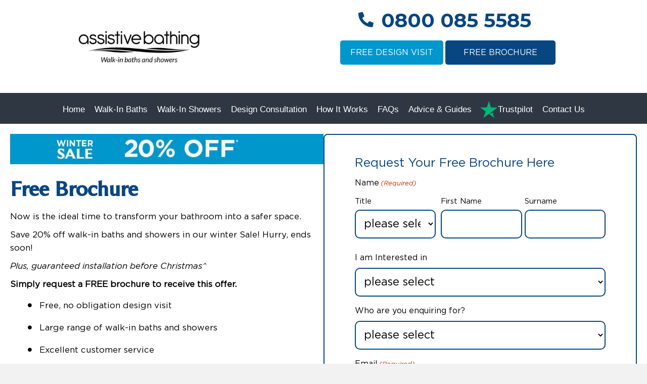

--- FILE ---
content_type: text/html; charset=UTF-8
request_url: https://www.assistivebathing.co.uk/brochure-request/?sku=3-helpful-aids-for-getting-in-out-of-the-bath
body_size: 19609
content:
<!DOCTYPE html>
<html lang="en-GB">
<head>
<meta charset="UTF-8" />
<script>
var gform;gform||(document.addEventListener("gform_main_scripts_loaded",function(){gform.scriptsLoaded=!0}),document.addEventListener("gform/theme/scripts_loaded",function(){gform.themeScriptsLoaded=!0}),window.addEventListener("DOMContentLoaded",function(){gform.domLoaded=!0}),gform={domLoaded:!1,scriptsLoaded:!1,themeScriptsLoaded:!1,isFormEditor:()=>"function"==typeof InitializeEditor,callIfLoaded:function(o){return!(!gform.domLoaded||!gform.scriptsLoaded||!gform.themeScriptsLoaded&&!gform.isFormEditor()||(gform.isFormEditor()&&console.warn("The use of gform.initializeOnLoaded() is deprecated in the form editor context and will be removed in Gravity Forms 3.1."),o(),0))},initializeOnLoaded:function(o){gform.callIfLoaded(o)||(document.addEventListener("gform_main_scripts_loaded",()=>{gform.scriptsLoaded=!0,gform.callIfLoaded(o)}),document.addEventListener("gform/theme/scripts_loaded",()=>{gform.themeScriptsLoaded=!0,gform.callIfLoaded(o)}),window.addEventListener("DOMContentLoaded",()=>{gform.domLoaded=!0,gform.callIfLoaded(o)}))},hooks:{action:{},filter:{}},addAction:function(o,r,e,t){gform.addHook("action",o,r,e,t)},addFilter:function(o,r,e,t){gform.addHook("filter",o,r,e,t)},doAction:function(o){gform.doHook("action",o,arguments)},applyFilters:function(o){return gform.doHook("filter",o,arguments)},removeAction:function(o,r){gform.removeHook("action",o,r)},removeFilter:function(o,r,e){gform.removeHook("filter",o,r,e)},addHook:function(o,r,e,t,n){null==gform.hooks[o][r]&&(gform.hooks[o][r]=[]);var d=gform.hooks[o][r];null==n&&(n=r+"_"+d.length),gform.hooks[o][r].push({tag:n,callable:e,priority:t=null==t?10:t})},doHook:function(r,o,e){var t;if(e=Array.prototype.slice.call(e,1),null!=gform.hooks[r][o]&&((o=gform.hooks[r][o]).sort(function(o,r){return o.priority-r.priority}),o.forEach(function(o){"function"!=typeof(t=o.callable)&&(t=window[t]),"action"==r?t.apply(null,e):e[0]=t.apply(null,e)})),"filter"==r)return e[0]},removeHook:function(o,r,t,n){var e;null!=gform.hooks[o][r]&&(e=(e=gform.hooks[o][r]).filter(function(o,r,e){return!!(null!=n&&n!=o.tag||null!=t&&t!=o.priority)}),gform.hooks[o][r]=e)}});
</script>

<meta name='viewport' content='width=device-width, initial-scale=1.0' />
<meta http-equiv='X-UA-Compatible' content='IE=edge' />
<link rel="profile" href="https://gmpg.org/xfn/11" />
<meta name='robots' content='index, follow, max-image-preview:large, max-snippet:-1, max-video-preview:-1' />

	<!-- This site is optimized with the Yoast SEO plugin v26.6 - https://yoast.com/wordpress/plugins/seo/ -->
	<title>Request a brochure | Assistive Bathing</title>
	<meta name="description" content="For more information, request a brochure to be delivered to your home so you can browse our range at your own leisure..." />
	<link rel="canonical" href="https://www.assistivebathing.co.uk/brochure-request/" />
	<meta property="og:locale" content="en_GB" />
	<meta property="og:type" content="article" />
	<meta property="og:title" content="Request a brochure | Assistive Bathing" />
	<meta property="og:description" content="For more information, request a brochure to be delivered to your home so you can browse our range at your own leisure..." />
	<meta property="og:url" content="https://www.assistivebathing.co.uk/brochure-request/" />
	<meta property="og:site_name" content="Assistive Bathing" />
	<meta property="article:modified_time" content="2025-12-01T15:54:43+00:00" />
	<meta name="twitter:card" content="summary_large_image" />
	<meta name="twitter:label1" content="Estimated reading time" />
	<meta name="twitter:data1" content="2 minutes" />
	<!-- / Yoast SEO plugin. -->


<link rel='dns-prefetch' href='//kit.fontawesome.com' />
<link rel='dns-prefetch' href='//fonts.googleapis.com' />
<link href='https://fonts.gstatic.com' crossorigin rel='preconnect' />
<link rel="alternate" type="application/rss+xml" title="Assistive Bathing &raquo; Feed" href="https://www.assistivebathing.co.uk/feed/" />
<link rel="alternate" type="application/rss+xml" title="Assistive Bathing &raquo; Comments Feed" href="https://www.assistivebathing.co.uk/comments/feed/" />
<link rel="alternate" title="oEmbed (JSON)" type="application/json+oembed" href="https://www.assistivebathing.co.uk/wp-json/oembed/1.0/embed?url=https%3A%2F%2Fwww.assistivebathing.co.uk%2Fbrochure-request%2F" />
<link rel="alternate" title="oEmbed (XML)" type="text/xml+oembed" href="https://www.assistivebathing.co.uk/wp-json/oembed/1.0/embed?url=https%3A%2F%2Fwww.assistivebathing.co.uk%2Fbrochure-request%2F&#038;format=xml" />
<style id='wp-img-auto-sizes-contain-inline-css'>
img:is([sizes=auto i],[sizes^="auto," i]){contain-intrinsic-size:3000px 1500px}
/*# sourceURL=wp-img-auto-sizes-contain-inline-css */
</style>
<style id='wp-emoji-styles-inline-css'>

	img.wp-smiley, img.emoji {
		display: inline !important;
		border: none !important;
		box-shadow: none !important;
		height: 1em !important;
		width: 1em !important;
		margin: 0 0.07em !important;
		vertical-align: -0.1em !important;
		background: none !important;
		padding: 0 !important;
	}
/*# sourceURL=wp-emoji-styles-inline-css */
</style>
<style id='classic-theme-styles-inline-css'>
/*! This file is auto-generated */
.wp-block-button__link{color:#fff;background-color:#32373c;border-radius:9999px;box-shadow:none;text-decoration:none;padding:calc(.667em + 2px) calc(1.333em + 2px);font-size:1.125em}.wp-block-file__button{background:#32373c;color:#fff;text-decoration:none}
/*# sourceURL=/wp-includes/css/classic-themes.min.css */
</style>
<link rel='stylesheet' id='fl-builder-layout-9822-css' href='https://www.assistivebathing.co.uk/wp-content/uploads/bb-plugin/cache/9822-layout.css?ver=b23abccc61f280fed6fa2c037a937c49' media='all' />
<link rel='stylesheet' id='dashicons-css' href='https://www.assistivebathing.co.uk/wp-includes/css/dashicons.min.css?ver=6.9' media='all' />
<link rel='stylesheet' id='cmplz-general-css' href='https://www.assistivebathing.co.uk/wp-content/plugins/complianz-gdpr-premium/assets/css/cookieblocker.min.css?ver=1761942419' media='all' />
<link rel='stylesheet' id='jquery-magnificpopup-css' href='https://www.assistivebathing.co.uk/wp-content/plugins/bb-plugin/css/jquery.magnificpopup.min.css?ver=2.9.4.1' media='all' />
<link rel='stylesheet' id='fl-builder-layout-bundle-6996c5814f20ec0232c6e7925d0d657b-css' href='https://www.assistivebathing.co.uk/wp-content/uploads/bb-plugin/cache/6996c5814f20ec0232c6e7925d0d657b-layout-bundle.css?ver=2.9.4.1-1.5.2.1-20251125200437' media='all' />
<link rel='stylesheet' id='base-css' href='https://www.assistivebathing.co.uk/wp-content/themes/bb-theme/css/base.min.css?ver=1.7.19.1' media='all' />
<link rel='stylesheet' id='fl-automator-skin-css' href='https://www.assistivebathing.co.uk/wp-content/uploads/bb-theme/skin-6935e335d7261.css?ver=1.7.19.1' media='all' />
<link rel='stylesheet' id='fl-child-theme-css' href='https://www.assistivebathing.co.uk/wp-content/themes/bb-theme-child/style.css?ver=6.9' media='all' />
<link rel='stylesheet' id='pp-animate-css' href='https://www.assistivebathing.co.uk/wp-content/plugins/bbpowerpack/assets/css/animate.min.css?ver=3.5.1' media='all' />
<link rel='stylesheet' id='fl-builder-google-fonts-d3f25649bd59f6bffb5e639f4dab7b00-css' href='//fonts.googleapis.com/css?family=Maven+Pro%3A400%2C700%7CIntrinseca%3A400%7CMontserrat%3A700&#038;ver=6.9' media='all' />
<script src="https://www.assistivebathing.co.uk/wp-includes/js/jquery/jquery.min.js?ver=3.7.1" id="jquery-core-js"></script>
<script src="https://www.assistivebathing.co.uk/wp-includes/js/jquery/jquery-migrate.min.js?ver=3.4.1" id="jquery-migrate-js"></script>
<script src="https://www.assistivebathing.co.uk/wp-content/plugins/bbpowerpack/assets/js/jquery.cookie.min.js?ver=1.4.1" id="jquery-cookie-js"></script>
<script src="https://kit.fontawesome.com/abaf0a1bb2.js?ver=6.9" id="fa5-kit-js"></script>
<link rel="https://api.w.org/" href="https://www.assistivebathing.co.uk/wp-json/" /><link rel="alternate" title="JSON" type="application/json" href="https://www.assistivebathing.co.uk/wp-json/wp/v2/pages/9822" /><link rel="EditURI" type="application/rsd+xml" title="RSD" href="https://www.assistivebathing.co.uk/xmlrpc.php?rsd" />
<meta name="generator" content="WordPress 6.9" />
<link rel='shortlink' href='https://www.assistivebathing.co.uk/?p=9822' />
		<script>
			var bb_powerpack = {
				version: '2.40.10',
				getAjaxUrl: function() { return atob( 'aHR0cHM6Ly93d3cuYXNzaXN0aXZlYmF0aGluZy5jby51ay93cC1hZG1pbi9hZG1pbi1hamF4LnBocA==' ); },
				callback: function() {},
				mapMarkerData: {},
				post_id: '9822',
				search_term: '',
				current_page: 'https://www.assistivebathing.co.uk/brochure-request/?sku=3-helpful-aids-for-getting-in-out-of-the-bath',
				conditionals: {
					is_front_page: false,
					is_home: false,
					is_archive: false,
					current_post_type: '',
					is_tax: false,
										is_author: false,
					current_author: false,
					is_search: false,
									}
			};
		</script>
					<style>.cmplz-hidden {
					display: none !important;
				}</style>
<script>(function(n,t,i,r){var u,f;n[i]=n[i]||{},n[i].initial={accountCode:"ASSIS11114",host:"ASSIS11114.pcapredict.com"},n[i].on=n[i].on||function(){(n[i].onq=n[i].onq||[]).push(arguments)},u=t.createElement("script"),u.async=!0,u.src=r,f=t.getElementsByTagName("script")[0],f.parentNode.insertBefore(u,f)})(window,document,"pca","//ASSIS11114.pcapredict.com/js/sensor.js")</script>

  <style>.recentcomments a{display:inline !important;padding:0 !important;margin:0 !important;}</style>      <!-- TrustBox script -->
      <script type="text/javascript" src="//widget.trustpilot.com/bootstrap/v5/tp.widget.bootstrap.min.js" async></script>
      <!-- End TrustBox script -->
    			<style id="wpsp-style-frontend"></style>
			<link rel="icon" href="https://www.assistivebathing.co.uk/wp-content/uploads/cropped-favicon-32x32.png" sizes="32x32" />
<link rel="icon" href="https://www.assistivebathing.co.uk/wp-content/uploads/cropped-favicon-192x192.png" sizes="192x192" />
<link rel="apple-touch-icon" href="https://www.assistivebathing.co.uk/wp-content/uploads/cropped-favicon-180x180.png" />
<meta name="msapplication-TileImage" content="https://www.assistivebathing.co.uk/wp-content/uploads/cropped-favicon-270x270.png" />
<style id='global-styles-inline-css'>
:root{--wp--preset--aspect-ratio--square: 1;--wp--preset--aspect-ratio--4-3: 4/3;--wp--preset--aspect-ratio--3-4: 3/4;--wp--preset--aspect-ratio--3-2: 3/2;--wp--preset--aspect-ratio--2-3: 2/3;--wp--preset--aspect-ratio--16-9: 16/9;--wp--preset--aspect-ratio--9-16: 9/16;--wp--preset--color--black: #000000;--wp--preset--color--cyan-bluish-gray: #abb8c3;--wp--preset--color--white: #ffffff;--wp--preset--color--pale-pink: #f78da7;--wp--preset--color--vivid-red: #cf2e2e;--wp--preset--color--luminous-vivid-orange: #ff6900;--wp--preset--color--luminous-vivid-amber: #fcb900;--wp--preset--color--light-green-cyan: #7bdcb5;--wp--preset--color--vivid-green-cyan: #00d084;--wp--preset--color--pale-cyan-blue: #8ed1fc;--wp--preset--color--vivid-cyan-blue: #0693e3;--wp--preset--color--vivid-purple: #9b51e0;--wp--preset--color--fl-heading-text: #084681;--wp--preset--color--fl-body-bg: #f2f2f2;--wp--preset--color--fl-body-text: #000000;--wp--preset--color--fl-accent: #2b7bb9;--wp--preset--color--fl-accent-hover: #2b7bb9;--wp--preset--color--fl-topbar-bg: #ffffff;--wp--preset--color--fl-topbar-text: #000000;--wp--preset--color--fl-topbar-link: #428bca;--wp--preset--color--fl-topbar-hover: #428bca;--wp--preset--color--fl-header-bg: #ffffff;--wp--preset--color--fl-header-text: #000000;--wp--preset--color--fl-header-link: #428bca;--wp--preset--color--fl-header-hover: #428bca;--wp--preset--color--fl-nav-bg: #ffffff;--wp--preset--color--fl-nav-link: #428bca;--wp--preset--color--fl-nav-hover: #428bca;--wp--preset--color--fl-content-bg: #ffffff;--wp--preset--color--fl-footer-widgets-bg: #ffffff;--wp--preset--color--fl-footer-widgets-text: #000000;--wp--preset--color--fl-footer-widgets-link: #428bca;--wp--preset--color--fl-footer-widgets-hover: #428bca;--wp--preset--color--fl-footer-bg: #ffffff;--wp--preset--color--fl-footer-text: #000000;--wp--preset--color--fl-footer-link: #428bca;--wp--preset--color--fl-footer-hover: #428bca;--wp--preset--gradient--vivid-cyan-blue-to-vivid-purple: linear-gradient(135deg,rgb(6,147,227) 0%,rgb(155,81,224) 100%);--wp--preset--gradient--light-green-cyan-to-vivid-green-cyan: linear-gradient(135deg,rgb(122,220,180) 0%,rgb(0,208,130) 100%);--wp--preset--gradient--luminous-vivid-amber-to-luminous-vivid-orange: linear-gradient(135deg,rgb(252,185,0) 0%,rgb(255,105,0) 100%);--wp--preset--gradient--luminous-vivid-orange-to-vivid-red: linear-gradient(135deg,rgb(255,105,0) 0%,rgb(207,46,46) 100%);--wp--preset--gradient--very-light-gray-to-cyan-bluish-gray: linear-gradient(135deg,rgb(238,238,238) 0%,rgb(169,184,195) 100%);--wp--preset--gradient--cool-to-warm-spectrum: linear-gradient(135deg,rgb(74,234,220) 0%,rgb(151,120,209) 20%,rgb(207,42,186) 40%,rgb(238,44,130) 60%,rgb(251,105,98) 80%,rgb(254,248,76) 100%);--wp--preset--gradient--blush-light-purple: linear-gradient(135deg,rgb(255,206,236) 0%,rgb(152,150,240) 100%);--wp--preset--gradient--blush-bordeaux: linear-gradient(135deg,rgb(254,205,165) 0%,rgb(254,45,45) 50%,rgb(107,0,62) 100%);--wp--preset--gradient--luminous-dusk: linear-gradient(135deg,rgb(255,203,112) 0%,rgb(199,81,192) 50%,rgb(65,88,208) 100%);--wp--preset--gradient--pale-ocean: linear-gradient(135deg,rgb(255,245,203) 0%,rgb(182,227,212) 50%,rgb(51,167,181) 100%);--wp--preset--gradient--electric-grass: linear-gradient(135deg,rgb(202,248,128) 0%,rgb(113,206,126) 100%);--wp--preset--gradient--midnight: linear-gradient(135deg,rgb(2,3,129) 0%,rgb(40,116,252) 100%);--wp--preset--font-size--small: 13px;--wp--preset--font-size--medium: 20px;--wp--preset--font-size--large: 36px;--wp--preset--font-size--x-large: 42px;--wp--preset--spacing--20: 0.44rem;--wp--preset--spacing--30: 0.67rem;--wp--preset--spacing--40: 1rem;--wp--preset--spacing--50: 1.5rem;--wp--preset--spacing--60: 2.25rem;--wp--preset--spacing--70: 3.38rem;--wp--preset--spacing--80: 5.06rem;--wp--preset--shadow--natural: 6px 6px 9px rgba(0, 0, 0, 0.2);--wp--preset--shadow--deep: 12px 12px 50px rgba(0, 0, 0, 0.4);--wp--preset--shadow--sharp: 6px 6px 0px rgba(0, 0, 0, 0.2);--wp--preset--shadow--outlined: 6px 6px 0px -3px rgb(255, 255, 255), 6px 6px rgb(0, 0, 0);--wp--preset--shadow--crisp: 6px 6px 0px rgb(0, 0, 0);}:where(.is-layout-flex){gap: 0.5em;}:where(.is-layout-grid){gap: 0.5em;}body .is-layout-flex{display: flex;}.is-layout-flex{flex-wrap: wrap;align-items: center;}.is-layout-flex > :is(*, div){margin: 0;}body .is-layout-grid{display: grid;}.is-layout-grid > :is(*, div){margin: 0;}:where(.wp-block-columns.is-layout-flex){gap: 2em;}:where(.wp-block-columns.is-layout-grid){gap: 2em;}:where(.wp-block-post-template.is-layout-flex){gap: 1.25em;}:where(.wp-block-post-template.is-layout-grid){gap: 1.25em;}.has-black-color{color: var(--wp--preset--color--black) !important;}.has-cyan-bluish-gray-color{color: var(--wp--preset--color--cyan-bluish-gray) !important;}.has-white-color{color: var(--wp--preset--color--white) !important;}.has-pale-pink-color{color: var(--wp--preset--color--pale-pink) !important;}.has-vivid-red-color{color: var(--wp--preset--color--vivid-red) !important;}.has-luminous-vivid-orange-color{color: var(--wp--preset--color--luminous-vivid-orange) !important;}.has-luminous-vivid-amber-color{color: var(--wp--preset--color--luminous-vivid-amber) !important;}.has-light-green-cyan-color{color: var(--wp--preset--color--light-green-cyan) !important;}.has-vivid-green-cyan-color{color: var(--wp--preset--color--vivid-green-cyan) !important;}.has-pale-cyan-blue-color{color: var(--wp--preset--color--pale-cyan-blue) !important;}.has-vivid-cyan-blue-color{color: var(--wp--preset--color--vivid-cyan-blue) !important;}.has-vivid-purple-color{color: var(--wp--preset--color--vivid-purple) !important;}.has-black-background-color{background-color: var(--wp--preset--color--black) !important;}.has-cyan-bluish-gray-background-color{background-color: var(--wp--preset--color--cyan-bluish-gray) !important;}.has-white-background-color{background-color: var(--wp--preset--color--white) !important;}.has-pale-pink-background-color{background-color: var(--wp--preset--color--pale-pink) !important;}.has-vivid-red-background-color{background-color: var(--wp--preset--color--vivid-red) !important;}.has-luminous-vivid-orange-background-color{background-color: var(--wp--preset--color--luminous-vivid-orange) !important;}.has-luminous-vivid-amber-background-color{background-color: var(--wp--preset--color--luminous-vivid-amber) !important;}.has-light-green-cyan-background-color{background-color: var(--wp--preset--color--light-green-cyan) !important;}.has-vivid-green-cyan-background-color{background-color: var(--wp--preset--color--vivid-green-cyan) !important;}.has-pale-cyan-blue-background-color{background-color: var(--wp--preset--color--pale-cyan-blue) !important;}.has-vivid-cyan-blue-background-color{background-color: var(--wp--preset--color--vivid-cyan-blue) !important;}.has-vivid-purple-background-color{background-color: var(--wp--preset--color--vivid-purple) !important;}.has-black-border-color{border-color: var(--wp--preset--color--black) !important;}.has-cyan-bluish-gray-border-color{border-color: var(--wp--preset--color--cyan-bluish-gray) !important;}.has-white-border-color{border-color: var(--wp--preset--color--white) !important;}.has-pale-pink-border-color{border-color: var(--wp--preset--color--pale-pink) !important;}.has-vivid-red-border-color{border-color: var(--wp--preset--color--vivid-red) !important;}.has-luminous-vivid-orange-border-color{border-color: var(--wp--preset--color--luminous-vivid-orange) !important;}.has-luminous-vivid-amber-border-color{border-color: var(--wp--preset--color--luminous-vivid-amber) !important;}.has-light-green-cyan-border-color{border-color: var(--wp--preset--color--light-green-cyan) !important;}.has-vivid-green-cyan-border-color{border-color: var(--wp--preset--color--vivid-green-cyan) !important;}.has-pale-cyan-blue-border-color{border-color: var(--wp--preset--color--pale-cyan-blue) !important;}.has-vivid-cyan-blue-border-color{border-color: var(--wp--preset--color--vivid-cyan-blue) !important;}.has-vivid-purple-border-color{border-color: var(--wp--preset--color--vivid-purple) !important;}.has-vivid-cyan-blue-to-vivid-purple-gradient-background{background: var(--wp--preset--gradient--vivid-cyan-blue-to-vivid-purple) !important;}.has-light-green-cyan-to-vivid-green-cyan-gradient-background{background: var(--wp--preset--gradient--light-green-cyan-to-vivid-green-cyan) !important;}.has-luminous-vivid-amber-to-luminous-vivid-orange-gradient-background{background: var(--wp--preset--gradient--luminous-vivid-amber-to-luminous-vivid-orange) !important;}.has-luminous-vivid-orange-to-vivid-red-gradient-background{background: var(--wp--preset--gradient--luminous-vivid-orange-to-vivid-red) !important;}.has-very-light-gray-to-cyan-bluish-gray-gradient-background{background: var(--wp--preset--gradient--very-light-gray-to-cyan-bluish-gray) !important;}.has-cool-to-warm-spectrum-gradient-background{background: var(--wp--preset--gradient--cool-to-warm-spectrum) !important;}.has-blush-light-purple-gradient-background{background: var(--wp--preset--gradient--blush-light-purple) !important;}.has-blush-bordeaux-gradient-background{background: var(--wp--preset--gradient--blush-bordeaux) !important;}.has-luminous-dusk-gradient-background{background: var(--wp--preset--gradient--luminous-dusk) !important;}.has-pale-ocean-gradient-background{background: var(--wp--preset--gradient--pale-ocean) !important;}.has-electric-grass-gradient-background{background: var(--wp--preset--gradient--electric-grass) !important;}.has-midnight-gradient-background{background: var(--wp--preset--gradient--midnight) !important;}.has-small-font-size{font-size: var(--wp--preset--font-size--small) !important;}.has-medium-font-size{font-size: var(--wp--preset--font-size--medium) !important;}.has-large-font-size{font-size: var(--wp--preset--font-size--large) !important;}.has-x-large-font-size{font-size: var(--wp--preset--font-size--x-large) !important;}
/*# sourceURL=global-styles-inline-css */
</style>
<link rel='stylesheet' id='gform_basic-css' href='https://www.assistivebathing.co.uk/wp-content/plugins/gravityforms/assets/css/dist/basic.min.css?ver=2.9.24' media='all' />
<link rel='stylesheet' id='gform_theme_components-css' href='https://www.assistivebathing.co.uk/wp-content/plugins/gravityforms/assets/css/dist/theme-components.min.css?ver=2.9.24' media='all' />
<link rel='stylesheet' id='gform_theme-css' href='https://www.assistivebathing.co.uk/wp-content/plugins/gravityforms/assets/css/dist/theme.min.css?ver=2.9.24' media='all' />
</head>
<body data-cmplz=1 class="wp-singular page-template-default page page-id-9822 wp-theme-bb-theme wp-child-theme-bb-theme-child fl-builder fl-builder-2-9-4-1 fl-themer-1-5-2-1-20251125200437 fl-theme-1-7-19-1 fl-no-js wp-schema-pro-2.10.5 fl-theme-builder-header fl-theme-builder-header-header fl-theme-builder-footer fl-theme-builder-footer-footer metaslider-plugin fl-framework-base fl-preset-default fl-full-width fl-search-active">
<a aria-label="Skip to content" class="fl-screen-reader-text" href="#fl-main-content">Skip to content</a><div class="fl-page">
	<header class="fl-builder-content fl-builder-content-2480 fl-builder-global-templates-locked" data-post-id="2480" data-type="header" data-sticky="0" data-sticky-on="" data-sticky-breakpoint="medium" data-shrink="0" data-overlay="0" data-overlay-bg="transparent" data-shrink-image-height="50px" role="banner" itemscope="itemscope" itemtype="http://schema.org/WPHeader"><div class="fl-row fl-row-full-width fl-row-bg-color fl-node-604f5abb67e3c fl-row-default-height fl-row-align-center" data-node="604f5abb67e3c">
	<div class="fl-row-content-wrap">
						<div class="fl-row-content fl-row-full-width fl-node-content">
		
<div class="fl-col-group fl-node-jy9i1w63gl02" data-node="jy9i1w63gl02">
			<div class="fl-col fl-node-b47u0ykro2dj fl-col-bg-color fl-col-small" data-node="b47u0ykro2dj">
	<div class="fl-col-content fl-node-content"><div class="fl-module fl-module-pp-image fl-node-604f5abb67e37" data-node="604f5abb67e37">
	<div class="fl-module-content fl-node-content">
		<div class="pp-photo-container">
	<div class="pp-photo pp-photo-align-center pp-photo-align-responsive-center" itemscope itemtype="http://schema.org/ImageObject">
		<div class="pp-photo-content">
			<div class="pp-photo-content-inner">
								<a href="https://www.assistivebathing.co.uk/" target="_self" itemprop="url">
									<picture loading="lazy" decoding="async" class="pp-photo-img wp-image-12340 size-full" itemprop="image" title="AssistiveBathingLogo">
<source type="image/webp" srcset="https://www.assistivebathing.co.uk/wp-content/uploads/AssistiveBathingLogo.png.webp"/>
<img loading="lazy" decoding="async" src="https://www.assistivebathing.co.uk/wp-content/uploads/AssistiveBathingLogo.png" alt="Assistive Bathing Logo" itemprop="image" height="116" width="350"/>
</picture>

					<div class="pp-overlay-bg"></div>
													</a>
							</div>
					</div>
	</div>
</div>
	</div>
</div>
</div>
</div>
			<div class="fl-col fl-node-s3d2j0qlu9iz fl-col-bg-color fl-col-small" data-node="s3d2j0qlu9iz">
	<div class="fl-col-content fl-node-content"><div class="fl-module fl-module-icon fl-node-61431a5846602" data-node="61431a5846602">
	<div class="fl-module-content fl-node-content">
		<div class="fl-icon-wrap">
	<span class="fl-icon">
				<i class="fas fa-phone-alt" aria-hidden="true"></i>
				<span class="sr-only">0800 085 5585</span>
					</span>
			<div id="fl-icon-text-61431a5846602" class="fl-icon-text fl-icon-text-wrap">
						<p><a href="tel:08000855585">0800 085 5585</a></p>					</div>
	</div>
	</div>
</div>
<div class="fl-module fl-module-button-group fl-node-61430a8b5aa33 fl-visible-desktop fl-visible-large fl-visible-medium" data-node="61430a8b5aa33">
	<div class="fl-module-content fl-node-content">
		<div class="fl-button-group fl-button-group-layout-horizontal fl-button-group-width-">
	<div class="fl-button-group-buttons" role="group" aria-label="">
		<div id="fl-button-group-button-61430a8b5aa33-0" class="fl-button-group-button fl-button-group-button-61430a8b5aa33-0"><div  class="fl-button-wrap fl-button-width-full fl-button-right" id="fl-node-61430a8b5aa33-0">
			<a href="https://www.assistivebathing.co.uk/request-a-design-consultation/?sku=brochure-request" target="_self" class="fl-button">
							<span class="fl-button-text">Free Design Visit</span>
					</a>
	</div>
</div><div id="fl-button-group-button-61430a8b5aa33-1" class="fl-button-group-button fl-button-group-button-61430a8b5aa33-1"><div  class="fl-button-wrap fl-button-width-full fl-button-right" id="fl-node-61430a8b5aa33-1">
			<a href="https://www.assistivebathing.co.uk/brochure-request/?sku=brochure-request" target="_self" class="fl-button">
							<span class="fl-button-text">Free Brochure</span>
					</a>
	</div>
</div>	</div>
</div>
	</div>
</div>
</div>
</div>
			<div class="fl-col fl-node-618161dcd8fc8 fl-col-bg-color fl-col-small fl-visible-desktop fl-visible-large" data-node="618161dcd8fc8">
	<div class="fl-col-content fl-node-content"></div>
</div>
	</div>
		</div>
	</div>
</div>
<div class="fl-row fl-row-full-width fl-row-bg-none fl-node-6cr5ona8bzmd fl-row-default-height fl-row-align-center" data-node="6cr5ona8bzmd">
	<div class="fl-row-content-wrap">
						<div class="fl-row-content fl-row-full-width fl-node-content">
		
<div class="fl-col-group fl-node-z6dyqr02luvi" data-node="z6dyqr02luvi">
			<div class="fl-col fl-node-hxyvz0dl4ftg fl-col-bg-color" data-node="hxyvz0dl4ftg">
	<div class="fl-col-content fl-node-content"></div>
</div>
	</div>
		</div>
	</div>
</div>
<div class="fl-row fl-row-full-width fl-row-bg-none fl-node-u0pjieow3l2t fl-row-default-height fl-row-align-center" data-node="u0pjieow3l2t">
	<div class="fl-row-content-wrap">
						<div class="fl-row-content fl-row-full-width fl-node-content">
		
<div class="fl-col-group fl-node-n1ypgaxe4o76" data-node="n1ypgaxe4o76">
			<div class="fl-col fl-node-61815b12041d3 fl-col-bg-color" data-node="61815b12041d3">
	<div class="fl-col-content fl-node-content"><div class="fl-module fl-module-pp-advanced-menu fl-node-604f5aa719d97 fl-visible-desktop fl-visible-large fl-visible-medium" data-node="604f5aa719d97">
	<div class="fl-module-content fl-node-content">
		<div class="pp-advanced-menu pp-advanced-menu-accordion-collapse pp-menu-default pp-menu-align-center pp-menu-position-inline">
   	   	<div class="pp-clear"></div>
	<nav class="pp-menu-nav" aria-label="Menu" itemscope="itemscope" itemtype="https://schema.org/SiteNavigationElement">
		<ul id="menu-main-menu" class="menu pp-advanced-menu-horizontal pp-toggle-none"><li id="menu-item-698" class="menu-item menu-item-type-post_type menu-item-object-page menu-item-home"><a href="https://www.assistivebathing.co.uk/"><span class="menu-item-text">Home</span></a></li><li id="menu-item-10065" class="menu-item menu-item-type-post_type menu-item-object-page"><a href="https://www.assistivebathing.co.uk/walk-in-baths/"><span class="menu-item-text">Walk-in Baths</span></a></li><li id="menu-item-10066" class="menu-item menu-item-type-post_type menu-item-object-page"><a href="https://www.assistivebathing.co.uk/walk-in-showers/"><span class="menu-item-text">Walk-in Showers</span></a></li><li id="menu-item-11155" class="menu-item menu-item-type-post_type menu-item-object-page"><a href="https://www.assistivebathing.co.uk/our-design-service/"><span class="menu-item-text">Design Consultation</span></a></li><li id="menu-item-11797" class="menu-item menu-item-type-post_type menu-item-object-page"><a href="https://www.assistivebathing.co.uk/how-it-works/"><span class="menu-item-text">How It Works</span></a></li><li id="menu-item-11113" class="menu-item menu-item-type-post_type menu-item-object-page"><a href="https://www.assistivebathing.co.uk/faqs/"><span class="menu-item-text">FAQs</span></a></li><li id="menu-item-10245" class="menu-item menu-item-type-post_type menu-item-object-page"><a href="https://www.assistivebathing.co.uk/advice-guides/"><span class="menu-item-text">Advice &#038; Guides</span></a></li><li id="menu-item-701" class="reviews-menu-image menu-item menu-item-type-post_type menu-item-object-page"><a href="https://www.assistivebathing.co.uk/reviews/"><span class="menu-item-text">Trustpilot</span></a></li><li id="menu-item-10441" class="menu-item menu-item-type-post_type menu-item-object-page"><a href="https://www.assistivebathing.co.uk/contact/"><span class="menu-item-text">Contact Us</span></a></li></ul>	</nav>
</div>
	</div>
</div>
<div class="fl-module fl-module-pp-offcanvas-content fl-node-61b763fba82d3 fl-visible-mobile" data-node="61b763fba82d3">
	<div class="fl-module-content fl-node-content">
		<div class="pp-offcanvas-content-wrap">
	<div id="offcanvas-61b763fba82d3" class="pp-offcanvas-content pp-offcanvas-content-61b763fba82d3 pp-offcanvas-content-left pp-offcanvas-slide" data-id="61b763fba82d3" aria-label="Menu" aria-modal="true" role="dialog">
					<div class="pp-offcanvas-header">
				<div class="pp-offcanvas-close" role="button" aria-label="Close Off Canvas Panel" tabindex="0">
					<span class="pp-offcanvas-close-icon" aria-hidden="true"></span>
				</div>
			</div>
				<div class="pp-offcanvas-body">
			<div class="pp-offcanvas-content-inner">
				<link rel='stylesheet' id='fl-builder-layout-2759-css' href='https://www.assistivebathing.co.uk/wp-content/uploads/bb-plugin/cache/2759-layout-partial.css?ver=3fb457be1b7e481023f44030fd831fa4' media='all' />
<div class="fl-builder-content fl-builder-content-2759 fl-builder-template fl-builder-layout-template fl-builder-global-templates-locked" data-post-id="2759"><div class="fl-row fl-row-fixed-width fl-row-bg-none fl-node-60d1eb1d2fc57 fl-row-default-height fl-row-align-center exclude-toc" data-node="60d1eb1d2fc57">
	<div class="fl-row-content-wrap">
						<div class="fl-row-content fl-row-fixed-width fl-node-content">
		
<div class="fl-col-group fl-node-60d1ef520bdae" data-node="60d1ef520bdae">
			<div class="fl-col fl-node-60d1ef520be6e fl-col-bg-color" data-node="60d1ef520be6e">
	<div class="fl-col-content fl-node-content"></div>
</div>
	</div>

<div class="fl-col-group fl-node-60d1ed6f99b2b fl-col-group-equal-height fl-col-group-align-center fl-col-group-custom-width" data-node="60d1ed6f99b2b">
			<div class="fl-col fl-node-60d1ed6f99c13 fl-col-bg-color fl-col-small fl-col-small-custom-width" data-node="60d1ed6f99c13">
	<div class="fl-col-content fl-node-content"><div class="fl-module fl-module-icon fl-node-60d1ed51748fd" data-node="60d1ed51748fd">
	<div class="fl-module-content fl-node-content">
		<div class="fl-icon-wrap">
	<span class="fl-icon">
								<a href="tel:08000855585" target="_self"  tabindex="-1" aria-hidden="true" aria-labelledby="fl-icon-text-60d1ed51748fd">
							<i class="fas fa-phone-alt" aria-hidden="true"></i>
				<span class="sr-only">Call 0800 085 5585</span>
						</a>
			</span>
			<div id="fl-icon-text-60d1ed51748fd" class="fl-icon-text">
						<a href="tel:08000855585" target="_self"  class="fl-icon-text-link fl-icon-text-wrap">
						<p>Call 0800 085 5585</p>						</a>
					</div>
	</div>
	</div>
</div>
</div>
</div>
			<div class="fl-col fl-node-60d1ed6f99c16 fl-col-bg-color fl-col-small" data-node="60d1ed6f99c16">
	<div class="fl-col-content fl-node-content"><div class="fl-module fl-module-button fl-node-60d1edb0e7495" data-node="60d1edb0e7495">
	<div class="fl-module-content fl-node-content">
		<div class="fl-button-wrap fl-button-width-full fl-button-center fl-button-has-icon">
			<a href="https://www.assistivebathing.co.uk/brochure-request/?sku=brochure-request" target="_self" class="fl-button">
					<i class="fl-button-icon fl-button-icon-before fas fa-book-reader" aria-hidden="true"></i>
						<span class="fl-button-text">FREE BROCHURE</span>
					</a>
</div>
	</div>
</div>
</div>
</div>
	</div>

<div class="fl-col-group fl-node-60d1eb1d2fc5d" data-node="60d1eb1d2fc5d">
			<div class="fl-col fl-node-60d1eb1d2fc5e fl-col-bg-color" data-node="60d1eb1d2fc5e">
	<div class="fl-col-content fl-node-content"><div class="fl-module fl-module-pp-advanced-menu fl-node-60d1eba8e59ba" data-node="60d1eba8e59ba">
	<div class="fl-module-content fl-node-content">
		<div class="pp-advanced-menu pp-advanced-menu-accordion-collapse pp-menu-default pp-menu-align-left pp-menu-position-below">
   	   	<div class="pp-clear"></div>
	<nav class="pp-menu-nav" aria-label="Menu" itemscope="itemscope" itemtype="https://schema.org/SiteNavigationElement">
		<ul id="menu-main-menu-1" class="menu pp-advanced-menu-vertical pp-toggle-arrows"><li id="menu-item-698" class="menu-item menu-item-type-post_type menu-item-object-page menu-item-home"><a href="https://www.assistivebathing.co.uk/"><span class="menu-item-text">Home</span></a></li><li id="menu-item-10065" class="menu-item menu-item-type-post_type menu-item-object-page"><a href="https://www.assistivebathing.co.uk/walk-in-baths/"><span class="menu-item-text">Walk-in Baths</span></a></li><li id="menu-item-10066" class="menu-item menu-item-type-post_type menu-item-object-page"><a href="https://www.assistivebathing.co.uk/walk-in-showers/"><span class="menu-item-text">Walk-in Showers</span></a></li><li id="menu-item-11155" class="menu-item menu-item-type-post_type menu-item-object-page"><a href="https://www.assistivebathing.co.uk/our-design-service/"><span class="menu-item-text">Design Consultation</span></a></li><li id="menu-item-11797" class="menu-item menu-item-type-post_type menu-item-object-page"><a href="https://www.assistivebathing.co.uk/how-it-works/"><span class="menu-item-text">How It Works</span></a></li><li id="menu-item-11113" class="menu-item menu-item-type-post_type menu-item-object-page"><a href="https://www.assistivebathing.co.uk/faqs/"><span class="menu-item-text">FAQs</span></a></li><li id="menu-item-10245" class="menu-item menu-item-type-post_type menu-item-object-page"><a href="https://www.assistivebathing.co.uk/advice-guides/"><span class="menu-item-text">Advice &#038; Guides</span></a></li><li id="menu-item-701" class="reviews-menu-image menu-item menu-item-type-post_type menu-item-object-page"><a href="https://www.assistivebathing.co.uk/reviews/"><span class="menu-item-text">Trustpilot</span></a></li><li id="menu-item-10441" class="menu-item menu-item-type-post_type menu-item-object-page"><a href="https://www.assistivebathing.co.uk/contact/"><span class="menu-item-text">Contact Us</span></a></li></ul>	</nav>
</div>
	</div>
</div>
</div>
</div>
	</div>
		</div>
	</div>
</div>
<div class="fl-row fl-row-fixed-width fl-row-bg-none fl-node-61b75f8705aeb fl-row-default-height fl-row-align-center" data-node="61b75f8705aeb">
	<div class="fl-row-content-wrap">
						<div class="fl-row-content fl-row-fixed-width fl-node-content">
		
<div class="fl-col-group fl-node-61b75f8705aed" data-node="61b75f8705aed">
			<div class="fl-col fl-node-61b75f8705aee fl-col-bg-color" data-node="61b75f8705aee">
	<div class="fl-col-content fl-node-content"></div>
</div>
	</div>
		</div>
	</div>
</div>
</div>			</div>
		</div>
	</div>

	<div class="pp-offcanvas-toggle-wrap">
					<a href="javascript:void(0)" class="pp-offcanvas-toggle pp-offcanvas-toggle-button pp-offcanvas-icon-before" aria-controls="offcanvas-61b763fba82d3" role="button">
									<span class="pp-offcanvas-toggle-icon fas fa-bars" aria-hidden="true"></span>
								<span class="pp-offcanvas-toggle-text pp-toggle-label">
					Menu				</span>
			</a>
			</div>
</div>
	</div>
</div>
<div class="fl-module fl-module-separator fl-node-vg0r6yhsfzie fl-visible-mobile" data-node="vg0r6yhsfzie">
	<div class="fl-module-content fl-node-content">
		<div class="fl-separator"></div>
	</div>
</div>
</div>
</div>
	</div>
		</div>
	</div>
</div>
</header>	<div id="fl-main-content" class="fl-page-content" itemprop="mainContentOfPage" role="main">

		
<div class="fl-content-full container">
	<div class="row">
		<div class="fl-content col-md-12">
			<article class="fl-post post-9822 page type-page status-publish hentry" id="fl-post-9822">

			<div class="fl-post-content clearfix" itemprop="text">
		<div class="fl-builder-content fl-builder-content-9822 fl-builder-content-primary fl-builder-global-templates-locked" data-post-id="9822"><div class="fl-row fl-row-full-width fl-row-bg-none fl-node-6ijlzprd24o8 fl-row-default-height fl-row-align-center" data-node="6ijlzprd24o8">
	<div class="fl-row-content-wrap">
						<div class="fl-row-content fl-row-full-width fl-node-content">
		
<div class="fl-col-group fl-node-hsbd7e6zx5qv" data-node="hsbd7e6zx5qv">
			<div class="fl-col fl-node-2agw5pmvj1l4 fl-col-bg-color fl-visible-mobile" data-node="2agw5pmvj1l4">
	<div class="fl-col-content fl-node-content"><div class="fl-module fl-module-pp-image fl-node-kxlv3hm7pdo5" data-node="kxlv3hm7pdo5">
	<div class="fl-module-content fl-node-content">
		<div class="pp-photo-container">
	<div class="pp-photo pp-photo-align-center pp-photo-align-responsive-default" itemscope itemtype="http://schema.org/ImageObject">
		<div class="pp-photo-content">
			<div class="pp-photo-content-inner">
									<picture decoding="async" class="pp-photo-img wp-image-12399 size-full" itemprop="image" title="sale-now-on-m1">
<source type="image/webp" srcset="https://www.assistivebathing.co.uk/wp-content/uploads/sale-now-on-m1-1.png.webp"/>
<img decoding="async" src="https://www.assistivebathing.co.uk/wp-content/uploads/sale-now-on-m1-1.png" alt="sale-now-on-m1" itemprop="image" height="110" width="334"/>
</picture>

					<div class="pp-overlay-bg"></div>
												</div>
					</div>
	</div>
</div>
	</div>
</div>
</div>
</div>
	</div>

<div class="fl-col-group fl-node-a1vtb7ejmzsd fl-col-group-equal-height fl-col-group-align-top" data-node="a1vtb7ejmzsd">
			<div class="fl-col fl-node-15bd8e6vwq2i fl-col-bg-color fl-col-small" data-node="15bd8e6vwq2i">
	<div class="fl-col-content fl-node-content"><div class="fl-module fl-module-pp-image fl-node-7svm56ducxg4 fl-visible-desktop fl-visible-large fl-visible-medium" data-node="7svm56ducxg4">
	<div class="fl-module-content fl-node-content">
		<div class="pp-photo-container">
	<div class="pp-photo pp-photo-align-center pp-photo-align-responsive-default" itemscope itemtype="http://schema.org/ImageObject">
		<div class="pp-photo-content">
			<div class="pp-photo-content-inner">
									<picture fetchpriority="high" decoding="async" class="pp-photo-img wp-image-12397 size-full" itemprop="image" title="landing-desktop-3">
<source type="image/webp" srcset="https://www.assistivebathing.co.uk/wp-content/uploads/landing-desktop-3.jpg.webp 1164w, https://www.assistivebathing.co.uk/wp-content/uploads/landing-desktop-3-768x74.jpg.webp 768w" sizes="(max-width: 1164px) 100vw, 1164px"/>
<img fetchpriority="high" decoding="async" src="https://www.assistivebathing.co.uk/wp-content/uploads/landing-desktop-3.jpg" alt="landing-desktop-3" itemprop="image" height="112" width="1164" srcset="https://www.assistivebathing.co.uk/wp-content/uploads/landing-desktop-3.jpg 1164w, https://www.assistivebathing.co.uk/wp-content/uploads/landing-desktop-3-768x74.jpg 768w" sizes="(max-width: 1164px) 100vw, 1164px"/>
</picture>

					<div class="pp-overlay-bg"></div>
												</div>
					</div>
	</div>
</div>
	</div>
</div>
<div class="fl-module fl-module-rich-text fl-node-rc9a8jq0mtwe" data-node="rc9a8jq0mtwe">
	<div class="fl-module-content fl-node-content">
		<div class="fl-rich-text">
	<h1><strong>Free Brochure</strong></h1>
</div>
	</div>
</div>
<div class="fl-module fl-module-rich-text fl-node-i0yn76mf3ck9" data-node="i0yn76mf3ck9">
	<div class="fl-module-content fl-node-content">
		<div class="fl-rich-text">
	<p>Now is the ideal time to transform your bathroom into a safer space.</p>
<p>Save 20% off walk-in baths and showers in our winter Sale! Hurry, ends soon!</p>
<p><em>Plus, guaranteed installation before Christmas^</em></p>
<p><strong>Simply request a FREE brochure to receive this offer.</strong></p>
</div>
	</div>
</div>
<div class="fl-module fl-module-pp-iconlist fl-node-kl9p7s4xthmv" data-node="kl9p7s4xthmv">
	<div class="fl-module-content fl-node-content">
		
<div class="pp-icon-list pp-user-agent-chrome">
	<ul class="pp-icon-list-items pp-list-type-icon">
	
			<li class="pp-icon-list-item pp-icon-list-item-0">
				<span class="pp-list-item-icon fas fa-circle"></span>
				<span class="pp-list-item-text">Free, no obligation design visit</span>
			</li>

		
			<li class="pp-icon-list-item pp-icon-list-item-1">
				<span class="pp-list-item-icon fas fa-circle"></span>
				<span class="pp-list-item-text">Large range of walk-in baths and showers</span>
			</li>

		
			<li class="pp-icon-list-item pp-icon-list-item-2">
				<span class="pp-list-item-icon fas fa-circle"></span>
				<span class="pp-list-item-text">Excellent customer service</span>
			</li>

		
		</ul>
</div>
	</div>
</div>
</div>
</div>
			<div class="fl-col fl-node-g71fkiwytl06 fl-col-bg-color fl-col-small" data-node="g71fkiwytl06">
	<div class="fl-col-content fl-node-content"><div class="fl-module fl-module-pp-gravity-form fl-node-a0tuvsw93ckp" data-node="a0tuvsw93ckp">
	<div class="fl-module-content fl-node-content">
		<div class="pp-gf-content">
	<div class="pp-gf-inner">
			<h3 class="form-title">Request Your Free Brochure Here</h3>
		<p class="form-description"></p>
		
                <div class='gf_browser_chrome gform_wrapper gravity-theme gform-theme--no-framework' data-form-theme='gravity-theme' data-form-index='0' id='gform_wrapper_2' style='display:none'><div id='gf_2' class='gform_anchor' tabindex='-1'></div><form method='post' enctype='multipart/form-data' target='gform_ajax_frame_2' id='gform_2'  action='/brochure-request/?sku=3-helpful-aids-for-getting-in-out-of-the-bath#gf_2' data-formid='2' novalidate>
                        <div class='gform-body gform_body'><div id='gform_fields_2' class='gform_fields top_label form_sublabel_below description_below validation_below'><fieldset id="field_2_26" class="gfield gfield--type-name gfield--input-type-name gfield--width-full gfield_contains_required field_sublabel_above gfield--no-description field_description_above field_validation_below gfield_visibility_visible"  ><legend class='gfield_label gform-field-label gfield_label_before_complex' >Name<span class="gfield_required"><span class="gfield_required gfield_required_text">(Required)</span></span></legend><div class='ginput_complex ginput_container ginput_container--name has_prefix has_first_name no_middle_name has_last_name no_suffix gf_name_has_3 ginput_container_name gform-grid-row' id='input_2_26'>
                            <span id='input_2_26_2_container' class='name_prefix name_prefix_select gform-grid-col gform-grid-col--size-auto' >
                                                    <label for='input_2_26_2' class='gform-field-label gform-field-label--type-sub '>Title</label>
                                                    <select name='input_26.2' id='input_2_26_2' tabindex='100'   aria-required='false'   >
                          <option value=''>please select</option><option value='Mr' >Mr</option><option value='Mrs' >Mrs</option><option value='Ms' >Ms</option><option value='Miss' >Miss</option><option value='Mx' >Mx</option><option value='Dr' >Dr</option><option value='Rev' >Rev</option><option value='Sir' >Sir</option><option value='Dame' >Dame</option><option value='Lord' >Lord</option><option value='Lady' >Lady</option>
                      </select>
                                                  </span>
                            <span id='input_2_26_3_container' class='name_first gform-grid-col gform-grid-col--size-auto' >
                                                    <label for='input_2_26_3' class='gform-field-label gform-field-label--type-sub '>First Name</label>
                                                    <input type='text' name='input_26.3' id='input_2_26_3' value='' tabindex='101'  aria-required='true'     />
                                                </span>
                            
                            <span id='input_2_26_6_container' class='name_last gform-grid-col gform-grid-col--size-auto' >
                                                            <label for='input_2_26_6' class='gform-field-label gform-field-label--type-sub '>Surname</label>
                                                            <input type='text' name='input_26.6' id='input_2_26_6' value='' tabindex='103'  aria-required='true'     />
                                                        </span>
                            
                        </div></fieldset><div id="field_2_24" class="gfield gfield--type-select gfield--input-type-select gfield--width-full field_sublabel_below gfield--no-description field_description_below field_validation_below gfield_visibility_visible"  ><label class='gfield_label gform-field-label' for='input_2_24'>I am Interested in</label><div class='ginput_container ginput_container_select'><select name='input_24' id='input_2_24' class='large gfield_select' tabindex='105'    aria-invalid="false" ><option value='' selected='selected' class='gf_placeholder'>please select</option><option value='bath' >Walk-in Baths</option><option value='shower' >Walk-in Showers</option><option value='bathroom' >Complete Bathrooms</option></select></div></div><div id="field_2_32" class="gfield gfield--type-select gfield--input-type-select gfield--width-full field_sublabel_below gfield--no-description field_description_below field_validation_below gfield_visibility_visible"  ><label class='gfield_label gform-field-label' for='input_2_32'>Who are you enquiring for?</label><div class='ginput_container ginput_container_select'><select name='input_32' id='input_2_32' class='large gfield_select' tabindex='106'    aria-invalid="false" ><option value='' selected='selected' class='gf_placeholder'>please select</option><option value='Myself' >Myself</option><option value='Spouse' >Spouse</option><option value='Partner' >Partner</option><option value='Parent' >Parent</option><option value='Grandparent' >Grandparent</option><option value='Great Grandparent' >Great Grandparent</option><option value='Sibling' >Sibling</option><option value='Uncle/Aunt' >Uncle/Aunt</option><option value='Cousin' >Cousin</option><option value='Friend' >Friend</option><option value='Guardian' >Guardian</option><option value='Neighbor' >Neighbor</option><option value='Another Family' >Another Family</option><option value='Care Recipient' >Care Recipient</option><option value='Patient' >Patient</option></select></div></div><div id="field_2_25" class="gfield gfield--type-hidden gfield--input-type-hidden gfield--width-full gform_hidden field_sublabel_below gfield--no-description field_description_below field_validation_below gfield_visibility_visible"  ><div class='ginput_container ginput_container_text'><input name='input_25' id='input_2_25' type='hidden' class='gform_hidden'  aria-invalid="false" value='3-helpful-aids-for-getting-in-out-of-the-bath' /></div></div><div id="field_2_9" class="gfield gfield--type-email gfield--input-type-email gfield--width-full gfield_contains_required field_sublabel_below gfield--no-description field_description_below field_validation_below gfield_visibility_visible"  ><label class='gfield_label gform-field-label' for='input_2_9'>Email<span class="gfield_required"><span class="gfield_required gfield_required_text">(Required)</span></span></label><div class='ginput_container ginput_container_email'>
                            <input name='input_9' id='input_2_9' type='email' value='' class='large' tabindex='107'   aria-required="true" aria-invalid="false"  />
                        </div></div><div id="field_2_23" class="gfield gfield--type-text gfield--input-type-text gfield--width-full gfield_contains_required field_sublabel_below gfield--no-description field_description_below field_validation_below gfield_visibility_visible"  ><label class='gfield_label gform-field-label' for='input_2_23'>Telephone Number<span class="gfield_required"><span class="gfield_required gfield_required_text">(Required)</span></span></label><div class='ginput_container ginput_container_text'><input name='input_23' id='input_2_23' type='text' value='' class='medium'   tabindex='108'  aria-required="true" aria-invalid="false"   /></div></div><div id="field_2_4" class="gfield gfield--type-text gfield--input-type-text gfield_contains_required field_sublabel_below gfield--no-description field_description_below field_validation_below gfield_visibility_visible"  ><label class='gfield_label gform-field-label' for='input_2_4'>Search for your postal address<span class="gfield_required"><span class="gfield_required gfield_required_text">(Required)</span></span></label><div class='ginput_container ginput_container_text'><input name='input_4' id='input_2_4' type='text' value='' class='large'   tabindex='109' placeholder='start typing your address and select from the results' aria-required="true" aria-invalid="false"   /></div></div><div id="field_2_12" class="gfield gfield--type-text gfield--input-type-text field_sublabel_below gfield--no-description field_description_below field_validation_below gfield_visibility_visible"  ><label class='gfield_label gform-field-label' for='input_2_12'>City</label><div class='ginput_container ginput_container_text'><input name='input_12' id='input_2_12' type='text' value='' class='large'   tabindex='110'   aria-invalid="false"   /></div></div><div id="field_2_27" class="gfield gfield--type-text gfield--input-type-text gfield--width-full field_sublabel_below gfield--no-description field_description_below field_validation_below gfield_visibility_visible"  ><label class='gfield_label gform-field-label' for='input_2_27'>County</label><div class='ginput_container ginput_container_text'><input name='input_27' id='input_2_27' type='text' value='' class='large'   tabindex='111'   aria-invalid="false"   /></div></div><div id="field_2_6" class="gfield gfield--type-text gfield--input-type-text gfield_contains_required field_sublabel_below gfield--no-description field_description_below field_validation_below gfield_visibility_visible"  ><label class='gfield_label gform-field-label' for='input_2_6'>Postcode<span class="gfield_required"><span class="gfield_required gfield_required_text">(Required)</span></span></label><div class='ginput_container ginput_container_text'><input name='input_6' id='input_2_6' type='text' value='' class='large'   tabindex='112'  aria-required="true" aria-invalid="false"   /></div></div><div id="field_2_28" class="gfield gfield--type-html gfield--input-type-html gfield--width-full gfield_html gfield_html_formatted gfield_no_follows_desc field_sublabel_below gfield--no-description field_description_below field_validation_below gfield_visibility_visible"  ><br><br>Want to receive some great future offers and updates from us? 
Then just leave the boxes empty.</div><fieldset id="field_2_11" class="gfield gfield--type-checkbox gfield--type-choice gfield--input-type-checkbox field_sublabel_below gfield--has-description field_description_below field_validation_below gfield_visibility_visible"  ><legend class='gfield_label gform-field-label gfield_label_before_complex' >We guarantee we will not sell any of your personal information. Please enquire with confidence. If you do not wish to receive latest news and offers in the future please tick the boxes below.</legend><div class='ginput_container ginput_container_checkbox'><div class='gfield_checkbox ' id='input_2_11'><div class='gchoice gchoice_2_11_1'>
								<input class='gfield-choice-input' name='input_11.1' type='checkbox'  value='Opt out of Post'  id='choice_2_11_1' tabindex='113'  aria-describedby="gfield_description_2_11"/>
								<label for='choice_2_11_1' id='label_2_11_1' class='gform-field-label gform-field-label--type-inline'>Opt out of Post</label>
							</div><div class='gchoice gchoice_2_11_2'>
								<input class='gfield-choice-input' name='input_11.2' type='checkbox'  value='Opt out of Email'  id='choice_2_11_2' tabindex='114'  />
								<label for='choice_2_11_2' id='label_2_11_2' class='gform-field-label gform-field-label--type-inline'>Opt out of Email</label>
							</div></div></div><div class='gfield_description' id='gfield_description_2_11'>For more details on how we handle your data view our <a href="https://www.assistivebathing.co.uk/privacy-policy/" style="color: #000000;text-decoration: underline" target="_blank">Privacy Policy</a>.</div></fieldset><div id="field_2_29" class="gfield gfield--type-hidden gfield--input-type-hidden gfield--width-full gform_hidden field_sublabel_below gfield--no-description field_description_below field_validation_below gfield_visibility_visible"  ><div class='ginput_container ginput_container_text'><input name='input_29' id='input_2_29' type='hidden' class='gform_hidden'  aria-invalid="false" value='' /></div></div><div id="field_2_30" class="gfield gfield--type-hidden gfield--input-type-hidden gfield--width-full gform_hidden field_sublabel_below gfield--no-description field_description_below field_validation_below gfield_visibility_visible"  ><div class='ginput_container ginput_container_text'><input name='input_30' id='input_2_30' type='hidden' class='gform_hidden'  aria-invalid="false" value='N' /></div></div><div id="field_2_22" class="gfield gfield--type-hidden gfield--input-type-hidden gform_hidden field_sublabel_below gfield--no-description field_description_below field_validation_below gfield_visibility_visible"  ><div class='ginput_container ginput_container_text'><input name='input_22' id='input_2_22' type='hidden' class='gform_hidden'  aria-invalid="false" value='' /></div></div><div id="field_2_31" class="gfield gfield--type-hidden gfield--input-type-hidden gform_hidden field_sublabel_below gfield--no-description field_description_below field_validation_below gfield_visibility_visible"  ><div class='ginput_container ginput_container_text'><input name='input_31' id='input_2_31' type='hidden' class='gform_hidden'  aria-invalid="false" value='' /></div></div></div></div>
        <div class='gform-footer gform_footer top_label'> <input type="submit" id="gform_submit_button_2" class="gform_button button" onclick="gform.submission.handleButtonClick(this); this.value='Sending...';" data-submission-type="submit" value="Submit" tabindex="115"> <input type='hidden' name='gform_ajax' value='form_id=2&amp;title=&amp;description=&amp;tabindex=100&amp;theme=gravity-theme&amp;styles=[]&amp;hash=8656ee5d0247cd33b7a35c558a9a5552' />
            <input type='hidden' class='gform_hidden' name='gform_submission_method' data-js='gform_submission_method_2' value='iframe' />
            <input type='hidden' class='gform_hidden' name='gform_theme' data-js='gform_theme_2' id='gform_theme_2' value='gravity-theme' />
            <input type='hidden' class='gform_hidden' name='gform_style_settings' data-js='gform_style_settings_2' id='gform_style_settings_2' value='[]' />
            <input type='hidden' class='gform_hidden' name='is_submit_2' value='1' />
            <input type='hidden' class='gform_hidden' name='gform_submit' value='2' />
            
            <input type='hidden' class='gform_hidden' name='gform_unique_id' value='' />
            <input type='hidden' class='gform_hidden' name='state_2' value='[base64]' />
            <input type='hidden' autocomplete='off' class='gform_hidden' name='gform_target_page_number_2' id='gform_target_page_number_2' value='0' />
            <input type='hidden' autocomplete='off' class='gform_hidden' name='gform_source_page_number_2' id='gform_source_page_number_2' value='1' />
            <input type='hidden' name='gform_field_values' value='' />
            
        </div>
                        </form>
                        </div>
		                <iframe style='display:none;width:0px;height:0px;' src='about:blank' name='gform_ajax_frame_2' id='gform_ajax_frame_2' title='This iframe contains the logic required to handle Ajax powered Gravity Forms.'></iframe>
		                <script>
gform.initializeOnLoaded( function() {gformInitSpinner( 2, 'https://www.assistivebathing.co.uk/wp-content/plugins/gravityforms/images/spinner.svg', true );jQuery('#gform_ajax_frame_2').on('load',function(){var contents = jQuery(this).contents().find('*').html();var is_postback = contents.indexOf('GF_AJAX_POSTBACK') >= 0;if(!is_postback){return;}var form_content = jQuery(this).contents().find('#gform_wrapper_2');var is_confirmation = jQuery(this).contents().find('#gform_confirmation_wrapper_2').length > 0;var is_redirect = contents.indexOf('gformRedirect(){') >= 0;var is_form = form_content.length > 0 && ! is_redirect && ! is_confirmation;var mt = parseInt(jQuery('html').css('margin-top'), 10) + parseInt(jQuery('body').css('margin-top'), 10) + 100;if(is_form){form_content.find('form').css('opacity', 0);jQuery('#gform_wrapper_2').html(form_content.html());if(form_content.hasClass('gform_validation_error')){jQuery('#gform_wrapper_2').addClass('gform_validation_error');} else {jQuery('#gform_wrapper_2').removeClass('gform_validation_error');}setTimeout( function() { /* delay the scroll by 50 milliseconds to fix a bug in chrome */ jQuery(document).scrollTop(jQuery('#gform_wrapper_2').offset().top - mt); }, 50 );if(window['gformInitDatepicker']) {gformInitDatepicker();}if(window['gformInitPriceFields']) {gformInitPriceFields();}var current_page = jQuery('#gform_source_page_number_2').val();gformInitSpinner( 2, 'https://www.assistivebathing.co.uk/wp-content/plugins/gravityforms/images/spinner.svg', true );jQuery(document).trigger('gform_page_loaded', [2, current_page]);window['gf_submitting_2'] = false;}else if(!is_redirect){var confirmation_content = jQuery(this).contents().find('.GF_AJAX_POSTBACK').html();if(!confirmation_content){confirmation_content = contents;}jQuery('#gform_wrapper_2').replaceWith(confirmation_content);jQuery(document).scrollTop(jQuery('#gf_2').offset().top - mt);jQuery(document).trigger('gform_confirmation_loaded', [2]);window['gf_submitting_2'] = false;wp.a11y.speak(jQuery('#gform_confirmation_message_2').text());}else{jQuery('#gform_2').append(contents);if(window['gformRedirect']) {gformRedirect();}}jQuery(document).trigger("gform_pre_post_render", [{ formId: "2", currentPage: "current_page", abort: function() { this.preventDefault(); } }]);        if (event && event.defaultPrevented) {                return;        }        const gformWrapperDiv = document.getElementById( "gform_wrapper_2" );        if ( gformWrapperDiv ) {            const visibilitySpan = document.createElement( "span" );            visibilitySpan.id = "gform_visibility_test_2";            gformWrapperDiv.insertAdjacentElement( "afterend", visibilitySpan );        }        const visibilityTestDiv = document.getElementById( "gform_visibility_test_2" );        let postRenderFired = false;        function triggerPostRender() {            if ( postRenderFired ) {                return;            }            postRenderFired = true;            gform.core.triggerPostRenderEvents( 2, current_page );            if ( visibilityTestDiv ) {                visibilityTestDiv.parentNode.removeChild( visibilityTestDiv );            }        }        function debounce( func, wait, immediate ) {            var timeout;            return function() {                var context = this, args = arguments;                var later = function() {                    timeout = null;                    if ( !immediate ) func.apply( context, args );                };                var callNow = immediate && !timeout;                clearTimeout( timeout );                timeout = setTimeout( later, wait );                if ( callNow ) func.apply( context, args );            };        }        const debouncedTriggerPostRender = debounce( function() {            triggerPostRender();        }, 200 );        if ( visibilityTestDiv && visibilityTestDiv.offsetParent === null ) {            const observer = new MutationObserver( ( mutations ) => {                mutations.forEach( ( mutation ) => {                    if ( mutation.type === 'attributes' && visibilityTestDiv.offsetParent !== null ) {                        debouncedTriggerPostRender();                        observer.disconnect();                    }                });            });            observer.observe( document.body, {                attributes: true,                childList: false,                subtree: true,                attributeFilter: [ 'style', 'class' ],            });        } else {            triggerPostRender();        }    } );} );
</script>
	</div>
</div>
	</div>
</div>
</div>
</div>
	</div>

<div class="fl-col-group fl-node-aproq17nyejc" data-node="aproq17nyejc">
			<div class="fl-col fl-node-0yw7ebrp8oqv fl-col-bg-color" data-node="0yw7ebrp8oqv">
	<div class="fl-col-content fl-node-content"><div class="fl-module fl-module-rich-text fl-node-spukbownczht" data-node="spukbownczht">
	<div class="fl-module-content fl-node-content">
		<div class="fl-rich-text">
	<p>*20% off from sale value. Selected ranges only, cannot be used in conjunction with any other offer. Offer expires 31-12-2025.</p>
</div>
	</div>
</div>
</div>
</div>
	</div>
		</div>
	</div>
</div>
</div>	</div><!-- .fl-post-content -->
	
</article>

<!-- .fl-post -->
		</div>
	</div>
</div>


	</div><!-- .fl-page-content -->
	<footer class="fl-builder-content fl-builder-content-1697 fl-builder-global-templates-locked" data-post-id="1697" data-type="footer" itemscope="itemscope" itemtype="http://schema.org/WPFooter"><footer id="pp-toc-container" class="fl-row fl-row-full-width fl-row-bg-color fl-node-604f74a1348ce fl-row-default-height fl-row-align-center" data-node="604f74a1348ce">
	<div class="fl-row-content-wrap">
						<div class="fl-row-content fl-row-fixed-width fl-node-content">
		
<div class="fl-col-group fl-node-604f74a1348be fl-col-group-custom-width" data-node="604f74a1348be">
			<div class="fl-col fl-node-604f74a1348c0 fl-col-bg-color fl-col-small fl-col-small-custom-width" data-node="604f74a1348c0">
	<div class="fl-col-content fl-node-content"><div class="fl-module fl-module-rich-text fl-node-604f78ccef931" data-node="604f78ccef931">
	<div class="fl-module-content fl-node-content">
		<div class="fl-rich-text">
	<p>Registered Office</p>
</div>
	</div>
</div>
<div class="fl-module fl-module-rich-text fl-node-61406e771599b" data-node="61406e771599b">
	<div class="fl-module-content fl-node-content">
		<div class="fl-rich-text">
	<p>Assistive Bathing Ltd<br />
Mercury House<br />
Kingswood Road<br />
Hampton Lovett<br />
Droitwich Spa<br />
WR9 0QH</p>
</div>
	</div>
</div>
</div>
</div>
			<div class="fl-col fl-node-6181644a01b16 fl-col-bg-color fl-col-small fl-col-small-custom-width" data-node="6181644a01b16">
	<div class="fl-col-content fl-node-content"><div class="fl-module fl-module-rich-text fl-node-6181644a01ba9" data-node="6181644a01ba9">
	<div class="fl-module-content fl-node-content">
		<div class="fl-rich-text">
	<p>Popular Products</p>
</div>
	</div>
</div>
<div class="fl-module fl-module-rich-text fl-node-6181644a01bab" data-node="6181644a01bab">
	<div class="fl-module-content fl-node-content">
		<div class="fl-rich-text">
	<p><a href="https://www.assistivebathing.co.uk/walk-in-showers/caspian/">Caspian Walk-in Shower</a><br />
<a href="https://www.assistivebathing.co.uk/walk-in-showers/superior/">Superior Walk-in Shower</a><br />
<a href="https://www.assistivebathing.co.uk/walk-in-showers/victoria/">Victoria Walk-in Shower</a><br />
<a href="https://www.assistivebathing.co.uk/walk-in-showers/michigan/">Michigan Walk-in Shower</a><br />
<a href="https://www.assistivebathing.co.uk/walk-in-showers/wet-room/">Wet Room Walk-in Shower</a><br />
<a href="https://www.assistivebathing.co.uk/walk-in-baths/danube/">Danube Walk-in Bath</a><br />
<a href="https://www.assistivebathing.co.uk/walk-in-baths/hudson/">Hudson Walk-in Bath</a></p>
</div>
	</div>
</div>
</div>
</div>
			<div class="fl-col fl-node-604f74a1348c1 fl-col-bg-color fl-col-small fl-col-small-custom-width" data-node="604f74a1348c1">
	<div class="fl-col-content fl-node-content"><div class="fl-module fl-module-rich-text fl-node-6181642d68585" data-node="6181642d68585">
	<div class="fl-module-content fl-node-content">
		<div class="fl-rich-text">
	<p>Company</p>
</div>
	</div>
</div>
<div class="fl-module fl-module-rich-text fl-node-6183ed86041a3" data-node="6183ed86041a3">
	<div class="fl-module-content fl-node-content">
		<div class="fl-rich-text">
	<p><a href="https://www.assistivebathing.co.uk/about-us/">About Us</a><br />
<a href="https://www.assistivebathing.co.uk/faqs/">FAQ's</a><br />
<a href="https://www.assistivebathing.co.uk/brochure-request/">Request a Brochure</a><br />
<a href="https://www.assistivebathing.co.uk/request-a-design-consultation/">Request Design Consultation</a><br />
<a href="https://www.assistivebathing.co.uk/reviews/">Reviews</a></p>
</div>
	</div>
</div>
</div>
</div>
			<div class="fl-col fl-node-604f74a1348c3 fl-col-bg-color fl-col-small fl-col-small-custom-width" data-node="604f74a1348c3">
	<div class="fl-col-content fl-node-content"><div class="fl-module fl-module-pp-social-icons fl-node-604f74a1348cc" data-node="604f74a1348cc">
	<div class="fl-module-content fl-node-content">
		
<div class="pp-social-icons pp-social-icons-horizontal">
	<span class="pp-social-icon" itemscope itemtype="https://schema.org/Organization">
		<link itemprop="url" href="https://www.assistivebathing.co.uk">
		<a itemprop="sameAs" href="https://www.facebook.com/assistivebathinguk/" target="_blank" title="Facebook" aria-label="Facebook" role="button" rel="noopener noreferrer external" >
							<i class="fa fa-facebook"></i>
					</a>
	</span>
		<span class="pp-social-icon" itemscope itemtype="https://schema.org/Organization">
		<link itemprop="url" href="https://www.assistivebathing.co.uk">
		<a itemprop="sameAs" href="https://www.instagram.com/assistivebathing/" target="_self" title="Instagram" aria-label="Instagram" role="button">
							<i class="fa fa-instagram"></i>
					</a>
	</span>
		<span class="pp-social-icon" itemscope itemtype="https://schema.org/Organization">
		<link itemprop="url" href="https://www.assistivebathing.co.uk">
		<a itemprop="sameAs" href="https://vimeo.com/assistivebathing" target="_blank" title="Vimeo" aria-label="Vimeo" role="button" rel="noopener noreferrer external" >
							<i class="fa fa-vimeo"></i>
					</a>
	</span>
	</div>
	</div>
</div>
</div>
</div>
	</div>
		</div>
	</div>
</footer>
<div id="pp-footer-container" class="fl-row fl-row-full-width fl-row-bg-color fl-node-604f73fbaf9f8 fl-row-custom-height fl-row-align-center" data-node="604f73fbaf9f8">
	<div class="fl-row-content-wrap">
						<div class="fl-row-content fl-row-full-width fl-node-content">
		
<div class="fl-col-group fl-node-60fe76dfca864 fl-col-group-equal-height fl-col-group-align-center fl-col-group-custom-width" data-node="60fe76dfca864">
			<div class="fl-col fl-node-60fe7b321a6c9 fl-col-bg-color" data-node="60fe7b321a6c9">
	<div class="fl-col-content fl-node-content"><div class="fl-module fl-module-rich-text fl-node-60fe7b3edc5d7" data-node="60fe7b3edc5d7">
	<div class="fl-module-content fl-node-content">
		<div class="fl-rich-text">
	<p>Copyright © Assistive Bathing 2025. All Rights Reserved. -*Cannot be used in conjunction with any other offer. Offer expires 31-12-2025.</p>
<p><span class="TextRun SCXW250608261 BCX8" lang="EN-GB" xml:lang="EN-GB" data-contrast="auto"><span class="NormalTextRun SCXW250608261 BCX8">ASSISTIVE BATHING LIMITED, Company Number 04163764, Registered office address Browne Jacobson Lip (Cs) Mowbray House, Castle Meadow Road, Nottingham, England, NG2 1BJ is authorised and regulated by the Financial Conduct Authority for credit brokering in conjunction with the sale of goods only FRN 813556. Assistive Bathing Limited is a credit broker and not a lender. We offer credit facilities from </span><span class="NormalTextRun SpellingErrorV2Themed SCXW250608261 BCX8">P</span><span class="NormalTextRun SpellingErrorV2Themed SCXW250608261 BCX8">ropensio</span><span class="NormalTextRun SCXW250608261 BCX8"> </span><span class="NormalTextRun ContextualSpellingAndGrammarErrorV2Themed SCXW250608261 BCX8">Finance .</span><span class="NormalTextRun SCXW250608261 BCX8"> Credit is subject to status, suitability, and affordability.</span></span><span class="EOP SCXW250608261 BCX8" data-ccp-props="{&quot;134233117&quot;:false,&quot;134233118&quot;:false,&quot;335551550&quot;:6,&quot;335551620&quot;:6,&quot;335559738&quot;:0,&quot;335559739&quot;:0}"> </span></p>
<p>&nbsp;</p>
</div>
	</div>
</div>
</div>
</div>
			<div class="fl-col fl-node-60fe76dfcadb9 fl-col-bg-color fl-col-small fl-col-small-custom-width" data-node="60fe76dfcadb9">
	<div class="fl-col-content fl-node-content"><div class="fl-module fl-module-pp-advanced-menu fl-node-60fe76dfca672" data-node="60fe76dfca672">
	<div class="fl-module-content fl-node-content">
		<div class="pp-advanced-menu pp-advanced-menu-accordion-collapse pp-menu-default pp-menu-align-right pp-menu-position-below">
   	   	<div class="pp-clear"></div>
	<nav class="pp-menu-nav" aria-label="Menu" itemscope="itemscope" itemtype="https://schema.org/SiteNavigationElement">
		<ul id="menu-legal" class="menu pp-advanced-menu-horizontal pp-toggle-arrows"><li id="menu-item-240" class="menu-item menu-item-type-post_type menu-item-object-page menu-item-privacy-policy"><a href="https://www.assistivebathing.co.uk/privacy-policy/"><span class="menu-item-text">Privacy Policy</span></a></li><li id="menu-item-10683" class="menu-item menu-item-type-post_type menu-item-object-page"><a href="https://www.assistivebathing.co.uk/cookie-policy/"><span class="menu-item-text">Cookie Policy</span></a></li><li id="menu-item-239" class="menu-item menu-item-type-post_type menu-item-object-page"><a href="https://www.assistivebathing.co.uk/terms-conditions/"><span class="menu-item-text">Terms &#038; Conditions</span></a></li><li id="menu-item-11647" class="menu-item menu-item-type-post_type menu-item-object-page"><a href="https://www.assistivebathing.co.uk/anti-slavery/"><span class="menu-item-text">Anti-Slavery Policy</span></a></li></ul>	</nav>
</div>
	</div>
</div>
</div>
</div>
	</div>
		</div>
	</div>
</div>
<div id="mobile_bar" class="fl-row fl-row-full-width fl-row-bg-none fl-node-604f73ded59f3 fl-row-default-height fl-row-align-center fl-visible-mobile fl-animation fl-slide-in-up" data-node="604f73ded59f3" data-animation-delay="0" data-animation-duration="1">
	<div class="fl-row-content-wrap">
						<div class="fl-row-content fl-row-full-width fl-node-content">
		
<div class="fl-col-group fl-node-604f73ded59ed fl-col-group-custom-width" data-node="604f73ded59ed">
			<div class="fl-col fl-node-604f73ded59ef fl-col-bg-color fl-col-small fl-col-small-custom-width" data-node="604f73ded59ef">
	<div class="fl-col-content fl-node-content"><div class="fl-module fl-module-button fl-node-604f73ded59f1" data-node="604f73ded59f1">
	<div class="fl-module-content fl-node-content">
		<div class="fl-button-wrap fl-button-width-full fl-button-left fl-button-has-icon">
			<a href="https://www.assistivebathing.co.uk/request-a-design-consultation/?sku=brochure-request" target="_self" class="fl-button">
					<i class="fl-button-icon fl-button-icon-before fas fa-pencil-ruler" aria-hidden="true"></i>
						<span class="fl-button-text">FREE DESIGN VISIT</span>
					</a>
</div>
	</div>
</div>
</div>
</div>
			<div class="fl-col fl-node-604f73ded59f0 fl-col-bg-color fl-col-small fl-col-small-custom-width" data-node="604f73ded59f0">
	<div class="fl-col-content fl-node-content"><div class="fl-module fl-module-button fl-node-604f73ded59f2" data-node="604f73ded59f2">
	<div class="fl-module-content fl-node-content">
		<div class="fl-button-wrap fl-button-width-full fl-button-left fl-button-has-icon">
			<a href="https://www.assistivebathing.co.uk/brochure-request/?sku=brochure-request" target="_self" class="fl-button">
					<i class="fl-button-icon fl-button-icon-before fas fa-book-reader" aria-hidden="true"></i>
						<span class="fl-button-text">FREE BROCHURE</span>
					</a>
</div>
	</div>
</div>
</div>
</div>
	</div>
		</div>
	</div>
</div>
<style>.fl-node-604f73ded59f3.fl-animation:not(.fl-animated){opacity:0}</style></footer>	</div><!-- .fl-page -->
<script type="speculationrules">
{"prefetch":[{"source":"document","where":{"and":[{"href_matches":"/*"},{"not":{"href_matches":["/wp-*.php","/wp-admin/*","/wp-content/uploads/*","/wp-content/*","/wp-content/plugins/*","/wp-content/themes/bb-theme-child/*","/wp-content/themes/bb-theme/*","/*\\?(.+)"]}},{"not":{"selector_matches":"a[rel~=\"nofollow\"]"}},{"not":{"selector_matches":".no-prefetch, .no-prefetch a"}}]},"eagerness":"conservative"}]}
</script>

<!-- Consent Management powered by Complianz | GDPR/CCPA Cookie Consent https://wordpress.org/plugins/complianz-gdpr -->
<div id="cmplz-cookiebanner-container"><div class="cmplz-cookiebanner cmplz-hidden banner-1 bottom-right-minimal optin cmplz-center cmplz-categories-type-view-preferences" aria-modal="true" data-nosnippet="true" role="dialog" aria-live="polite" aria-labelledby="cmplz-header-1-optin" aria-describedby="cmplz-message-1-optin">
	<div class="cmplz-header">
		<div class="cmplz-logo"></div>
		<div class="cmplz-title" id="cmplz-header-1-optin">Manage Cookie Consent</div>
		<div class="cmplz-close" tabindex="0" role="button" aria-label="close-dialog">
			<svg aria-hidden="true" focusable="false" data-prefix="fas" data-icon="times" class="svg-inline--fa fa-times fa-w-11" role="img" xmlns="http://www.w3.org/2000/svg" viewBox="0 0 352 512"><path fill="currentColor" d="M242.72 256l100.07-100.07c12.28-12.28 12.28-32.19 0-44.48l-22.24-22.24c-12.28-12.28-32.19-12.28-44.48 0L176 189.28 75.93 89.21c-12.28-12.28-32.19-12.28-44.48 0L9.21 111.45c-12.28 12.28-12.28 32.19 0 44.48L109.28 256 9.21 356.07c-12.28 12.28-12.28 32.19 0 44.48l22.24 22.24c12.28 12.28 32.2 12.28 44.48 0L176 322.72l100.07 100.07c12.28 12.28 32.2 12.28 44.48 0l22.24-22.24c12.28-12.28 12.28-32.19 0-44.48L242.72 256z"></path></svg>
		</div>
	</div>

	<div class="cmplz-divider cmplz-divider-header"></div>
	<div class="cmplz-body">
		<div class="cmplz-message" id="cmplz-message-1-optin">To provide the best experiences, we use technologies like cookies to store and/or access device information. Consenting to these technologies will allow us to process data such as browsing behaviour or unique IDs on this site. Not consenting or withdrawing consent, may adversely affect certain features and functions.</div>
		<!-- categories start -->
		<div class="cmplz-categories">
			<details class="cmplz-category cmplz-functional" >
				<summary>
						<span class="cmplz-category-header">
							<span class="cmplz-category-title">Functional</span>
							<span class='cmplz-always-active'>
								<span class="cmplz-banner-checkbox">
									<input type="checkbox"
										   id="cmplz-functional-optin"
										   data-category="cmplz_functional"
										   class="cmplz-consent-checkbox cmplz-functional"
										   size="40"
										   value="1"/>
									<label class="cmplz-label" for="cmplz-functional-optin"><span class="screen-reader-text">Functional</span></label>
								</span>
								Always active							</span>
							<span class="cmplz-icon cmplz-open">
								<svg xmlns="http://www.w3.org/2000/svg" viewBox="0 0 448 512"  height="18" ><path d="M224 416c-8.188 0-16.38-3.125-22.62-9.375l-192-192c-12.5-12.5-12.5-32.75 0-45.25s32.75-12.5 45.25 0L224 338.8l169.4-169.4c12.5-12.5 32.75-12.5 45.25 0s12.5 32.75 0 45.25l-192 192C240.4 412.9 232.2 416 224 416z"/></svg>
							</span>
						</span>
				</summary>
				<div class="cmplz-description">
					<span class="cmplz-description-functional">The technical storage or access is strictly necessary for the legitimate purpose of enabling the use of a specific service explicitly requested by the subscriber or user, or for the sole purpose of carrying out the transmission of a communication over an electronic communications network.</span>
				</div>
			</details>

			<details class="cmplz-category cmplz-preferences" >
				<summary>
						<span class="cmplz-category-header">
							<span class="cmplz-category-title">Preferences</span>
							<span class="cmplz-banner-checkbox">
								<input type="checkbox"
									   id="cmplz-preferences-optin"
									   data-category="cmplz_preferences"
									   class="cmplz-consent-checkbox cmplz-preferences"
									   size="40"
									   value="1"/>
								<label class="cmplz-label" for="cmplz-preferences-optin"><span class="screen-reader-text">Preferences</span></label>
							</span>
							<span class="cmplz-icon cmplz-open">
								<svg xmlns="http://www.w3.org/2000/svg" viewBox="0 0 448 512"  height="18" ><path d="M224 416c-8.188 0-16.38-3.125-22.62-9.375l-192-192c-12.5-12.5-12.5-32.75 0-45.25s32.75-12.5 45.25 0L224 338.8l169.4-169.4c12.5-12.5 32.75-12.5 45.25 0s12.5 32.75 0 45.25l-192 192C240.4 412.9 232.2 416 224 416z"/></svg>
							</span>
						</span>
				</summary>
				<div class="cmplz-description">
					<span class="cmplz-description-preferences">The technical storage or access is necessary for the legitimate purpose of storing preferences that are not requested by the subscriber or user.</span>
				</div>
			</details>

			<details class="cmplz-category cmplz-statistics" >
				<summary>
						<span class="cmplz-category-header">
							<span class="cmplz-category-title">Statistics</span>
							<span class="cmplz-banner-checkbox">
								<input type="checkbox"
									   id="cmplz-statistics-optin"
									   data-category="cmplz_statistics"
									   class="cmplz-consent-checkbox cmplz-statistics"
									   size="40"
									   value="1"/>
								<label class="cmplz-label" for="cmplz-statistics-optin"><span class="screen-reader-text">Statistics</span></label>
							</span>
							<span class="cmplz-icon cmplz-open">
								<svg xmlns="http://www.w3.org/2000/svg" viewBox="0 0 448 512"  height="18" ><path d="M224 416c-8.188 0-16.38-3.125-22.62-9.375l-192-192c-12.5-12.5-12.5-32.75 0-45.25s32.75-12.5 45.25 0L224 338.8l169.4-169.4c12.5-12.5 32.75-12.5 45.25 0s12.5 32.75 0 45.25l-192 192C240.4 412.9 232.2 416 224 416z"/></svg>
							</span>
						</span>
				</summary>
				<div class="cmplz-description">
					<span class="cmplz-description-statistics">The technical storage or access that is used exclusively for statistical purposes.</span>
					<span class="cmplz-description-statistics-anonymous">The technical storage or access that is used exclusively for anonymous statistical purposes. Without a subpoena, voluntary compliance on the part of your Internet Service Provider, or additional records from a third party, information stored or retrieved for this purpose alone cannot usually be used to identify you.</span>
				</div>
			</details>
			<details class="cmplz-category cmplz-marketing" >
				<summary>
						<span class="cmplz-category-header">
							<span class="cmplz-category-title">Marketing</span>
							<span class="cmplz-banner-checkbox">
								<input type="checkbox"
									   id="cmplz-marketing-optin"
									   data-category="cmplz_marketing"
									   class="cmplz-consent-checkbox cmplz-marketing"
									   size="40"
									   value="1"/>
								<label class="cmplz-label" for="cmplz-marketing-optin"><span class="screen-reader-text">Marketing</span></label>
							</span>
							<span class="cmplz-icon cmplz-open">
								<svg xmlns="http://www.w3.org/2000/svg" viewBox="0 0 448 512"  height="18" ><path d="M224 416c-8.188 0-16.38-3.125-22.62-9.375l-192-192c-12.5-12.5-12.5-32.75 0-45.25s32.75-12.5 45.25 0L224 338.8l169.4-169.4c12.5-12.5 32.75-12.5 45.25 0s12.5 32.75 0 45.25l-192 192C240.4 412.9 232.2 416 224 416z"/></svg>
							</span>
						</span>
				</summary>
				<div class="cmplz-description">
					<span class="cmplz-description-marketing">The technical storage or access is required to create user profiles to send advertising, or to track the user on a website or across several websites for similar marketing purposes.</span>
				</div>
			</details>
		</div><!-- categories end -->
			</div>

	<div class="cmplz-links cmplz-information">
		<ul>
			<li><a class="cmplz-link cmplz-manage-options cookie-statement" href="#" data-relative_url="#cmplz-manage-consent-container">Manage options</a></li>
			<li><a class="cmplz-link cmplz-manage-third-parties cookie-statement" href="#" data-relative_url="#cmplz-cookies-overview">Manage services</a></li>
			<li><a class="cmplz-link cmplz-manage-vendors tcf cookie-statement" href="#" data-relative_url="#cmplz-tcf-wrapper">Manage {vendor_count} vendors</a></li>
			<li><a class="cmplz-link cmplz-external cmplz-read-more-purposes tcf" target="_blank" rel="noopener noreferrer nofollow" href="https://cookiedatabase.org/tcf/purposes/" aria-label="Read more about TCF purposes on Cookie Database">Read more about these purposes</a></li>
		</ul>
			</div>

	<div class="cmplz-divider cmplz-footer"></div>

	<div class="cmplz-buttons">
		<button class="cmplz-btn cmplz-accept">Accept</button>
		<button class="cmplz-btn cmplz-deny">Deny</button>
		<button class="cmplz-btn cmplz-view-preferences">View preferences</button>
		<button class="cmplz-btn cmplz-save-preferences">Save preferences</button>
		<a class="cmplz-btn cmplz-manage-options tcf cookie-statement" href="#" data-relative_url="#cmplz-manage-consent-container">View preferences</a>
			</div>

	
	<div class="cmplz-documents cmplz-links">
		<ul>
			<li><a class="cmplz-link cookie-statement" href="#" data-relative_url="">{title}</a></li>
			<li><a class="cmplz-link privacy-statement" href="#" data-relative_url="">{title}</a></li>
			<li><a class="cmplz-link impressum" href="#" data-relative_url="">{title}</a></li>
		</ul>
			</div>
</div>
</div>
					<div id="cmplz-manage-consent" data-nosnippet="true"><button class="cmplz-btn cmplz-hidden cmplz-manage-consent manage-consent-1">Manage consent</button>

</div><script>
  window.HFCHAT_CONFIG = {
    EMBED_TOKEN: 'c8c02fb0-1d45-11ec-b76b-6b9701fbb621',
      ASSETS_URL: 'https://widget.happyfoxchat.com/v2/visitor'
  };
  (function () {
    var scriptTag = document.createElement('script')
    scriptTag.type = 'text/javascript'
    scriptTag.async = true
    scriptTag.src = window.HFCHAT_CONFIG.ASSETS_URL + '/js/widget-loader.js'

    var s = document.getElementsByTagName('script')[0]
    s.parentNode.insertBefore(scriptTag, s)
  })()
</script>
  <script id="afl-wc-utm-public-js-extra">
var afl_wc_utm_public = {"ajax_url":"https://www.assistivebathing.co.uk/wp-admin/admin-ajax.php","action":"afl_wc_utm_view","nonce":"","cookie_prefix":"afl_wc_utm_","cookie_expiry":{"days":"90"},"cookie_renewal":"force","cookie_consent_category":"statistics","domain_info":{"domain":"www.assistivebathing.co.uk","path":"/","mode":1},"last_touch_window":"1800","wp_consent_api_enabled":"","user_has_active_attribution":"0","attr_first_non_utm":"0","js_autorun":"0","consent_addon":"complianz","active_attribution":"1","js_merge_tag":"0","gtm_push":"0","cookie_force_reset_ts":"0","click_identifiers":["gclid","fbclid","msclkid"],"extra_params":[]};
//# sourceURL=afl-wc-utm-public-js-extra
</script>
<script src="https://www.assistivebathing.co.uk/wp-content/plugins/afl-wc-utm/public/js/afl-wc-utm-public.min.js?ver=2.27.1" id="afl-wc-utm-public-js"></script>
<script src="https://www.assistivebathing.co.uk/wp-content/plugins/afl-wc-utm/public/js/complianz.min.js?ver=2.27.1" id="afl-wc-utm-complianz-js"></script>
<script src="https://www.assistivebathing.co.uk/wp-content/uploads/bb-plugin/cache/9822-layout.js?ver=103b9d02fdb2ff9b4c39183a83c9f9cd" id="fl-builder-layout-9822-js"></script>
<script src="https://www.assistivebathing.co.uk/wp-content/plugins/bb-plugin/js/jquery.imagesloaded.min.js?ver=2.9.4.1" id="imagesloaded-js"></script>
<script src="https://www.assistivebathing.co.uk/wp-content/plugins/bb-plugin/js/jquery.ba-throttle-debounce.min.js?ver=2.9.4.1" id="jquery-throttle-js"></script>
<script src="https://www.assistivebathing.co.uk/wp-content/plugins/bb-plugin/js/jquery.magnificpopup.min.js?ver=2.9.4.1" id="jquery-magnificpopup-js"></script>
<script src="https://www.assistivebathing.co.uk/wp-content/plugins/bbpowerpack/assets/js/jquery.plugin.js?ver=2.40.10" id="pp-jquery-plugin-js"></script>
<script src="https://www.assistivebathing.co.uk/wp-content/plugins/bbpowerpack/assets/js/jquery.countdown.js?ver=2.0.2" id="pp-jquery-countdown-js"></script>
<script src="https://www.assistivebathing.co.uk/wp-content/plugins/bb-plugin/js/jquery.waypoints.min.js?ver=2.9.4.1" id="jquery-waypoints-js"></script>
<script src="https://www.assistivebathing.co.uk/wp-content/uploads/bb-plugin/cache/915330c32f5c0ba24b8c12e2d936af48-layout-bundle.js?ver=2.9.4.1-1.5.2.1-20251125200437" id="fl-builder-layout-bundle-915330c32f5c0ba24b8c12e2d936af48-js"></script>
<script id="fl-automator-js-extra">
var themeopts = {"medium_breakpoint":"992","mobile_breakpoint":"768","lightbox":"enabled","scrollTopPosition":"800"};
//# sourceURL=fl-automator-js-extra
</script>
<script src="https://www.assistivebathing.co.uk/wp-content/themes/bb-theme/js/theme.min.js?ver=1.7.19.1" id="fl-automator-js"></script>
<script id="cmplz-cookiebanner-js-extra">
var complianz = {"prefix":"cmplz_","user_banner_id":"1","set_cookies":[],"block_ajax_content":"0","banner_version":"37","version":"7.5.6.1","store_consent":"","do_not_track_enabled":"","consenttype":"optin","region":"us","geoip":"1","dismiss_timeout":"","disable_cookiebanner":"","soft_cookiewall":"","dismiss_on_scroll":"","cookie_expiry":"365","url":"https://www.assistivebathing.co.uk/wp-json/complianz/v1/","locale":"lang=en&locale=en_GB","set_cookies_on_root":"0","cookie_domain":"","current_policy_id":"25","cookie_path":"/","categories":{"statistics":"statistics","marketing":"marketing"},"tcf_active":"","placeholdertext":"Click to accept marketing cookies and enable this content","css_file":"https://www.assistivebathing.co.uk/wp-content/uploads/complianz/css/banner-{banner_id}-{type}.css?v=37","page_links":{"uk":{"cookie-statement":{"title":"Cookie Policy","url":"https://www.assistivebathing.co.uk/cookie-policy/"},"privacy-statement":{"title":"Privacy Policy","url":"https://www.assistivebathing.co.uk/privacy-policy/"},"privacy-statement-children":{"title":"","url":"https://www.assistivebathing.co.uk/"}}},"tm_categories":"1","forceEnableStats":"","preview":"","clean_cookies":"","aria_label":"Click to accept marketing cookies and enable this content"};
//# sourceURL=cmplz-cookiebanner-js-extra
</script>
<script defer src="https://www.assistivebathing.co.uk/wp-content/plugins/complianz-gdpr-premium/cookiebanner/js/complianz.min.js?ver=1761942419" id="cmplz-cookiebanner-js"></script>
<script id="cmplz-cookiebanner-js-after">
		window.uetq = window.uetq || [];
		window.uetq.push('consent', 'default', {
			'ad_storage': 'denied'
		});

		document.addEventListener('cmplz_fire_categories', function(e) {
			var consentedCategories = e.detail.categories;
			let marketing = 'denied';
			if (cmplz_in_array('marketing', consentedCategories)) {
				marketing = 'granted';
			}
			window.uetq.push('consent', 'update', {
				'ad_storage': marketing
			});
		});

		document.addEventListener('cmplz_revoke', function(e) {
			window.uetq.push('consent', 'update', {
				'ad_storage': 'denied'
			});
		});
	
//# sourceURL=cmplz-cookiebanner-js-after
</script>
<script src="https://www.assistivebathing.co.uk/wp-content/uploads/bb-plugin/cache/2759-layout-partial.js?ver=3fb457be1b7e481023f44030fd831fa4" id="fl-builder-layout-2759-js"></script>
<script src="https://www.assistivebathing.co.uk/wp-includes/js/dist/dom-ready.min.js?ver=f77871ff7694fffea381" id="wp-dom-ready-js"></script>
<script src="https://www.assistivebathing.co.uk/wp-includes/js/dist/hooks.min.js?ver=dd5603f07f9220ed27f1" id="wp-hooks-js"></script>
<script src="https://www.assistivebathing.co.uk/wp-includes/js/dist/i18n.min.js?ver=c26c3dc7bed366793375" id="wp-i18n-js"></script>
<script id="wp-i18n-js-after">
wp.i18n.setLocaleData( { 'text direction\u0004ltr': [ 'ltr' ] } );
//# sourceURL=wp-i18n-js-after
</script>
<script id="wp-a11y-js-translations">
( function( domain, translations ) {
	var localeData = translations.locale_data[ domain ] || translations.locale_data.messages;
	localeData[""].domain = domain;
	wp.i18n.setLocaleData( localeData, domain );
} )( "default", {"translation-revision-date":"2025-12-15 12:18:56+0000","generator":"GlotPress\/4.0.3","domain":"messages","locale_data":{"messages":{"":{"domain":"messages","plural-forms":"nplurals=2; plural=n != 1;","lang":"en_GB"},"Notifications":["Notifications"]}},"comment":{"reference":"wp-includes\/js\/dist\/a11y.js"}} );
//# sourceURL=wp-a11y-js-translations
</script>
<script src="https://www.assistivebathing.co.uk/wp-includes/js/dist/a11y.min.js?ver=cb460b4676c94bd228ed" id="wp-a11y-js"></script>
<script defer='defer' src="https://www.assistivebathing.co.uk/wp-content/plugins/gravityforms/js/jquery.json.min.js?ver=2.9.24" id="gform_json-js"></script>
<script id="gform_gravityforms-js-extra">
var gform_i18n = {"datepicker":{"days":{"monday":"Mo","tuesday":"Tu","wednesday":"We","thursday":"Th","friday":"Fr","saturday":"Sa","sunday":"Su"},"months":{"january":"January","february":"February","march":"March","april":"April","may":"May","june":"June","july":"July","august":"August","september":"September","october":"October","november":"November","december":"December"},"firstDay":1,"iconText":"Select date"}};
var gf_legacy_multi = [];
var gform_gravityforms = {"strings":{"invalid_file_extension":"This type of file is not allowed. Must be one of the following:","delete_file":"Delete this file","in_progress":"in progress","file_exceeds_limit":"File exceeds size limit","illegal_extension":"This type of file is not allowed.","max_reached":"Maximum number of files reached","unknown_error":"There was a problem while saving the file on the server","currently_uploading":"Please wait for the uploading to complete","cancel":"Cancel","cancel_upload":"Cancel this upload","cancelled":"Cancelled","error":"Error","message":"Message"},"vars":{"images_url":"https://www.assistivebathing.co.uk/wp-content/plugins/gravityforms/images"}};
var gf_global = {"gf_currency_config":{"name":"Pound Sterling","symbol_left":"&#163;","symbol_right":"","symbol_padding":" ","thousand_separator":",","decimal_separator":".","decimals":2,"code":"GBP"},"base_url":"https://www.assistivebathing.co.uk/wp-content/plugins/gravityforms","number_formats":[],"spinnerUrl":"https://www.assistivebathing.co.uk/wp-content/plugins/gravityforms/images/spinner.svg","version_hash":"6de1c8081c18db8e171ae9ad8ed64247","strings":{"newRowAdded":"New row added.","rowRemoved":"Row removed","formSaved":"The form has been saved.  The content contains the link to return and complete the form."}};
//# sourceURL=gform_gravityforms-js-extra
</script>
<script defer='defer' src="https://www.assistivebathing.co.uk/wp-content/plugins/gravityforms/js/gravityforms.min.js?ver=2.9.24" id="gform_gravityforms-js"></script>
<script id="gform_conditional_logic-js-extra">
var gf_legacy = {"is_legacy":""};
//# sourceURL=gform_conditional_logic-js-extra
</script>
<script defer='defer' src="https://www.assistivebathing.co.uk/wp-content/plugins/gravityforms/js/conditional_logic.min.js?ver=2.9.24" id="gform_conditional_logic-js"></script>
<script defer='defer' src="https://www.assistivebathing.co.uk/wp-content/plugins/gravityforms/js/placeholders.jquery.min.js?ver=2.9.24" id="gform_placeholder-js"></script>
<script defer='defer' src="https://www.assistivebathing.co.uk/wp-content/plugins/gravityforms/assets/js/dist/utils.min.js?ver=48a3755090e76a154853db28fc254681" id="gform_gravityforms_utils-js"></script>
<script defer='defer' src="https://www.assistivebathing.co.uk/wp-content/plugins/gravityforms/assets/js/dist/vendor-theme.min.js?ver=8673c9a2ff188de55f9073009ba56f5e" id="gform_gravityforms_theme_vendors-js"></script>
<script id="gform_gravityforms_theme-js-extra">
var gform_theme_config = {"common":{"form":{"honeypot":{"version_hash":"6de1c8081c18db8e171ae9ad8ed64247"},"ajax":{"ajaxurl":"https://www.assistivebathing.co.uk/wp-admin/admin-ajax.php","ajax_submission_nonce":"df70d57327","i18n":{"step_announcement":"Step %1$s of %2$s, %3$s","unknown_error":"There was an unknown error processing your request. Please try again."}}}},"hmr_dev":"","public_path":"https://www.assistivebathing.co.uk/wp-content/plugins/gravityforms/assets/js/dist/","config_nonce":"2d17528614"};
//# sourceURL=gform_gravityforms_theme-js-extra
</script>
<script defer='defer' src="https://www.assistivebathing.co.uk/wp-content/plugins/gravityforms/assets/js/dist/scripts-theme.min.js?ver=1546762cd067873f438f559b1e819128" id="gform_gravityforms_theme-js"></script>
<!-- Statistics script Complianz GDPR/CCPA -->
						<script data-category="functional">
							window.dataLayer = window.dataLayer || [];
function gtag(){dataLayer.push(arguments);}
gtag('consent', 'default', {
	'security_storage': "granted",
	'functionality_storage': "granted",
	'personalization_storage': "denied",
	'analytics_storage': 'denied',
	'ad_storage': "denied",
	'ad_user_data': 'denied',
	'ad_personalization': 'denied',
});

dataLayer.push({
	'event': 'default_consent'
});

document.addEventListener("cmplz_fire_categories", function (e) {
	function gtag(){
		dataLayer.push(arguments);
	}
	var consentedCategories = e.detail.categories;
	let preferences = 'denied';
	let statistics = 'denied';
	let marketing = 'denied';

	if (cmplz_in_array( 'preferences', consentedCategories )) {
		preferences = 'granted';
	}

	if (cmplz_in_array( 'statistics', consentedCategories )) {
		statistics = 'granted';
	}

	if (cmplz_in_array( 'marketing', consentedCategories )) {
		marketing = 'granted';
	}

	gtag('consent', 'update', {
		'security_storage': "granted",
		'functionality_storage': "granted",
		'personalization_storage': preferences,
		'analytics_storage': statistics,
		'ad_storage': marketing,
		'ad_user_data': marketing,
		'ad_personalization': marketing,
	});
});

document.addEventListener("cmplz_cookie_warning_loaded", function (e) {
	(function(w,d,s,l,i){w[l]=w[l]||[];w[l].push({'gtm.start':
			new Date().getTime(),event:'gtm.js'});var f=d.getElementsByTagName(s)[0],
		j=d.createElement(s),dl=l!='dataLayer'?'&l='+l:'';j.async=true;j.src=
		'https://www.googletagmanager.com/gtm.js?id='+i+dl;f.parentNode.insertBefore(j,f);
	})(window,document,'script','dataLayer','GTM-P26RRJT');
});

document.addEventListener("cmplz_revoke", function (e) {
	gtag('consent', 'update', {
		'security_storage': "granted",
		'functionality_storage': "granted",
		'personalization_storage': "denied",
		'analytics_storage': 'denied',
		'ad_storage': "denied",
		'ad_user_data': 'denied',
		'ad_personalization': 'denied',
	});
});
						</script><script>
gform.initializeOnLoaded( function() { jQuery(document).on('gform_post_render', function(event, formId, currentPage){if(formId == 2) {gf_global["number_formats"][2] = {"26":{"price":false,"value":false},"24":{"price":false,"value":false},"32":{"price":false,"value":false},"25":{"price":false,"value":false},"9":{"price":false,"value":false},"23":{"price":false,"value":false},"4":{"price":false,"value":false},"12":{"price":false,"value":false},"27":{"price":false,"value":false},"6":{"price":false,"value":false},"28":{"price":false,"value":false},"11":{"price":false,"value":false},"29":{"price":false,"value":false},"30":{"price":false,"value":false},"22":{"price":false,"value":false},"31":{"price":false,"value":false}};if(window['jQuery']){if(!window['gf_form_conditional_logic'])window['gf_form_conditional_logic'] = new Array();window['gf_form_conditional_logic'][2] = { logic: { 12: {"field":{"actionType":"show","logicType":"all","rules":[{"fieldId":"4","operator":"isnot","value":""}],"enabled":true},"nextButton":null,"section":null},27: {"field":{"actionType":"show","logicType":"all","rules":[{"fieldId":"4","operator":"isnot","value":""}],"enabled":true},"nextButton":null,"section":null},6: {"field":{"actionType":"show","logicType":"all","rules":[{"fieldId":"4","operator":"isnot","value":""}],"enabled":true},"nextButton":null,"section":null} }, dependents: { 12: [12],27: [27],6: [6] }, animation: 0, defaults: {"26":["choice_2_26_1","choice_2_26_2","choice_2_26_3","choice_2_26_4","choice_2_26_5","choice_2_26_6","choice_2_26_7","choice_2_26_8","choice_2_26_9","choice_2_26_10"],"25":"3-helpful-aids-for-getting-in-out-of-the-bath","30":"N"}, fields: {"26":[],"24":[],"32":[],"25":[],"9":[],"23":[],"4":[12,27,6],"12":[],"27":[],"6":[],"28":[],"11":[],"29":[],"30":[],"22":[],"31":[]} }; if(!window['gf_number_format'])window['gf_number_format'] = 'decimal_dot';jQuery(document).ready(function(){gform.utils.trigger({ event: 'gform/conditionalLogic/init/start', native: false, data: { formId: 2, fields: null, isInit: true } });window['gformInitPriceFields']();gf_apply_rules(2, [12,27,6], true);jQuery('#gform_wrapper_2').show();jQuery('#gform_wrapper_2 form').css('opacity', '');jQuery(document).trigger('gform_post_conditional_logic', [2, null, true]);gform.utils.trigger({ event: 'gform/conditionalLogic/init/end', native: false, data: { formId: 2, fields: null, isInit: true } });} );} if(typeof Placeholders != 'undefined'){
                        Placeholders.enable();
                    }} } );jQuery(document).on('gform_post_conditional_logic', function(event, formId, fields, isInit){} ) } );
</script>
<script>
gform.initializeOnLoaded( function() {jQuery(document).trigger("gform_pre_post_render", [{ formId: "2", currentPage: "1", abort: function() { this.preventDefault(); } }]);        if (event && event.defaultPrevented) {                return;        }        const gformWrapperDiv = document.getElementById( "gform_wrapper_2" );        if ( gformWrapperDiv ) {            const visibilitySpan = document.createElement( "span" );            visibilitySpan.id = "gform_visibility_test_2";            gformWrapperDiv.insertAdjacentElement( "afterend", visibilitySpan );        }        const visibilityTestDiv = document.getElementById( "gform_visibility_test_2" );        let postRenderFired = false;        function triggerPostRender() {            if ( postRenderFired ) {                return;            }            postRenderFired = true;            gform.core.triggerPostRenderEvents( 2, 1 );            if ( visibilityTestDiv ) {                visibilityTestDiv.parentNode.removeChild( visibilityTestDiv );            }        }        function debounce( func, wait, immediate ) {            var timeout;            return function() {                var context = this, args = arguments;                var later = function() {                    timeout = null;                    if ( !immediate ) func.apply( context, args );                };                var callNow = immediate && !timeout;                clearTimeout( timeout );                timeout = setTimeout( later, wait );                if ( callNow ) func.apply( context, args );            };        }        const debouncedTriggerPostRender = debounce( function() {            triggerPostRender();        }, 200 );        if ( visibilityTestDiv && visibilityTestDiv.offsetParent === null ) {            const observer = new MutationObserver( ( mutations ) => {                mutations.forEach( ( mutation ) => {                    if ( mutation.type === 'attributes' && visibilityTestDiv.offsetParent !== null ) {                        debouncedTriggerPostRender();                        observer.disconnect();                    }                });            });            observer.observe( document.body, {                attributes: true,                childList: false,                subtree: true,                attributeFilter: [ 'style', 'class' ],            });        } else {            triggerPostRender();        }    } );
</script>
			<script type="text/javascript" id="wpsp-script-frontend"></script>
			</body>
</html>


--- FILE ---
content_type: text/css; charset=UTF-8
request_url: https://www.assistivebathing.co.uk/wp-content/uploads/bb-plugin/cache/9822-layout.css?ver=b23abccc61f280fed6fa2c037a937c49
body_size: 5352
content:
.fl-builder-content *,.fl-builder-content *:before,.fl-builder-content *:after {-webkit-box-sizing: border-box;-moz-box-sizing: border-box;box-sizing: border-box;}.fl-row:before,.fl-row:after,.fl-row-content:before,.fl-row-content:after,.fl-col-group:before,.fl-col-group:after,.fl-col:before,.fl-col:after,.fl-module:not([data-accepts]):before,.fl-module:not([data-accepts]):after,.fl-module-content:before,.fl-module-content:after {display: table;content: " ";}.fl-row:after,.fl-row-content:after,.fl-col-group:after,.fl-col:after,.fl-module:not([data-accepts]):after,.fl-module-content:after {clear: both;}.fl-clear {clear: both;}.fl-row,.fl-row-content {margin-left: auto;margin-right: auto;min-width: 0;}.fl-row-content-wrap {position: relative;}.fl-builder-mobile .fl-row-bg-photo .fl-row-content-wrap {background-attachment: scroll;}.fl-row-bg-video,.fl-row-bg-video .fl-row-content,.fl-row-bg-embed,.fl-row-bg-embed .fl-row-content {position: relative;}.fl-row-bg-video .fl-bg-video,.fl-row-bg-embed .fl-bg-embed-code {bottom: 0;left: 0;overflow: hidden;position: absolute;right: 0;top: 0;}.fl-row-bg-video .fl-bg-video video,.fl-row-bg-embed .fl-bg-embed-code video {bottom: 0;left: 0px;max-width: none;position: absolute;right: 0;top: 0px;}.fl-row-bg-video .fl-bg-video video {min-width: 100%;min-height: 100%;width: auto;height: auto;}.fl-row-bg-video .fl-bg-video iframe,.fl-row-bg-embed .fl-bg-embed-code iframe {pointer-events: none;width: 100vw;height: 56.25vw; max-width: none;min-height: 100vh;min-width: 177.77vh; position: absolute;top: 50%;left: 50%;-ms-transform: translate(-50%, -50%); -webkit-transform: translate(-50%, -50%); transform: translate(-50%, -50%);}.fl-bg-video-fallback {background-position: 50% 50%;background-repeat: no-repeat;background-size: cover;bottom: 0px;left: 0px;position: absolute;right: 0px;top: 0px;}.fl-row-bg-slideshow,.fl-row-bg-slideshow .fl-row-content {position: relative;}.fl-row .fl-bg-slideshow {bottom: 0;left: 0;overflow: hidden;position: absolute;right: 0;top: 0;z-index: 0;}.fl-builder-edit .fl-row .fl-bg-slideshow * {bottom: 0;height: auto !important;left: 0;position: absolute !important;right: 0;top: 0;}.fl-row-bg-overlay .fl-row-content-wrap:after {border-radius: inherit;content: '';display: block;position: absolute;top: 0;right: 0;bottom: 0;left: 0;z-index: 0;}.fl-row-bg-overlay .fl-row-content {position: relative;z-index: 1;}.fl-row-default-height .fl-row-content-wrap,.fl-row-custom-height .fl-row-content-wrap {display: -webkit-box;display: -webkit-flex;display: -ms-flexbox;display: flex;min-height: 100vh;}.fl-row-overlap-top .fl-row-content-wrap {display: -webkit-inline-box;display: -webkit-inline-flex;display: -moz-inline-box;display: -ms-inline-flexbox;display: inline-flex;width: 100%;}.fl-row-default-height .fl-row-content-wrap,.fl-row-custom-height .fl-row-content-wrap {min-height: 0;}.fl-row-default-height .fl-row-content,.fl-row-full-height .fl-row-content,.fl-row-custom-height .fl-row-content {-webkit-box-flex: 1 1 auto; -moz-box-flex: 1 1 auto;-webkit-flex: 1 1 auto;-ms-flex: 1 1 auto;flex: 1 1 auto;}.fl-row-default-height .fl-row-full-width.fl-row-content,.fl-row-full-height .fl-row-full-width.fl-row-content,.fl-row-custom-height .fl-row-full-width.fl-row-content {max-width: 100%;width: 100%;}.fl-row-default-height.fl-row-align-center .fl-row-content-wrap,.fl-row-full-height.fl-row-align-center .fl-row-content-wrap,.fl-row-custom-height.fl-row-align-center .fl-row-content-wrap {-webkit-align-items: center;-webkit-box-align: center;-webkit-box-pack: center;-webkit-justify-content: center;-ms-flex-align: center;-ms-flex-pack: center;justify-content: center;align-items: center;}.fl-row-default-height.fl-row-align-bottom .fl-row-content-wrap,.fl-row-full-height.fl-row-align-bottom .fl-row-content-wrap,.fl-row-custom-height.fl-row-align-bottom .fl-row-content-wrap {-webkit-align-items: flex-end;-webkit-justify-content: flex-end;-webkit-box-align: end;-webkit-box-pack: end;-ms-flex-align: end;-ms-flex-pack: end;justify-content: flex-end;align-items: flex-end;}.fl-col-group-equal-height {display: flex;flex-wrap: wrap;width: 100%;}.fl-col-group-equal-height.fl-col-group-has-child-loading {flex-wrap: nowrap;}.fl-col-group-equal-height .fl-col,.fl-col-group-equal-height .fl-col-content {display: flex;flex: 1 1 auto;}.fl-col-group-equal-height .fl-col-content {flex-direction: column;flex-shrink: 1;min-width: 1px;max-width: 100%;width: 100%;}.fl-col-group-equal-height:before,.fl-col-group-equal-height .fl-col:before,.fl-col-group-equal-height .fl-col-content:before,.fl-col-group-equal-height:after,.fl-col-group-equal-height .fl-col:after,.fl-col-group-equal-height .fl-col-content:after{content: none;}.fl-col-group-nested.fl-col-group-equal-height.fl-col-group-align-top .fl-col-content,.fl-col-group-equal-height.fl-col-group-align-top .fl-col-content {justify-content: flex-start;}.fl-col-group-nested.fl-col-group-equal-height.fl-col-group-align-center .fl-col-content,.fl-col-group-equal-height.fl-col-group-align-center .fl-col-content {justify-content: center;}.fl-col-group-nested.fl-col-group-equal-height.fl-col-group-align-bottom .fl-col-content,.fl-col-group-equal-height.fl-col-group-align-bottom .fl-col-content {justify-content: flex-end;}.fl-col-group-equal-height.fl-col-group-align-center .fl-col-group {width: 100%;}.fl-col {float: left;min-height: 1px;}.fl-col-bg-overlay .fl-col-content {position: relative;}.fl-col-bg-overlay .fl-col-content:after {border-radius: inherit;content: '';display: block;position: absolute;top: 0;right: 0;bottom: 0;left: 0;z-index: 0;}.fl-col-bg-overlay .fl-module {position: relative;z-index: 2;}.single:not(.woocommerce).single-fl-builder-template .fl-content {width: 100%;}.fl-builder-layer {position: absolute;top:0;left:0;right: 0;bottom: 0;z-index: 0;pointer-events: none;overflow: hidden;}.fl-builder-shape-layer {z-index: 0;}.fl-builder-shape-layer.fl-builder-bottom-edge-layer {z-index: 1;}.fl-row-bg-overlay .fl-builder-shape-layer {z-index: 1;}.fl-row-bg-overlay .fl-builder-shape-layer.fl-builder-bottom-edge-layer {z-index: 2;}.fl-row-has-layers .fl-row-content {z-index: 1;}.fl-row-bg-overlay .fl-row-content {z-index: 2;}.fl-builder-layer > * {display: block;position: absolute;top:0;left:0;width: 100%;}.fl-builder-layer + .fl-row-content {position: relative;}.fl-builder-layer .fl-shape {fill: #aaa;stroke: none;stroke-width: 0;width:100%;}@supports (-webkit-touch-callout: inherit) {.fl-row.fl-row-bg-parallax .fl-row-content-wrap,.fl-row.fl-row-bg-fixed .fl-row-content-wrap {background-position: center !important;background-attachment: scroll !important;}}@supports (-webkit-touch-callout: none) {.fl-row.fl-row-bg-fixed .fl-row-content-wrap {background-position: center !important;background-attachment: scroll !important;}}.fl-clearfix:before,.fl-clearfix:after {display: table;content: " ";}.fl-clearfix:after {clear: both;}.sr-only {position: absolute;width: 1px;height: 1px;padding: 0;overflow: hidden;clip: rect(0,0,0,0);white-space: nowrap;border: 0;}.fl-builder-content a.fl-button,.fl-builder-content a.fl-button:visited {border-radius: 4px;-moz-border-radius: 4px;-webkit-border-radius: 4px;display: inline-block;font-size: 16px;font-weight: normal;line-height: 18px;padding: 12px 24px;text-decoration: none;text-shadow: none;}.fl-builder-content .fl-button:hover {text-decoration: none;}.fl-builder-content .fl-button:active {position: relative;top: 1px;}.fl-builder-content .fl-button-width-full .fl-button {display: block;text-align: center;}.fl-builder-content .fl-button-width-custom .fl-button {display: inline-block;text-align: center;max-width: 100%;}.fl-builder-content .fl-button-left {text-align: left;}.fl-builder-content .fl-button-center {text-align: center;}.fl-builder-content .fl-button-right {text-align: right;}.fl-builder-content .fl-button i {font-size: 1.3em;height: auto;margin-right:8px;vertical-align: middle;width: auto;}.fl-builder-content .fl-button i.fl-button-icon-after {margin-left: 8px;margin-right: 0;}.fl-builder-content .fl-button-has-icon .fl-button-text {vertical-align: middle;}.fl-icon-wrap {display: inline-block;}.fl-icon {display: table-cell;vertical-align: middle;}.fl-icon a {text-decoration: none;}.fl-icon i {float: right;height: auto;width: auto;}.fl-icon i:before {border: none !important;height: auto;width: auto;}.fl-icon-text {display: table-cell;text-align: left;padding-left: 15px;vertical-align: middle;}.fl-icon-text-empty {display: none;}.fl-icon-text *:last-child {margin: 0 !important;padding: 0 !important;}.fl-icon-text a {text-decoration: none;}.fl-icon-text span {display: block;}.fl-icon-text span.mce-edit-focus {min-width: 1px;}.fl-module img {max-width: 100%;}.fl-photo {line-height: 0;position: relative;}.fl-photo-align-left {text-align: left;}.fl-photo-align-center {text-align: center;}.fl-photo-align-right {text-align: right;}.fl-photo-content {display: inline-block;line-height: 0;position: relative;max-width: 100%;}.fl-photo-img-svg {width: 100%;}.fl-photo-content img {display: inline;height: auto;max-width: 100%;}.fl-photo-crop-circle img {-webkit-border-radius: 100%;-moz-border-radius: 100%;border-radius: 100%;}.fl-photo-caption {font-size: 13px;line-height: 18px;overflow: hidden;text-overflow: ellipsis;}.fl-photo-caption-below {padding-bottom: 20px;padding-top: 10px;}.fl-photo-caption-hover {background: rgba(0,0,0,0.7);bottom: 0;color: #fff;left: 0;opacity: 0;filter: alpha(opacity = 0);padding: 10px 15px;position: absolute;right: 0;-webkit-transition:opacity 0.3s ease-in;-moz-transition:opacity 0.3s ease-in;transition:opacity 0.3s ease-in;}.fl-photo-content:hover .fl-photo-caption-hover {opacity: 100;filter: alpha(opacity = 100);}.fl-builder-pagination,.fl-builder-pagination-load-more {padding: 40px 0;}.fl-builder-pagination ul.page-numbers {list-style: none;margin: 0;padding: 0;text-align: center;}.fl-builder-pagination li {display: inline-block;list-style: none;margin: 0;padding: 0;}.fl-builder-pagination li a.page-numbers,.fl-builder-pagination li span.page-numbers {border: 1px solid #e6e6e6;display: inline-block;padding: 5px 10px;margin: 0 0 5px;}.fl-builder-pagination li a.page-numbers:hover,.fl-builder-pagination li span.current {background: #f5f5f5;text-decoration: none;}.fl-slideshow,.fl-slideshow * {-webkit-box-sizing: content-box;-moz-box-sizing: content-box;box-sizing: content-box;}.fl-slideshow .fl-slideshow-image img {max-width: none !important;}.fl-slideshow-social {line-height: 0 !important;}.fl-slideshow-social * {margin: 0 !important;}.fl-builder-content .bx-wrapper .bx-viewport {background: transparent;border: none;box-shadow: none;-moz-box-shadow: none;-webkit-box-shadow: none;left: 0;}.mfp-wrap button.mfp-arrow,.mfp-wrap button.mfp-arrow:active,.mfp-wrap button.mfp-arrow:hover,.mfp-wrap button.mfp-arrow:focus {background: transparent !important;border: none !important;outline: none;position: absolute;top: 50%;box-shadow: none !important;-moz-box-shadow: none !important;-webkit-box-shadow: none !important;}.mfp-wrap .mfp-close,.mfp-wrap .mfp-close:active,.mfp-wrap .mfp-close:hover,.mfp-wrap .mfp-close:focus {background: transparent !important;border: none !important;outline: none;position: absolute;top: 0;box-shadow: none !important;-moz-box-shadow: none !important;-webkit-box-shadow: none !important;}.admin-bar .mfp-wrap .mfp-close,.admin-bar .mfp-wrap .mfp-close:active,.admin-bar .mfp-wrap .mfp-close:hover,.admin-bar .mfp-wrap .mfp-close:focus {top: 32px!important;}img.mfp-img {padding: 0;}.mfp-counter {display: none;}.mfp-wrap .mfp-preloader.fa {font-size: 30px;}.fl-form-field {margin-bottom: 15px;}.fl-form-field input.fl-form-error {border-color: #DD6420;}.fl-form-error-message {clear: both;color: #DD6420;display: none;padding-top: 8px;font-size: 12px;font-weight: lighter;}.fl-form-button-disabled {opacity: 0.5;}.fl-animation {opacity: 0;}body.fl-no-js .fl-animation {opacity: 1;}.fl-builder-preview .fl-animation,.fl-builder-edit .fl-animation,.fl-animated {opacity: 1;}.fl-animated {animation-fill-mode: both;-webkit-animation-fill-mode: both;}.fl-button.fl-button-icon-animation i {width: 0 !important;opacity: 0;-ms-filter: "alpha(opacity=0)";transition: all 0.2s ease-out;-webkit-transition: all 0.2s ease-out;}.fl-button.fl-button-icon-animation:hover i {opacity: 1! important;-ms-filter: "alpha(opacity=100)";}.fl-button.fl-button-icon-animation i.fl-button-icon-after {margin-left: 0px !important;}.fl-button.fl-button-icon-animation:hover i.fl-button-icon-after {margin-left: 10px !important;}.fl-button.fl-button-icon-animation i.fl-button-icon-before {margin-right: 0 !important;}.fl-button.fl-button-icon-animation:hover i.fl-button-icon-before {margin-right: 20px !important;margin-left: -10px;}@media (max-width: 1200px) {}@media (max-width: 992px) { .fl-col-group.fl-col-group-medium-reversed {display: -webkit-flex;display: flex;-webkit-flex-wrap: wrap-reverse;flex-wrap: wrap-reverse;flex-direction: row-reverse;} }@media (max-width: 768px) { .fl-row-content-wrap {background-attachment: scroll !important;}.fl-row-bg-parallax .fl-row-content-wrap {background-attachment: scroll !important;background-position: center center !important;}.fl-col-group.fl-col-group-equal-height {display: block;}.fl-col-group.fl-col-group-equal-height.fl-col-group-custom-width {display: -webkit-box;display: -webkit-flex;display: flex;}.fl-col-group.fl-col-group-responsive-reversed {display: -webkit-flex;display: flex;-webkit-flex-wrap: wrap-reverse;flex-wrap: wrap-reverse;flex-direction: row-reverse;}.fl-col-group.fl-col-group-responsive-reversed .fl-col:not(.fl-col-small-custom-width) {flex-basis: 100%;width: 100% !important;}.fl-col-group.fl-col-group-medium-reversed:not(.fl-col-group-responsive-reversed) {display: unset;display: unset;-webkit-flex-wrap: unset;flex-wrap: unset;flex-direction: unset;}.fl-col {clear: both;float: none;margin-left: auto;margin-right: auto;width: auto !important;}.fl-col-small:not(.fl-col-small-full-width) {max-width: 400px;}.fl-block-col-resize {display:none;}.fl-row[data-node] .fl-row-content-wrap {margin: 0;padding-left: 0;padding-right: 0;}.fl-row[data-node] .fl-bg-video,.fl-row[data-node] .fl-bg-slideshow {left: 0;right: 0;}.fl-col[data-node] .fl-col-content {margin: 0;padding-left: 0;padding-right: 0;} }@media (min-width: 1201px) {html .fl-visible-large:not(.fl-visible-desktop),html .fl-visible-medium:not(.fl-visible-desktop),html .fl-visible-mobile:not(.fl-visible-desktop) {display: none;}}@media (min-width: 993px) and (max-width: 1200px) {html .fl-visible-desktop:not(.fl-visible-large),html .fl-visible-medium:not(.fl-visible-large),html .fl-visible-mobile:not(.fl-visible-large) {display: none;}}@media (min-width: 769px) and (max-width: 992px) {html .fl-visible-desktop:not(.fl-visible-medium),html .fl-visible-large:not(.fl-visible-medium),html .fl-visible-mobile:not(.fl-visible-medium) {display: none;}}@media (max-width: 768px) {html .fl-visible-desktop:not(.fl-visible-mobile),html .fl-visible-large:not(.fl-visible-mobile),html .fl-visible-medium:not(.fl-visible-mobile) {display: none;}}.fl-col-content {display: flex;flex-direction: column;margin-top: 0px;margin-right: 0px;margin-bottom: 0px;margin-left: 0px;padding-top: 0px;padding-right: 0px;padding-bottom: 0px;padding-left: 0px;}.fl-row-fixed-width {max-width: 1100px;}.fl-row-content-wrap {margin-top: 0px;margin-right: 0px;margin-bottom: 0px;margin-left: 0px;padding-top: 20px;padding-right: 20px;padding-bottom: 20px;padding-left: 20px;}.fl-module-content, .fl-module:where(.fl-module:not(:has(> .fl-module-content))) {margin-top: 20px;margin-right: 20px;margin-bottom: 20px;margin-left: 20px;}.page .fl-post-header, .single-fl-builder-template .fl-post-header { display:none; } .fl-node-6ijlzprd24o8 > .fl-row-content-wrap {padding-top:0px;}.fl-node-15bd8e6vwq2i {width: 50%;} .fl-node-15bd8e6vwq2i > .fl-col-content {margin-top:0px;margin-right:0px;margin-bottom:0px;margin-left:0px;}@media ( max-width: 768px ) { .fl-node-15bd8e6vwq2i.fl-col > .fl-col-content {margin-top:00px;}} .fl-node-15bd8e6vwq2i > .fl-col-content {padding-top:0px;padding-right:0px;padding-bottom:0px;padding-left:0px;}@media ( max-width: 768px ) { .fl-node-15bd8e6vwq2i.fl-col > .fl-col-content {padding-top:0px;}}.fl-node-0yw7ebrp8oqv {width: 100%;}.fl-node-2agw5pmvj1l4 {width: 100%;}.fl-node-g71fkiwytl06 {width: 50%;}@media(max-width: 992px) {.fl-builder-content .fl-node-g71fkiwytl06 {width: 100% !important;max-width: none;-webkit-box-flex: 0 1 auto;-moz-box-flex: 0 1 auto;-webkit-flex: 0 1 auto;-ms-flex: 0 1 auto;flex: 0 1 auto;}}.pp-photo-container .pp-photo-align-left {text-align: left;}.pp-photo-container .pp-photo-align-center {text-align: center;}.pp-photo-container .pp-photo-align-right {text-align: right;}.pp-photo {line-height: 0;position: relative;}.pp-photo-align-left {text-align: left;}.pp-photo-align-center {text-align: center;}.pp-photo-align-right {text-align: right;}.pp-photo-content {display: inline-block;line-height: 0;position: relative;max-width: 100%;}.pp-photo-content img {display: inline;max-width: 100%;}.fl-builder-content[data-shrink="1"] img.pp-photo-img:not([src$=".svg"]) {width: auto;height: auto;}.fl-builder-content[data-shrink="1"] .shrink-header-fix img.pp-photo-img:not([src$=".svg"]) {width: auto !important;}.pp-photo-crop-circle img {-webkit-border-radius: 100% !important;-moz-border-radius: 100% !important;border-radius: 100% !important;}.pp-photo-caption {font-size: 13px;line-height: 18px;overflow: hidden;text-overflow: ellipsis;white-space: normal;width: 100%;}.pp-photo-caption-below {padding-bottom: 20px;padding-top: 10px;}.pp-photo-align-center .pp-photo-caption-below {margin: 0 auto;}.pp-photo-caption-overlay {bottom: 0;color: #fff;left: 0;padding: 10px 15px;position: absolute;right: 0;transition:opacity 0.3s ease-in;}.pp-overlay-wrap .pp-overlay-bg {bottom: 0;content: '';left: 0;opacity: 0;position: absolute;right: 0;top: 0;transition: opacity .3s linear;}.pp-photo-caption-hover {left: 50%;opacity: 0;position: absolute;top: 50%;transform: translate(-50%, -50%);transition: opacity .3s linear;}.pp-photo-container .pp-photo-content:hover .pp-overlay-bg,.pp-photo-container .pp-photo-content:hover .pp-photo-caption-hover,.pp-photo-container .pp-photo-content.on-hover .pp-overlay-bg,.pp-photo-container .pp-photo-content.on-hover .pp-photo-caption-hover {opacity: 1;transition: opacity .3s linear;}.pp-photo-container a:focus {outline: none;}.pp-photo-container .pp-photo-content .pp-photo-content-inner {overflow: hidden;position: relative;}.pp-photo-content-inner img {transition-duration: 0.3s;}.pp-photo-rollover .pp-photo-content {display: inline-grid;grid-template-columns: 1fr;}.pp-photo-rollover .pp-photo-content-inner {grid-row-start: 1;grid-column-start: 1;opacity: 1;}.pp-photo-rollover .pp-photo-content.is-hover .pp-photo-content-inner:first-child,.pp-photo-rollover .pp-photo-content:not(.is-hover) .pp-photo-content-inner:last-of-type {opacity: 0;visibility: hidden;}.pp-photo-rollover .pp-overlay-bg,.pp-photo-rollover .pp-photo-caption-hover {display: none !important;}.fl-node-7svm56ducxg4 .pp-photo-container .pp-photo-content {}.fl-node-7svm56ducxg4 .pp-photo-container .pp-photo-content .pp-photo-content-inner {background-clip: border-box;transition: all 0.3s ease-in-out;}.fl-node-7svm56ducxg4 .pp-photo-container .pp-photo-content:hover .pp-photo-content-inner {}.fl-node-7svm56ducxg4 .pp-photo-container .pp-photo-content .pp-photo-content-inner a {display: block;text-decoration: none !important;}.fl-node-7svm56ducxg4 .pp-photo-container .pp-photo-content .pp-photo-content-inner img {border-color: #000000;border-width: 1px;border-style: none;border-top-left-radius: px;border-top-right-radius: px;border-bottom-left-radius: px;border-bottom-right-radius: px;}.fl-node-7svm56ducxg4 .pp-photo-caption {background-color: #dddddd;color: #000000;}.fl-node-7svm56ducxg4 .pp-overlay-wrap .pp-overlay-bg {background-color: #dddddd;border-top-left-radius: px;border-top-right-radius: px;border-bottom-left-radius: px;border-bottom-right-radius: px;}@media only screen and (max-width: 992px) {.fl-node-7svm56ducxg4 .pp-photo-container .pp-photo-content .pp-photo-content-inner img {border-top-left-radius: px;border-top-right-radius: px;border-bottom-left-radius: px;border-bottom-right-radius: px;}}@media only screen and (max-width: 768px) {.fl-node-7svm56ducxg4 .pp-photo-container .pp-photo-align-responsive-left {text-align: left !important;}.fl-node-7svm56ducxg4 .pp-photo-container .pp-photo-align-responsive-center {text-align: center !important;}.fl-node-7svm56ducxg4 .pp-photo-container .pp-photo-align-responsive-right {text-align: right !important;}.fl-node-7svm56ducxg4 .pp-photo-container .pp-photo-content .pp-photo-content-inner img {border-top-left-radius: px;border-top-right-radius: px;border-bottom-left-radius: px;border-bottom-right-radius: px;}}.fl-node-7svm56ducxg4 .pp-photo-container .pp-photo-content .pp-photo-content-inner {padding-top: 0px;padding-right: 0px;padding-bottom: 0px;padding-left: 0px;}.fl-node-7svm56ducxg4 .pp-photo-caption {padding-top: 10px;padding-right: 10px;padding-bottom: 10px;padding-left: 10px;}@media(max-width: 768px) {.fl-node-7svm56ducxg4 .pp-photo-container .pp-photo-content .pp-photo-content-inner {padding-top: 0px;padding-right: 0px;padding-bottom: 0px;padding-left: 0px;}} .fl-node-7svm56ducxg4 > .fl-module-content {margin-top:20px;margin-right:0px;margin-bottom:0px;margin-left:0px;}.fl-node-kxlv3hm7pdo5 .pp-photo-container .pp-photo-content {}.fl-node-kxlv3hm7pdo5 .pp-photo-container .pp-photo-content .pp-photo-content-inner {background-clip: border-box;transition: all 0.3s ease-in-out;}.fl-node-kxlv3hm7pdo5 .pp-photo-container .pp-photo-content:hover .pp-photo-content-inner {}.fl-node-kxlv3hm7pdo5 .pp-photo-container .pp-photo-content .pp-photo-content-inner a {display: block;text-decoration: none !important;}.fl-node-kxlv3hm7pdo5 .pp-photo-container .pp-photo-content .pp-photo-content-inner img {border-color: #000000;border-width: 1px;border-style: none;border-top-left-radius: px;border-top-right-radius: px;border-bottom-left-radius: px;border-bottom-right-radius: px;}.fl-node-kxlv3hm7pdo5 .pp-photo-caption {background-color: #dddddd;color: #000000;}.fl-node-kxlv3hm7pdo5 .pp-overlay-wrap .pp-overlay-bg {background-color: #dddddd;border-top-left-radius: px;border-top-right-radius: px;border-bottom-left-radius: px;border-bottom-right-radius: px;}@media only screen and (max-width: 992px) {.fl-node-kxlv3hm7pdo5 .pp-photo-container .pp-photo-content .pp-photo-content-inner img {border-top-left-radius: px;border-top-right-radius: px;border-bottom-left-radius: px;border-bottom-right-radius: px;}}@media only screen and (max-width: 768px) {.fl-node-kxlv3hm7pdo5 .pp-photo-container .pp-photo-align-responsive-left {text-align: left !important;}.fl-node-kxlv3hm7pdo5 .pp-photo-container .pp-photo-align-responsive-center {text-align: center !important;}.fl-node-kxlv3hm7pdo5 .pp-photo-container .pp-photo-align-responsive-right {text-align: right !important;}.fl-node-kxlv3hm7pdo5 .pp-photo-container .pp-photo-content .pp-photo-content-inner img {border-top-left-radius: px;border-top-right-radius: px;border-bottom-left-radius: px;border-bottom-right-radius: px;}}.fl-node-kxlv3hm7pdo5 .pp-photo-container .pp-photo-content .pp-photo-content-inner {padding-top: 0px;padding-right: 0px;padding-bottom: 0px;padding-left: 0px;}.fl-node-kxlv3hm7pdo5 .pp-photo-caption {padding-top: 10px;padding-right: 10px;padding-bottom: 10px;padding-left: 10px;} .fl-node-kxlv3hm7pdo5 > .fl-module-content {margin-top:0px;margin-right:0px;margin-bottom:0px;margin-left:0px;}@media ( max-width: 768px ) { .fl-node-kxlv3hm7pdo5.fl-module > .fl-module-content {margin-bottom:0px;}}.fl-builder-content .fl-rich-text strong {font-weight: bold;}.fl-module.fl-rich-text p:last-child {margin-bottom: 0;}.fl-builder-edit .fl-module.fl-rich-text p:not(:has(~ *:not(.fl-block-overlay))) {margin-bottom: 0;}.fl-builder-content .fl-node-spukbownczht .fl-rich-text, .fl-builder-content .fl-node-spukbownczht .fl-rich-text *:not(b, strong) {font-size: 14px;text-align: left;}.bb-gf-input.input-small {width: 46px !important;}.pp-gf-content {position: relative;}.pp-gf-content:before {content: "";display: block;position: absolute;left: 0;top: 0;width: 100%;height: 100%;}.pp-gf-content .pp-gf-inner {position: relative;}.pp-gf-content .form-title,.pp-gf-content .form-description {position: relative;}.pp-gf-content .gform_wrapper form {position: relative;}.pp-gf-content legend {border: 0;}.pp-gf-content .gform_wrapper .gform_body {width: 100% !important;}.pp-gf-content .gform_wrapper ul.gform_fields {padding: 0;}.pp-gf-content .gform_wrapper ul.gform_fields li.gfield {padding-right: 0;}.pp-gf-content .gform_wrapper ul.gform_fields li.gfield.gf_left_half {padding-right: 16px;}.pp-gf-content .gform_wrapper.gform_validation_error .gform_body ul li.gfield.gfield_error:not(.gf_left_half):not(.gf_right_half) {max-width: 100% !important;}.pp-gf-content .gform_wrapper .gfield input[type="checkbox"]:focus, .pp-gf-content .gform_wrapper .gfield input[type="radio"]:focus {width: auto;text-align: left !important;}.gform_wrapper .top_label li.gfield.gf_left_half input.medium,.gform_wrapper .top_label li.gfield.gf_right_half input.medium,.gform_wrapper .top_label li.gfield.gf_left_half select.medium,.gform_wrapper .top_label li.gfield.gf_right_half select.medium {width: 100% !important;}.gform_wrapper .ginput_complex input:not([type=radio]):not([type=checkbox]):not([type=submit]):not([type=image]):not([type=file]) {width: 100% !important;}.gform_wrapper.gf_browser_chrome .gfield_checkbox li input,.gform_wrapper.gf_browser_chrome .gfield_checkbox li input[type=checkbox],.gform_wrapper.gf_browser_chrome .gfield_radio li input[type=radio] {margin-top: 0 !important;}div.gform_wrapper .field_sublabel_below .ginput_complex.ginput_container label {margin-bottom: 0;}.pp-gf-content .gform_wrapper ul li.gfield {margin-top: 0;}.pp-gf-content .gform_wrapper ul.gfield_radio li input:not([type='radio']):not([type='checkbox']):not([type='submit']):not([type='button']):not([type='image']):not([type='file']) {width: auto !important;display: inline-block;}.pp-gf-content .gform_wrapper .ginput_complex span.ginput_full:not(.ginput_cardextras) {display: block;}.pp-gf-content .gform_wrapper .gfield .gfield_description {padding-top: 5px;}.pp-gf-content .gform_wrapper h2.gsection_title {margin-bottom: 0;}@media only screen and (max-width: 640px) {.pp-gf-content .gform_wrapper ul.gform_fields li.gfield.gf_left_half {padding-right: 0;}}@media (max-width: 768px) {}.fl-node-a0tuvsw93ckp .pp-gf-content .gform_wrapper {max-width: 100%;}.fl-node-a0tuvsw93ckp .pp-gf-content {background-color: #ffffff;background-size: cover;background-repeat: no-repeat;}.fl-node-a0tuvsw93ckp .pp-gf-content .gform_wrapper ul li.gfield {list-style-type: none !important;margin-bottom: 14px;}.fl-builder-content .fl-node-a0tuvsw93ckp .pp-gf-content .gform_wrapper .gform_title,.fl-builder-content .fl-node-a0tuvsw93ckp .pp-gf-content .form-title {color: #084681;display: none;}.fl-builder-content .fl-node-a0tuvsw93ckp .pp-gf-content .form-title {display: block;}.fl-builder-content .fl-node-a0tuvsw93ckp .pp-gf-content .gform_wrapper .gform_title {display: none;}.fl-builder-content .fl-node-a0tuvsw93ckp .pp-gf-content .gform_wrapper span.gform_description,.fl-builder-content .fl-node-a0tuvsw93ckp .pp-gf-content .form-description {color: #084681;display: none;}.fl-builder-content .fl-node-a0tuvsw93ckp .pp-gf-content .form-description {display: block;}.fl-builder-content .fl-node-a0tuvsw93ckp .pp-gf-content .gform_wrapper span.gform_description {display: none;}.fl-builder-content .fl-node-a0tuvsw93ckp .pp-gf-content .gform_wrapper .gfield .gfield_label {color: #050000;display: block;}.fl-builder-content .fl-node-a0tuvsw93ckp .pp-gf-content .gform_wrapper .gfield_required {}.fl-builder-content .fl-node-a0tuvsw93ckp .pp-gf-content .gform_wrapper .gfield .ginput_complex.ginput_container label {}.fl-node-a0tuvsw93ckp .pp-gf-content .gform_wrapper .ginput_container label,.fl-node-a0tuvsw93ckp .pp-gf-content .gform_wrapper table.gfield_list thead th,.fl-node-a0tuvsw93ckp .pp-gf-content .gform_wrapper span.ginput_product_price,.fl-node-a0tuvsw93ckp .pp-gf-content .gform_wrapper span.ginput_product_price_label,.fl-node-a0tuvsw93ckp .pp-gf-content .gform_wrapper span.ginput_quantity_label,.fl-node-a0tuvsw93ckp .pp-gf-content .gform_wrapper .gfield_html {color: #050000 !important;font-family: "Gotham Book",Montserrat, sans-serif;font-weight: 400;}.fl-node-a0tuvsw93ckp .pp-gf-content .gform_wrapper span.ginput_product_price {}.fl-node-a0tuvsw93ckp .pp-gf-content .gform_wrapper .gfield .gfield_description {color: #000000;}.fl-node-a0tuvsw93ckp .pp-gf-content .gform_wrapper .gsection {border-bottom-width: 1px;border-bottom-color: #cccccc;margin-bottom: 20px;}.fl-node-a0tuvsw93ckp .pp-gf-content .gform_wrapper h2.gsection_title,.fl-node-a0tuvsw93ckp .pp-gf-content .gform_wrapper h3.gsection_title {color: #084681;}.fl-node-a0tuvsw93ckp .pp-gf-content .gform_wrapper .gfield input:not([type='radio']):not([type='checkbox']):not([type='submit']):not([type='button']):not([type='image']):not([type='file']),.fl-node-a0tuvsw93ckp .pp-gf-content .gform_wrapper .gfield select,.fl-node-a0tuvsw93ckp .pp-gf-content .gform_wrapper .gfield textarea {color: #000000;background-color: #ffffff;width: 100% !important;outline: none;}.fl-node-a0tuvsw93ckp .pp-gf-content .gform_wrapper .gfield input:not([type='radio']):not([type='checkbox']):not([type='submit']):not([type='button']):not([type='image']):not([type='file']),.fl-node-a0tuvsw93ckp .pp-gf-content .gform_wrapper .gfield select {height: 57px;}.fl-node-a0tuvsw93ckp .pp-gf-content .gform_wrapper .ginput_complex input:not([type=radio]):not([type=checkbox]):not([type=submit]):not([type=image]):not([type=file]),.fl-node-a0tuvsw93ckp .pp-gf-content .gform_wrapper .ginput_complex select {margin-bottom: 4.2px;}.fl-node-a0tuvsw93ckp .pp-gf-content .gform_wrapper .ginput_complex span {margin-bottom: 5.6px;}.fl-node-a0tuvsw93ckp .pp-gf-content .gform_wrapper .gfield input::-webkit-input-placeholder {color: #000000;}.fl-node-a0tuvsw93ckp .pp-gf-content .gform_wrapper .gfield input:-moz-placeholder {color: #000000;}.fl-node-a0tuvsw93ckp .pp-gf-content .gform_wrapper .gfield input::-moz-placeholder {color: #000000;}.fl-node-a0tuvsw93ckp .pp-gf-content .gform_wrapper .gfield input:-ms-input-placeholder {color: #000000;}.fl-node-a0tuvsw93ckp .pp-gf-content .gform_wrapper .gfield textarea::-webkit-input-placeholder {color: #000000;}.fl-node-a0tuvsw93ckp .pp-gf-content .gform_wrapper .gfield textarea:-moz-placeholder {color: #000000;}.fl-node-a0tuvsw93ckp .pp-gf-content .gform_wrapper .gfield textarea::-moz-placeholder {color: #000000;}.fl-node-a0tuvsw93ckp .pp-gf-content .gform_wrapper .gfield textarea:-ms-input-placeholder {color: #000000;}.fl-node-a0tuvsw93ckp .pp-gf-content .gform_wrapper .gfield input:not([type='radio']):not([type='checkbox']):not([type='submit']):not([type='button']):not([type='image']):not([type='file']):focus,.fl-node-a0tuvsw93ckp .pp-gf-content .gform_wrapper .gfield select:focus,.fl-node-a0tuvsw93ckp .pp-gf-content .gform_wrapper .gfield textarea:focus {border-color: #0097cd;}.fl-node-a0tuvsw93ckp .pp-gf-content .gform_wrapper .top_label input.medium,.fl-node-a0tuvsw93ckp .pp-gf-content .gform_wrapper .top_label select.medium {width: 100% !important;}.fl-node-a0tuvsw93ckp .pp-gf-content .gform_wrapper textarea.medium {width: 100% !important;}.fl-node-a0tuvsw93ckp .pp-gf-content .gform_wrapper .ginput_complex .ginput_full input[type="text"],.fl-node-a0tuvsw93ckp .pp-gf-content .gform_wrapper .ginput_complexinput[type="text"] {width: 100% !important;}.fl-node-a0tuvsw93ckp .pp-gf-content .gform_wrapper .ginput_complex .ginput_right {margin-left: 0 !important;}.fl-node-a0tuvsw93ckp .pp-gf-content .gform_wrapper .ginput_complex .ginput_right input,.fl-node-a0tuvsw93ckp .pp-gf-content .gform_wrapper .ginput_complex .ginput_right select {width: 100% !important;}.fl-node-a0tuvsw93ckp .pp-gf-content .gform_wrapper .gform_footer {text-align: center;justify-content: center;}.fl-node-a0tuvsw93ckp .pp-gf-content .gform_wrapper .gform-button,.fl-node-a0tuvsw93ckp .pp-gf-content .gform_wrapper .gform_footer .gform_button,.fl-node-a0tuvsw93ckp .pp-gf-content .gform_wrapper.gf_browser_ie .gform_footer .gform_button,.fl-node-a0tuvsw93ckp .pp-gf-content .gform_wrapper .gform_page_footer .button,.fl-node-a0tuvsw93ckp .pp-gf-content .gform_wrapper.gf_browser_ie .gform_page_footer .button {width: auto;color: #ffffff;background-color: #1f578c;padding-top: 20px;padding-bottom: 20px;padding-left: 100px;padding-right: 100px;white-space: normal;}.fl-node-a0tuvsw93ckp .pp-gf-content .gform_wrapper .gform_page_footer .button {}.fl-node-a0tuvsw93ckp .pp-gf-content .gform_wrapper .gform-button:hover,.fl-node-a0tuvsw93ckp .pp-gf-content .gform_wrapper .gform_footer .gform_button:hover,.fl-node-a0tuvsw93ckp .pp-gf-content .gform_wrapper .gform_page_footer .button:hover {color: #000000;background: #0097cd;}.fl-node-a0tuvsw93ckp .pp-gf-content .gform_wrapper .gfield_radio input[type=radio],.fl-node-a0tuvsw93ckp .pp-gf-content .gform_wrapper .gfield_radio input[type=radio]:focus,.fl-node-a0tuvsw93ckp .pp-gf-content .gform_wrapper .gfield_checkbox input[type=checkbox],.fl-node-a0tuvsw93ckp .pp-gf-content .gform_wrapper .gfield_checkbox input[type=checkbox]:focus,.fl-node-a0tuvsw93ckp .pp-gf-content .gform_wrapper .ginput_container_consent input[type=checkbox],.fl-node-a0tuvsw93ckp .pp-gf-content .gform_wrapper .ginput_container_consent input[type=checkbox]:focus,.fl-node-a0tuvsw93ckp .pp-gf-content .gform_wrapper .gfield input[type="checkbox"]:focus,.fl-node-a0tuvsw93ckp .pp-gf-content .gform_wrapper .gfield input[type="radio"]:focus {-webkit-appearance: none;-moz-appearance: none;outline: none;width: 20px !important;height: 20px !important;background: #ffffff;background-color: #ffffff;border: 2px solid #084681;padding: 2px;}.fl-node-a0tuvsw93ckp .pp-gf-content .gform_wrapper .gfield_radio input[type=radio],.fl-node-a0tuvsw93ckp .pp-gf-content .gform_wrapper .gfield_radio input[type=radio]:focus,.fl-node-a0tuvsw93ckp .pp-gf-content .gform_wrapper .gfield_radio input[type=radio]:before,.fl-node-a0tuvsw93ckp .pp-gf-content .gform_wrapper .gfield_radio input[type=radio]:focus:before {border-radius: 50px;}.fl-node-a0tuvsw93ckp .pp-gf-content .gform_wrapper .gfield_checkbox input[type=checkbox],.fl-node-a0tuvsw93ckp .pp-gf-content .gform_wrapper .gfield_checkbox input[type=checkbox]:focus,.fl-node-a0tuvsw93ckp .pp-gf-content .gform_wrapper .gfield_checkbox input[type=checkbox]:before,.fl-node-a0tuvsw93ckp .pp-gf-content .gform_wrapper .gfield_checkbox input[type=checkbox]:focus:before,.fl-node-a0tuvsw93ckp .pp-gf-content .gform_wrapper .ginput_container_consent input[type=checkbox],.fl-node-a0tuvsw93ckp .pp-gf-content .gform_wrapper .ginput_container_consent input[type=checkbox]:focus,.fl-node-a0tuvsw93ckp .pp-gf-content .gform_wrapper .ginput_container_consent input[type=checkbox]:before,.fl-node-a0tuvsw93ckp .pp-gf-content .gform_wrapper .ginput_container_consent input[type=checkbox]:focus:before {border-radius: 4px;}.fl-node-a0tuvsw93ckp .pp-gf-content .gform_wrapper .gfield_radio input[type=radio]:before,.fl-node-a0tuvsw93ckp .pp-gf-content .gform_wrapper .gfield_radio input[type=radio]:focus:before,.fl-node-a0tuvsw93ckp .pp-gf-content .gform_wrapper .gfield_checkbox input[type=checkbox]:before,.fl-node-a0tuvsw93ckp .pp-gf-content .gform_wrapper .gfield_checkbox input[type=checkbox]:focus:before,.fl-node-a0tuvsw93ckp .pp-gf-content .gform_wrapper .ginput_container_consent input[type=checkbox]:before,.fl-node-a0tuvsw93ckp .pp-gf-content .gform_wrapper .ginput_container_consent input[type=checkbox]:focus:before {content: "";width: 100%;height: 100%;padding: 0;margin: 0;display: block;}.fl-node-a0tuvsw93ckp .pp-gf-content .gform_wrapper .gfield_radio input[type=radio]:checked:before,.fl-node-a0tuvsw93ckp .pp-gf-content .gform_wrapper .gfield_radio input[type=radio]:focus:checked:before,.fl-node-a0tuvsw93ckp .pp-gf-content .gform_wrapper .gfield_checkbox input[type=checkbox]:checked:before,.fl-node-a0tuvsw93ckp .pp-gf-content .gform_wrapper .gfield_checkbox input[type=checkbox]:focus:checked:before,.fl-node-a0tuvsw93ckp .pp-gf-content .gform_wrapper .ginput_container_consent input[type=checkbox]:checked:before,.fl-node-a0tuvsw93ckp .pp-gf-content .gform_wrapper .ginput_container_consent input[type=checkbox]:focus:checked:before {background: #0097cd;background-color: #0097cd;}.fl-node-a0tuvsw93ckp .pp-gf-content .gform_wrapper .gfield input[type=file] {background-color: transparent;border-style: none;}.fl-node-a0tuvsw93ckp .pp-gf-content .gform_wrapper .validation_error,.fl-node-a0tuvsw93ckp .pp-gf-content .gform_wrapper .gform_validation_errors,.fl-node-a0tuvsw93ckp .pp-gf-content .gform_wrapper .gform_validation_errors > h2,.fl-node-a0tuvsw93ckp .pp-gf-content .gform_wrapper li.gfield.gfield_error,.fl-node-a0tuvsw93ckp .pp-gf-content .gform_wrapper li.gfield.gfield_error.gfield_contains_required.gfield_creditcard_warning {color: #ff1616 !important;border-color: #0097cd !important;}.fl-node-a0tuvsw93ckp .pp-gf-content .gform_wrapper .validation_error,.fl-node-a0tuvsw93ckp .pp-gf-content .gform_wrapper .gform_validation_errors,.fl-node-a0tuvsw93ckp .pp-gf-content .gform_wrapper .gform_validation_errors > h2 {display: block !important;}.fl-node-a0tuvsw93ckp .pp-gf-content .gform_wrapper .gfield.gfield_error {background-color: #1f578c;width: 100%;}.fl-node-a0tuvsw93ckp .pp-gf-content .gform_wrapper .gfield.gfield_error .gfield_label {color: #ffffff;margin-left: 0;}.fl-node-a0tuvsw93ckp .pp-gf-content .gform_wrapper .gfield_error .validation_message {display: block;color: #ff0000;border-color: #0097cd;}.fl-node-a0tuvsw93ckp .pp-gf-content .gform_wrapper .gfield_error input:not([type='radio']):not([type='checkbox']):not([type='submit']):not([type='button']):not([type='image']):not([type='file']),.fl-node-a0tuvsw93ckp .pp-gf-content .gform_wrapper .gfield_error .ginput_container select,.fl-node-a0tuvsw93ckp .pp-gf-content .gform_wrapper .gfield_error .ginput_container textarea {border-color: transparent;border-width: 3px !important;}@media only screen and (max-width: 992px) {.fl-node-a0tuvsw93ckp .pp-gf-content .gform_wrapper .gform-button,.fl-node-a0tuvsw93ckp .pp-gf-content .gform_wrapper .gform_footer .gform_button,.fl-node-a0tuvsw93ckp .pp-gf-content .gform_wrapper.gf_browser_ie .gform_footer .gform_button,.fl-node-a0tuvsw93ckp .pp-gf-content .gform_wrapper .gform_page_footer .button,.fl-node-a0tuvsw93ckp .pp-gf-content .gform_wrapper.gf_browser_ie .gform_page_footer .button {}}@media only screen and (max-width: 768px) {.fl-node-a0tuvsw93ckp .pp-gf-content .gform_wrapper .gform-button,.fl-node-a0tuvsw93ckp .pp-gf-content .gform_wrapper .gform_footer .gform_button,.fl-node-a0tuvsw93ckp .pp-gf-content .gform_wrapper.gf_browser_ie .gform_footer .gform_button,.fl-node-a0tuvsw93ckp .pp-gf-content .gform_wrapper .gform_page_footer .button,.fl-node-a0tuvsw93ckp .pp-gf-content .gform_wrapper.gf_browser_ie .gform_page_footer .button {}}.fl-node-a0tuvsw93ckp .pp-gf-content {border-style: solid;border-width: 0;background-clip: border-box;border-color: #084681;border-top-width: 2px;border-right-width: 2px;border-bottom-width: 2px;border-left-width: 2px;border-top-left-radius: 8px;border-top-right-radius: 8px;border-bottom-left-radius: 8px;border-bottom-right-radius: 8px;padding-top: 20px;padding-right: 60px;padding-bottom: 20px;padding-left: 60px;}.fl-node-a0tuvsw93ckp .pp-gf-content .gform_wrapper .gform-button, .fl-node-a0tuvsw93ckp .pp-gf-content .gform_wrapper .gform_footer .gform_button,.fl-node-a0tuvsw93ckp .pp-gf-content .gform_wrapper .gform_page_footer .button {border-style: solid;border-width: 0;background-clip: border-box;border-color: #ffffff;border-top-width: 2px;border-right-width: 2px;border-bottom-width: 2px;border-left-width: 2px;border-top-left-radius: 10px;border-top-right-radius: 10px;border-bottom-left-radius: 10px;border-bottom-right-radius: 10px;}.fl-node-a0tuvsw93ckp .pp-gf-content .gform_wrapper .gform_title,.fl-node-a0tuvsw93ckp .form-title {font-family: "Gotham Book", Montserrat, sans-serif;font-weight: 400;}.fl-node-a0tuvsw93ckp .pp-gf-content .gform_wrapper span.gform_description,.fl-node-a0tuvsw93ckp .form-description {font-family: "Maven Pro", sans-serif;font-weight: 400;}.fl-node-a0tuvsw93ckp .pp-gf-content .gform_wrapper .gform-button,.fl-node-a0tuvsw93ckp .pp-gf-content .gform_wrapper .gform_footer .gform_button, .fl-node-a0tuvsw93ckp .pp-gf-content .gform_wrapper .gform_page_footer .button {font-family: "Gotham Book", Montserrat, sans-serif;font-weight: 400;}.fl-node-a0tuvsw93ckp .pp-gf-content .gform_wrapper .gfield .gfield_label {font-family: "Gotham Book", Montserrat, sans-serif;font-weight: 400;}.fl-node-a0tuvsw93ckp .pp-gf-content .gform_wrapper .gfield .gfield_description {font-family: "Gotham Book", Montserrat, sans-serif;font-weight: 400;}.fl-node-a0tuvsw93ckp .pp-gf-content .gform_wrapper .gfield input:not([type='radio']):not([type='checkbox']):not([type='submit']):not([type='button']):not([type='image']):not([type='file']),.fl-node-a0tuvsw93ckp .pp-gf-content .gform_wrapper .gfield select,.fl-node-a0tuvsw93ckp .pp-gf-content .gform_wrapper .gfield textarea {font-family: "Gotham Book", Montserrat, sans-serif;font-weight: 400;font-size: 22px;text-align: left;}.fl-node-a0tuvsw93ckp .pp-gf-content .gform_wrapper .gfield input:not([type='radio']):not([type='checkbox']):not([type='submit']):not([type='button']):not([type='image']):not([type='file']),.fl-node-a0tuvsw93ckp .pp-gf-content .gform_wrapper .gfield select,.fl-node-a0tuvsw93ckp .pp-gf-content .gform_wrapper .gfield textarea {border-style: solid;border-width: 0;background-clip: border-box;border-color: #084681;border-top-width: 2px;border-right-width: 2px;border-bottom-width: 2px;border-left-width: 2px;border-top-left-radius: 10px;border-top-right-radius: 10px;border-bottom-left-radius: 10px;border-bottom-right-radius: 10px;padding: 12px;}@media(max-width: 768px) {.fl-node-a0tuvsw93ckp .pp-gf-content .gform_wrapper .gform-button, .fl-node-a0tuvsw93ckp .pp-gf-content .gform_wrapper .gform_footer .gform_button,.fl-node-a0tuvsw93ckp .pp-gf-content .gform_wrapper .gform_page_footer .button {border-style: solid;border-width: 0;background-clip: border-box;border-color: #3875b7;border-top-width: 2px;border-right-width: 2px;border-bottom-width: 2px;border-left-width: 2px;}.fl-node-a0tuvsw93ckp .pp-gf-content {padding-top: 10px;padding-right: 10px;padding-bottom: 10px;padding-left: 10px;}} .fl-node-a0tuvsw93ckp > .fl-module-content {margin-top:20px;}@media ( max-width: 992px ) { .fl-node-a0tuvsw93ckp.fl-module > .fl-module-content {margin-top:20px;margin-right:0px;margin-bottom:20px;margin-left:0px;}}@media ( max-width: 768px ) { .fl-node-a0tuvsw93ckp.fl-module > .fl-module-content {margin-right:5px;margin-left:5px;}}.fl-builder-content .fl-node-rc9a8jq0mtwe .fl-rich-text, .fl-builder-content .fl-node-rc9a8jq0mtwe .fl-rich-text *:not(b, strong) {font-family: "Maven Pro", sans-serif;font-weight: 400;text-align: center;} .fl-node-rc9a8jq0mtwe > .fl-module-content {margin-top:5px;}@media ( max-width: 992px ) { .fl-node-rc9a8jq0mtwe.fl-module > .fl-module-content {margin-top:1px;}}@media ( max-width: 768px ) { .fl-node-rc9a8jq0mtwe.fl-module > .fl-module-content {margin-top:0px;margin-bottom:0px;}}@media ( max-width: 768px ) { .fl-node-i0yn76mf3ck9.fl-module > .fl-module-content {margin-top:0px;margin-bottom:0px;}}.clearfix:before,.clearfix:after {content: " ";display: table;}.clearfix:after {clear: both;}.pp-icon-list .pp-icon-list-items {margin: 0;padding: 0;}.pp-icon-list .pp-icon-list-items .pp-icon-list-item {list-style-type: none;}@media (max-width: 768px) {}.fl-node-kl9p7s4xthmv .pp-icon-list:before {content: "" !important;}.fl-node-kl9p7s4xthmv .pp-icon-list:not(.pp-user-agent-ie) [class^="pp-icon-list"] {font-family: unset !important;}.fl-node-kl9p7s4xthmv .pp-icon-list .pp-icon-list-items .pp-icon-list-item {display: table;margin-bottom: 6px;}.fl-node-kl9p7s4xthmv .pp-icon-list .pp-icon-list-items .pp-icon-list-item .pp-list-item-icon {float: left;margin-right: 0px;color: ;font-size: 8px;padding: 15px;text-align: center;display: inline-block;line-height: 8px;vertical-align: middle;-webkit-transition: all 0.3s ease-in-out;-moz-transition: all 0.3s ease-in-out;transition: all 0.3s ease-in-out;}.fl-node-kl9p7s4xthmv .pp-icon-list .pp-icon-list-items .pp-icon-list-item:hover .pp-list-item-icon {color: #111111;border-color: ;-webkit-transition: all 0.3s ease-in-out;-moz-transition: all 0.3s ease-in-out;transition: all 0.3s ease-in-out;}.fl-node-kl9p7s4xthmv .pp-icon-list .pp-icon-list-items.pp-list-type-number .pp-icon-list-item .pp-list-item-icon {}.fl-node-kl9p7s4xthmv .pp-icon-list .pp-icon-list-items .pp-icon-list-item .pp-list-item-text {display: table-cell;color: ;vertical-align: middle;} .fl-node-kl9p7s4xthmv > .fl-module-content {margin-top:0px;margin-right:20px;margin-bottom:0px;margin-left:20px;}.fl-builder-row-settings #fl-field-separator_position {display: none !important;}

--- FILE ---
content_type: text/css; charset=UTF-8
request_url: https://www.assistivebathing.co.uk/wp-content/uploads/bb-plugin/cache/6996c5814f20ec0232c6e7925d0d657b-layout-bundle.css?ver=2.9.4.1-1.5.2.1-20251125200437
body_size: 11538
content:
.fl-node-604f5abb67e3c > .fl-row-content-wrap {background-color: #ffffff;} .fl-node-604f5abb67e3c > .fl-row-content-wrap {margin-top:0px;margin-bottom:0px;} .fl-node-604f5abb67e3c > .fl-row-content-wrap {padding-top:0px;padding-right:0px;padding-bottom:0px;padding-left:0px;} .fl-node-6cr5ona8bzmd > .fl-row-content-wrap {padding-top:0px;padding-right:0px;padding-bottom:0px;padding-left:0px;}.fl-node-8bm9e5wi1zft > .fl-row-content-wrap {background-color: #000000;border-style: none;border-width: 0;background-clip: border-box;} .fl-node-8bm9e5wi1zft > .fl-row-content-wrap {margin-top:5px;}@media ( max-width: 768px ) { .fl-node-8bm9e5wi1zft.fl-row > .fl-row-content-wrap {margin-top:10px;}} .fl-node-8bm9e5wi1zft > .fl-row-content-wrap {padding-top:0px;padding-right:0px;padding-bottom:0px;padding-left:0px;}@media ( max-width: 768px ) { .fl-node-8bm9e5wi1zft.fl-row > .fl-row-content-wrap {padding-top:0px;}} .fl-node-u0pjieow3l2t > .fl-row-content-wrap {padding-top:0px;padding-right:0px;padding-bottom:0px;padding-left:0px;}.fl-node-61815b12041d3 {width: 100%;}.fl-node-61815b12041d3 > .fl-col-content {background-color: #2f3743;}.fl-node-b47u0ykro2dj {width: 43%;}.fl-node-hxyvz0dl4ftg {width: 100%;}.fl-node-s3d2j0qlu9iz {width: 43%;}.fl-node-618161dcd8fc8 {width: 14%;}@media(max-width: 992px) {.fl-builder-content .fl-node-618161dcd8fc8 {width: 0% !important;max-width: none;-webkit-box-flex: 0 1 auto;-moz-box-flex: 0 1 auto;-webkit-flex: 0 1 auto;-ms-flex: 0 1 auto;flex: 0 1 auto;}}@media(max-width: 768px) {.fl-builder-content .fl-node-618161dcd8fc8 {width: 0% !important;max-width: none;clear: none;float: left;}}.fl-node-kgvc28e5s16r {width: 100%;}@media ( max-width: 768px ) { .fl-node-kgvc28e5s16r.fl-col > .fl-col-content {padding-top:2px;}}.fl-node-3qgw745irmkp {width: 50%;}.fl-node-3qgw745irmkp > .fl-col-content {background-color: rgb(0, 0, 0);} .fl-node-3qgw745irmkp > .fl-col-content {margin-top:0px;margin-right:0px;margin-bottom:0px;margin-left:0px;} .fl-node-3qgw745irmkp > .fl-col-content {padding-top:0px;}.fl-node-0z5jpw8bimcr {width: 50%;}.fl-node-0z5jpw8bimcr > .fl-col-content {background-color: rgb(0, 0, 0);}.pp-advanced-menu ul,.pp-advanced-menu li {list-style: none;margin: 0;padding: 0;}.pp-advanced-menu .menu:before,.pp-advanced-menu .menu:after {content: '';display: table;clear: both;}.pp-advanced-menu:not(.off-canvas):not(.full-screen) .pp-advanced-menu-horizontal {display: inline-flex;flex-wrap: wrap;align-items: center;}.pp-advanced-menu .menu {padding-left: 0;}.pp-advanced-menu li {position: relative;}.pp-advanced-menu a {display: block;text-decoration: none;outline: 0;}.pp-advanced-menu a:hover,.pp-advanced-menu a:focus {text-decoration: none;outline: 0;}.pp-advanced-menu .sub-menu {width: 220px;}.pp-advanced-menu .pp-menu-nav {outline: 0;}.fl-module[data-node] .pp-advanced-menu .pp-advanced-menu-expanded .sub-menu {background-color: transparent;-webkit-box-shadow: none;-ms-box-shadow: none;box-shadow: none;}.pp-advanced-menu .pp-has-submenu:focus,.pp-advanced-menu .pp-has-submenu .sub-menu:focus,.pp-advanced-menu .pp-has-submenu-container:focus {outline: 0;}.pp-advanced-menu .pp-has-submenu-container {position: relative;}.pp-advanced-menu .pp-advanced-menu-accordion .pp-has-submenu > .sub-menu {display: none;}.pp-advanced-menu .pp-advanced-menu-horizontal .pp-has-submenu.pp-active .hide-heading > .sub-menu {box-shadow: none;display: block !important;}.pp-advanced-menu .pp-menu-toggle {position: absolute;top: 50%;right: 10px;cursor: pointer;}.pp-advanced-menu .pp-toggle-arrows .pp-menu-toggle:before,.pp-advanced-menu .pp-toggle-none .pp-menu-toggle:before {content: '';border-color: #333;}.pp-advanced-menu .pp-menu-expanded .pp-menu-toggle {display: none;}.pp-advanced-menu-mobile {display: flex;align-items: center;justify-content: center;}.fl-module-pp-advanced-menu .pp-advanced-menu-mobile-toggle {position: relative;padding: 8px;background-color: transparent;border: none;color: #333;border-radius: 0;cursor: pointer;line-height: 0;display: inline-flex;align-items: center;justify-content: center;}.pp-advanced-menu-mobile-toggle.text {width: 100%;text-align: center;}.pp-advanced-menu-mobile-toggle.hamburger .pp-advanced-menu-mobile-toggle-label,.pp-advanced-menu-mobile-toggle.hamburger-label .pp-advanced-menu-mobile-toggle-label {display: inline-block;margin-left: 10px;line-height: 0.8;}.pp-advanced-menu-mobile-toggle.hamburger .pp-svg-container,.pp-advanced-menu-mobile-toggle.hamburger-label .pp-svg-container {display: inline-block;position: relative;width: 1.4em;height: 1.4em;vertical-align: middle;}.pp-advanced-menu-mobile-toggle.hamburger .hamburger-menu,.pp-advanced-menu-mobile-toggle.hamburger-label .hamburger-menu {position: absolute;top: 0;left: 0;right: 0;bottom: 0;}.pp-advanced-menu-mobile-toggle.hamburger .hamburger-menu rect,.pp-advanced-menu-mobile-toggle.hamburger-label .hamburger-menu rect {fill: currentColor;}.pp-advanced-menu-mobile-toggle .pp-hamburger {font: inherit;display: inline-block;overflow: visible;margin: 0;cursor: pointer;transition-timing-function: linear;transition-duration: .15s;transition-property: opacity,filter;text-transform: none;color: inherit;border: 0;background-color: transparent;line-height: 0;}.pp-advanced-menu-mobile-toggle .pp-hamburger:focus {outline: none;}.pp-advanced-menu-mobile-toggle .pp-hamburger .pp-hamburger-box {position: relative;display: inline-block;width: 30px;height: 18px;}.pp-advanced-menu-mobile-toggle .pp-hamburger-box .pp-hamburger-inner {top: 50%;display: block;margin-top: -2px;}.pp-advanced-menu-mobile-toggle .pp-hamburger .pp-hamburger-box .pp-hamburger-inner,.pp-advanced-menu-mobile-toggle .pp-hamburger .pp-hamburger-box .pp-hamburger-inner:before,.pp-advanced-menu-mobile-toggle .pp-hamburger .pp-hamburger-box .pp-hamburger-inner:after {background-color: #000;position: absolute;width: 30px;height: 3px;transition-timing-function: ease;transition-duration: .15s;transition-property: transform;border-radius: 4px;}.pp-advanced-menu-mobile-toggle .pp-hamburger .pp-hamburger-box .pp-hamburger-inner:before, .pp-advanced-menu-mobile-toggle .pp-hamburger .pp-hamburger-box .pp-hamburger-inner:after {display: block;content: "";}.pp-advanced-menu-mobile-toggle .pp-hamburger .pp-hamburger-box .pp-hamburger-inner:before {transition: all .25s;top: -8px;}.pp-advanced-menu-mobile-toggle .pp-hamburger .pp-hamburger-box .pp-hamburger-inner:after {transition: all .25s;bottom: -8px;}.pp-advanced-menu.off-canvas .pp-off-canvas-menu .pp-menu-close-btn {position: relative;cursor: pointer;float: right;top: 20px;right: 20px;line-height: 1;z-index: 1;font-style: normal;font-family: Helvetica, Arial, sans-serif;font-weight: 100;text-decoration: none !important;}.pp-advanced-menu.off-canvas .pp-off-canvas-menu.pp-menu-right .pp-menu-close-btn {float: left;right: 0;left: 20px;}.pp-advanced-menu.off-canvas .pp-off-canvas-menu ul.menu {overflow-y: auto;width: 100%;}.pp-advanced-menu .pp-menu-overlay {position: fixed;width: 100%;height: 100%;top: 0;left: 0;background: rgba(0,0,0,0.8);z-index: 999;overflow-y: auto;overflow-x: hidden;min-height: 100vh;}html:not(.pp-full-screen-menu-open) .fl-builder-edit .pp-advanced-menu .pp-menu-overlay,html:not(.pp-off-canvas-menu-open) .fl-builder-edit .pp-advanced-menu .pp-menu-overlay {position: absolute;}.pp-advanced-menu .pp-menu-overlay > ul.menu {position: relative;top: 50%;width: 100%;height: 60%;margin: 0 auto;-webkit-transform: translateY(-50%);-moz-transform: translateY(-50%);transform: translateY(-50%);}.pp-advanced-menu .pp-overlay-fade {opacity: 0;visibility: hidden;-webkit-transition: opacity 0.5s, visibility 0s 0.5s;transition: opacity 0.5s, visibility 0s 0.5s;}.pp-advanced-menu.menu-open .pp-overlay-fade {opacity: 1;visibility: visible;-webkit-transition: opacity 0.5s;transition: opacity 0.5s;}.pp-advanced-menu .pp-overlay-corner {opacity: 0;visibility: hidden;-webkit-transform: translateY(50px) translateX(50px);-moz-transform: translateY(50px) translateX(50px);transform: translateY(50px) translateX(50px);-webkit-transition: opacity 0.5s, -webkit-transform 0.5s, visibility 0s 0.5s;-moz-transition: opacity 0.5s, -moz-transform 0.5s, visibility 0s 0.5s;transition: opacity 0.5s, transform 0.5s, visibility 0s 0.5s;}.pp-advanced-menu.menu-open .pp-overlay-corner {opacity: 1;visibility: visible;-webkit-transform: translateY(0%);-moz-transform: translateY(0%);transform: translateY(0%);-webkit-transition: opacity 0.5s, -webkit-transform 0.5s;-moz-transition: opacity 0.5s, -moz-transform 0.5s;transition: opacity 0.5s, transform 0.5s;}.pp-advanced-menu .pp-overlay-slide-down {visibility: hidden;-webkit-transform: translateY(-100%);-moz-transform: translateY(-100%);transform: translateY(-100%);-webkit-transition: -webkit-transform 0.4s ease-in-out, visibility 0s 0.4s;-moz-transition: -moz-transform 0.4s ease-in-out, visibility 0s 0.4s;transition: transform 0.4s ease-in-out, visibility 0s 0.4s;}.pp-advanced-menu.menu-open .pp-overlay-slide-down {visibility: visible;-webkit-transform: translateY(0%);-moz-transform: translateY(0%);transform: translateY(0%);-webkit-transition: -webkit-transform 0.4s ease-in-out;-moz-transition: -moz-transform 0.4s ease-in-out;transition: transform 0.4s ease-in-out;}.pp-advanced-menu .pp-overlay-scale {visibility: hidden;opacity: 0;-webkit-transform: scale(0.9);-moz-transform: scale(0.9);transform: scale(0.9);-webkit-transition: -webkit-transform 0.2s, opacity 0.2s, visibility 0s 0.2s;-moz-transition: -moz-transform 0.2s, opacity 0.2s, visibility 0s 0.2s;transition: transform 0.2s, opacity 0.2s, visibility 0s 0.2s;}.pp-advanced-menu.menu-open .pp-overlay-scale {visibility: visible;opacity: 1;-webkit-transform: scale(1);-moz-transform: scale(1);transform: scale(1);-webkit-transition: -webkit-transform 0.4s, opacity 0.4s;-moz-transition: -moz-transform 0.4s, opacity 0.4s;transition: transform 0.4s, opacity 0.4s;}.pp-advanced-menu .pp-overlay-door {visibility: hidden;width: 0;left: 50%;-webkit-transform: translateX(-50%);-moz-transform: translateX(-50%);transform: translateX(-50%);-webkit-transition: width 0.5s 0.3s, visibility 0s 0.8s;-moz-transition: width 0.5s 0.3s, visibility 0s 0.8s;transition: width 0.5s 0.3s, visibility 0s 0.8s;}.pp-advanced-menu.menu-open .pp-overlay-door {visibility: visible;width: 100%;-webkit-transition: width 0.5s;-moz-transition: width 0.5s;transition: width 0.5s;}.pp-advanced-menu .pp-overlay-door > ul.menu {left: 0;right: 0;-webkit-transform: translateY(-50%);-moz-transform: translateY(-50%);transform: translateY(-50%);}.pp-advanced-menu .pp-overlay-door > ul,.pp-advanced-menu .pp-overlay-door .pp-menu-close-btn {opacity: 0;-webkit-transition: opacity 0.3s 0.5s;-moz-transition: opacity 0.3s 0.5s;transition: opacity 0.3s 0.5s;}.pp-advanced-menu.menu-open .pp-overlay-door > ul,.pp-advanced-menu.menu-open .pp-overlay-door .pp-menu-close-btn {opacity: 1;-webkit-transition-delay: 0.5s;-moz-transition-delay: 0.5s;transition-delay: 0.5s;}.pp-advanced-menu.menu-close .pp-overlay-door > ul,.pp-advanced-menu.menu-close .pp-overlay-door .pp-menu-close-btn {-webkit-transition-delay: 0s;-moz-transition-delay: 0s;transition-delay: 0s;}.pp-advanced-menu .pp-menu-overlay .pp-toggle-arrows .pp-has-submenu-container a > span {}.pp-advanced-menu .pp-menu-overlay .pp-menu-close-btn {position: absolute;display: block;width: 55px;height: 45px;right: 20px;top: 50px;overflow: hidden;border: none;outline: none;z-index: 100;font-size: 30px;cursor: pointer;background-color: transparent;-webkit-touch-callout: none;-webkit-user-select: none;-khtml-user-select: none;-moz-user-select: none;-ms-user-select: none;user-select: none;-webkit-transition: background-color 0.3s;-moz-transition: background-color 0.3s;transition: background-color 0.3s;}.pp-advanced-menu .pp-menu-overlay .pp-menu-close-btn:before,.pp-advanced-menu .pp-menu-overlay .pp-menu-close-btn:after {content: '';position: absolute;left: 50%;width: 2px;height: 40px;background-color: #ffffff;-webkit-transition: -webkit-transform 0.3s;-moz-transition: -moz-transform 0.3s;transition: transform 0.3s;-webkit-transform: translateY(0) rotate(45deg);-moz-transform: translateY(0) rotate(45deg);transform: translateY(0) rotate(45deg);}.pp-advanced-menu .pp-menu-overlay .pp-menu-close-btn:after {-webkit-transform: translateY(0) rotate(-45deg);-moz-transform: translateY(0) rotate(-45deg);transform: translateY(0) rotate(-45deg);}.pp-advanced-menu .pp-off-canvas-menu {position: fixed;top: 0;z-index: 999998;width: 320px;height: 100%;opacity: 0;background: #333;overflow-y: auto;overflow-x: hidden;-ms-overflow-style: -ms-autohiding-scrollbar;-webkit-transition: all 0.5s;-moz-transition: all 0.5s;transition: all 0.5s;-webkit-perspective: 1000;-moz-perspective: 1000;perspective: 1000;backface-visibility: hidden;will-change: transform;-webkit-overflow-scrolling: touch;}.pp-advanced-menu .pp-off-canvas-menu.pp-menu-left {left: 0;-webkit-transform: translate3d(-350px, 0, 0);-moz-transform: translate3d(-350px, 0, 0);transform: translate3d(-350px, 0, 0);}.pp-advanced-menu .pp-off-canvas-menu.pp-menu-right {right: 0;-webkit-transform: translate3d(350px, 0, 0);-moz-transform: translate3d(350px, 0, 0);transform: translate3d(350px, 0, 0);}html.pp-off-canvas-menu-open .pp-advanced-menu.menu-open .pp-off-canvas-menu {-webkit-transform: translate3d(0, 0, 0);-moz-transform: translate3d(0, 0, 0);transform: translate3d(0, 0, 0);opacity: 1;}.pp-advanced-menu.off-canvas {overflow-y: auto;}.pp-advanced-menu.off-canvas .pp-clear {position: fixed;top: 0;left: 0;width: 100%;height: 100%;z-index: 999998;background: rgba(0,0,0,0.1);visibility: hidden;opacity: 0;-webkit-transition: all 0.5s ease-in-out;-moz-transition: all 0.5s ease-in-out;transition: all 0.5s ease-in-out;}.pp-advanced-menu.off-canvas.menu-open .pp-clear {visibility: visible;opacity: 1;}.fl-builder-edit .pp-advanced-menu.off-canvas .pp-clear {z-index: 100010;}.pp-advanced-menu .pp-off-canvas-menu .menu {margin-top: 0;}.pp-advanced-menu li.mega-menu .hide-heading > a,.pp-advanced-menu li.mega-menu .hide-heading > .pp-has-submenu-container,.pp-advanced-menu li.mega-menu-disabled .hide-heading > a,.pp-advanced-menu li.mega-menu-disabled .hide-heading > .pp-has-submenu-container {display: none;}ul.pp-advanced-menu-horizontal li.mega-menu {position: static;}ul.pp-advanced-menu-horizontal li.mega-menu > ul.sub-menu {top: inherit !important;left: 0 !important;right: 0 !important;width: 100%;background: #ffffff;}ul.pp-advanced-menu-horizontal li.mega-menu.pp-has-submenu:hover > ul.sub-menu,ul.pp-advanced-menu-horizontal li.mega-menu.pp-has-submenu.pp-active > ul.sub-menu{display: flex !important;}ul.pp-advanced-menu-horizontal li.mega-menu > ul.sub-menu li {border-color: transparent;}ul.pp-advanced-menu-horizontal li.mega-menu > ul.sub-menu > li {width: 100%;}ul.pp-advanced-menu-horizontal li.mega-menu > ul.sub-menu > li > .pp-has-submenu-container a {font-weight: bold;}ul.pp-advanced-menu-horizontal li.mega-menu > ul.sub-menu > li > .pp-has-submenu-container a:hover {background: transparent;}ul.pp-advanced-menu-horizontal li.mega-menu > ul.sub-menu .pp-menu-toggle {display: none;}ul.pp-advanced-menu-horizontal li.mega-menu > ul.sub-menu ul.sub-menu {background: transparent;-webkit-box-shadow: none;-ms-box-shadow: none;box-shadow: none;display: block;min-width: 0;opacity: 1;padding: 0;position: static;visibility: visible;}.pp-advanced-menu ul li.mega-menu a:not([href]) {color: unset;background: none;background-color: unset;}.rtl .pp-advanced-menu:not(.full-screen) .menu .pp-has-submenu .sub-menu {text-align: inherit;right: 0; left: auto;}.rtl .pp-advanced-menu .menu .pp-has-submenu .pp-has-submenu .sub-menu {right: 100%; left: auto;}.rtl .pp-advanced-menu .menu .pp-menu-toggle,.rtl .pp-advanced-menu.off-canvas .menu.pp-toggle-arrows .pp-menu-toggle {right: auto;left: 10px;}.rtl .pp-advanced-menu.off-canvas .menu.pp-toggle-arrows .pp-menu-toggle {left: 28px;}.rtl .pp-advanced-menu.full-screen .menu .pp-menu-toggle {left: 0;}.rtl .pp-advanced-menu:not(.off-canvas) .menu:not(.pp-advanced-menu-accordion) .pp-has-submenu .pp-has-submenu .pp-menu-toggle {right: auto;left: 0;}.rtl .pp-advanced-menu:not(.full-screen):not(.off-canvas) .menu:not(.pp-advanced-menu-accordion):not(.pp-advanced-menu-vertical) .pp-has-submenu .pp-has-submenu .pp-menu-toggle:before {-webkit-transform: translateY( -5px ) rotate( 135deg );-ms-transform: translateY( -5px ) rotate( 135deg );transform: translateY( -5px ) rotate( 135deg );}.rtl .pp-advanced-menu .menu .pp-has-submenu-container > a > span,.rtl .pp-advanced-menu .menu.pp-advanced-menu-horizontal.pp-toggle-arrows .pp-has-submenu-container > a > span {padding-right: 0;padding-left: 28px;}.rtl .pp-advanced-menu.off-canvas .menu .pp-has-submenu-container > a > span,.rtl .pp-advanced-menu.off-canvas .menu.pp-advanced-menu-horizontal.pp-toggle-arrows .pp-has-submenu-container > a > span {padding-left: 0;}.pp-advanced-menu li .pp-search-form-wrap {position: absolute;right: 0;top: 100%;z-index: 10;opacity: 0;visibility: hidden;transition: all 0.2s ease-in-out;}.pp-advanced-menu li:not(.pp-search-active) .pp-search-form-wrap {height: 0;}.pp-advanced-menu li.pp-search-active .pp-search-form-wrap {opacity: 1;visibility: visible;}.pp-advanced-menu li .pp-search-form-wrap .pp-search-form__icon {display: none;}.pp-advanced-menuli .pp-search-form__container {max-width: 100%;}.pp-advanced-menu.off-canvas li .pp-search-form-wrap,.pp-advanced-menu.off-canvas li .pp-search-form__container {width: 100%;position: static;}.pp-advanced-menu.full-screen li .pp-search-form-wrap {max-width: 100%;}.pp-advanced-menu .pp-advanced-menu-accordion li .pp-search-form-wrap {width: 100%;}.pp-advanced-menu .pp-advanced-menu-accordion.pp-menu-align-center li .pp-search-form__container {margin: 0 auto;}.pp-advanced-menu .pp-advanced-menu-accordion.pp-menu-align-right li .pp-search-form__container {margin-right: 0;margin-left: auto;}.pp-advanced-menu li.pp-menu-cart-item .pp-menu-cart-icon {margin-right: 5px;}@media (max-width: 768px) {}.fl-node-604f5aa719d97 .pp-advanced-menu-horizontal {justify-content: center;}.fl-node-604f5aa719d97 .pp-advanced-menu .menu > li {margin-left: 7.5px;margin-right: 7.5px;}.fl-node-604f5aa719d97 .pp-advanced-menu .pp-has-submenu-container a > span {padding-right: 0;}.fl-node-604f5aa719d97-clone {display: none;}.fl-node-604f5aa719d97 .pp-advanced-menu .menu > li > a,.fl-node-604f5aa719d97 .pp-advanced-menu .menu > li > .pp-has-submenu-container > a {color: #ffffff;}.fl-node-604f5aa719d97 .pp-advanced-menu .menu > li > a:hover,.fl-node-604f5aa719d97 .pp-advanced-menu .menu > li > a:focus,.fl-node-604f5aa719d97 .pp-advanced-menu .menu > li > .pp-has-submenu-container > a:hover,.fl-node-604f5aa719d97 .pp-advanced-menu .menu > li > .pp-has-submenu-container > a:focus {border-color: #007c78;}.fl-node-604f5aa719d97 .pp-advanced-menu .pp-toggle-arrows .pp-menu-toggle:before,.fl-node-604f5aa719d97 .pp-advanced-menu .pp-toggle-none .pp-menu-toggle:before {border-color: #ffffff;}.fl-node-604f5aa719d97 .pp-advanced-menu .pp-toggle-arrows li:hover .pp-menu-toggle:before,.fl-node-604f5aa719d97 .pp-advanced-menu .pp-toggle-none li:hover .pp-menu-toggle:before,.fl-node-604f5aa719d97 .pp-advanced-menu .pp-toggle-arrows li.focus .pp-menu-toggle:before,.fl-node-604f5aa719d97 .pp-advanced-menu .pp-toggle-none li.focus .pp-menu-toggle:before {border-color: #0097cd;}.fl-node-604f5aa719d97 .pp-advanced-menu .pp-toggle-arrows li a:hover .pp-menu-toggle:before,.fl-node-604f5aa719d97 .pp-advanced-menu .pp-toggle-none li a:hover .pp-menu-toggle:before,.fl-node-604f5aa719d97 .pp-advanced-menu .pp-toggle-arrows li a:focus .pp-menu-toggle:before,.fl-node-604f5aa719d97 .pp-advanced-menu .pp-toggle-none li a:focus .pp-menu-toggle:before {border-color: #0097cd;}.fl-node-604f5aa719d97 .menu > li > a:hover,.fl-node-604f5aa719d97 .menu > li > a:focus,.fl-node-604f5aa719d97 .menu > li:hover > .pp-has-submenu-container > a,.fl-node-604f5aa719d97 .menu > li.focus > .pp-has-submenu-container > a,.fl-node-604f5aa719d97 .menu > li.current-menu-item > a,.fl-node-604f5aa719d97 .menu > li.current-menu-item > .pp-has-submenu-container > a {color: #0097cd;}.fl-node-604f5aa719d97 .pp-advanced-menu .pp-toggle-arrows .pp-has-submenu-container:hover .pp-menu-toggle:before,.fl-node-604f5aa719d97 .pp-advanced-menu .pp-toggle-arrows .pp-has-submenu-container.focus .pp-menu-toggle:before,.fl-node-604f5aa719d97 .pp-advanced-menu .pp-toggle-arrows li.current-menu-item > .pp-has-submenu-container .pp-menu-toggle:before,.fl-node-604f5aa719d97 .pp-advanced-menu .pp-toggle-none .pp-has-submenu-container:hover .pp-menu-toggle:before,.fl-node-604f5aa719d97 .pp-advanced-menu .pp-toggle-none .pp-has-submenu-container.focus .pp-menu-toggle:before,.fl-node-604f5aa719d97 .pp-advanced-menu .pp-toggle-none li.current-menu-item > .pp-has-submenu-container .pp-menu-toggle:before {border-color: #0097cd;}.fl-node-604f5aa719d97 .menu .pp-has-submenu .sub-menu {display: none;}.fl-node-604f5aa719d97 .pp-advanced-menu .sub-menu {}@media (min-width: 768px) {.fl-node-604f5aa719d97 .pp-advanced-menu .sub-menu {width: 220px;}}.fl-node-604f5aa719d97 .pp-advanced-menu .sub-menu > li > a,.fl-node-604f5aa719d97 .pp-advanced-menu .sub-menu > li > .pp-has-submenu-container > a {border-width: 0;border-style: solid;border-bottom-width: px;color: #ffffff;}.fl-node-604f5aa719d97 .pp-advanced-menu .sub-menu > li > a:hover,.fl-node-604f5aa719d97 .pp-advanced-menu .sub-menu > li > a:focus,.fl-node-604f5aa719d97 .pp-advanced-menu .sub-menu > li > .pp-has-submenu-container > a:hover,.fl-node-604f5aa719d97 .pp-advanced-menu .sub-menu > li > .pp-has-submenu-container > a:focus {}.fl-node-604f5aa719d97 .pp-advanced-menu .sub-menu > li:last-child > a:not(:focus),.fl-node-604f5aa719d97 .pp-advanced-menu .sub-menu > li:last-child > .pp-has-submenu-container > a:not(:focus) {border: 0;}.fl-node-604f5aa719d97 .pp-advanced-menu .sub-menu > li > a:hover,.fl-node-604f5aa719d97 .pp-advanced-menu .sub-menu > li > a:focus,.fl-node-604f5aa719d97 .pp-advanced-menu .sub-menu > li > .pp-has-submenu-container > a:hover,.fl-node-604f5aa719d97 .pp-advanced-menu .sub-menu > li > .pp-has-submenu-container > a:focus,.fl-node-604f5aa719d97 .pp-advanced-menu .sub-menu > li.current-menu-item > a,.fl-node-604f5aa719d97 .pp-advanced-menu .sub-menu > li.current-menu-item > .pp-has-submenu-container > a {color: #0097cd;}.fl-node-604f5aa719d97 .pp-advanced-menu ul.pp-advanced-menu-horizontal li.mega-menu.pp-has-submenu.focus > ul.sub-menu {}.fl-node-604f5aa719d97 .pp-advanced-menu .pp-menu-toggle:before {content: '';position: absolute;right: 50%;top: 50%;z-index: 1;display: block;width: 9px;height: 9px;margin: -5px -5px 0 0;border-right: 2px solid;border-bottom: 2px solid;-webkit-transform-origin: right bottom;-ms-transform-origin: right bottom;transform-origin: right bottom;-webkit-transform: translateX( -5px ) rotate( 45deg );-ms-transform: translateX( -5px ) rotate( 45deg );transform: translateX( -5px ) rotate( 45deg );}.fl-node-604f5aa719d97 .pp-advanced-menu .pp-has-submenu.pp-active > .pp-has-submenu-container .pp-menu-toggle {-webkit-transform: rotate( -180deg );-ms-transform: rotate( -180deg );transform: rotate( -180deg );}.fl-node-604f5aa719d97 .pp-advanced-menu-horizontal.pp-toggle-arrows .pp-has-submenu-container a {padding-right: 16px;}.fl-node-604f5aa719d97 .pp-advanced-menu-horizontal.pp-toggle-arrows .pp-has-submenu-container > a > span {padding-right: 16px;}.fl-node-604f5aa719d97 .pp-advanced-menu-horizontal.pp-toggle-arrows .pp-menu-toggle,.fl-node-604f5aa719d97 .pp-advanced-menu-horizontal.pp-toggle-none .pp-menu-toggle {width: 12px;height: 12px;margin: -6px 0 0;}.fl-node-604f5aa719d97 .pp-advanced-menu-horizontal.pp-toggle-arrows .pp-menu-toggle,.fl-node-604f5aa719d97 .pp-advanced-menu-horizontal.pp-toggle-none .pp-menu-toggle,.fl-node-604f5aa719d97 .pp-advanced-menu-vertical.pp-toggle-arrows .pp-menu-toggle,.fl-node-604f5aa719d97 .pp-advanced-menu-vertical.pp-toggle-none .pp-menu-toggle {width: 16px;height: 12px;margin: -6px 0 0;}.fl-node-604f5aa719d97 .pp-advanced-menu li:first-child {border-top: none;}@media only screen and (max-width: 768px) {.fl-node-604f5aa719d97 .pp-advanced-menu-mobile-toggle + .pp-clear + .pp-menu-nav ul.menu {display: none;}.fl-node-604f5aa719d97 .pp-advanced-menu:not(.off-canvas):not(.full-screen) .pp-advanced-menu-horizontal {display: block;}}@media ( min-width: 769px ) {.fl-node-604f5aa719d97 .menu > li {display: inline-block;}.fl-node-604f5aa719d97 .menu li {border-top: none;}.fl-node-604f5aa719d97 .menu li:first-child {border: none;}.fl-node-604f5aa719d97 .menu li li {border-left: none;}.fl-node-604f5aa719d97 .menu .pp-has-submenu .sub-menu {position: absolute;top: 100%;left: 0;z-index: 10;visibility: hidden;opacity: 0;text-align:left;}.fl-node-604f5aa719d97 .pp-has-submenu .pp-has-submenu .sub-menu {top: 0;left: 100%;}.fl-node-604f5aa719d97 .pp-advanced-menu .pp-has-submenu:hover > .sub-menu,.fl-node-604f5aa719d97 .pp-advanced-menu .pp-has-submenu.pp-active .sub-menu {display: block;visibility: visible;opacity: 1;}.fl-node-604f5aa719d97 .menu .pp-has-submenu.pp-menu-submenu-right .sub-menu {top: 100%;left: inherit;right: 0;}.fl-node-604f5aa719d97 .menu .pp-has-submenu .pp-has-submenu.pp-menu-submenu-right .sub-menu {top: 0;left: inherit;right: 100%;}.fl-node-604f5aa719d97 .pp-advanced-menu .pp-has-submenu.pp-active > .pp-has-submenu-container .pp-menu-toggle {-webkit-transform: none;-ms-transform: none;transform: none;}.fl-node-604f5aa719d97 .pp-advanced-menu .pp-menu-toggle {display: none;}} @media ( min-width: 769px ) {.fl-node-604f5aa719d97 .pp-advanced-menu ul.sub-menu {padding: 0;}.fl-node-604f5aa719d97 .pp-advanced-menu-horizontal.pp-toggle-arrows .pp-has-submenu-container > a > span {padding-right: 16px;}}@media only screen and (max-width: 1200px) {.fl-node-604f5aa719d97 .pp-advanced-menu-horizontal {}.fl-node-604f5aa719d97 .pp-advanced-menu .menu > li {}.fl-node-604f5aa719d97 .pp-advanced-menu-mobile {justify-content: center;}}@media only screen and (max-width: 992px) {.fl-node-604f5aa719d97 .pp-advanced-menu-horizontal {justify-content: center;}.fl-node-604f5aa719d97 .pp-advanced-menu .menu > li {margin-left: 2.5px;margin-right: 2.5px;}.fl-node-604f5aa719d97 .pp-advanced-menu .sub-menu > li > a,.fl-node-604f5aa719d97 .pp-advanced-menu .sub-menu > li > .pp-has-submenu-container > a {border-bottom-width: px;background-color: ;}.fl-node-604f5aa719d97 .pp-advanced-menu .sub-menu {width: auto;}.fl-node-604f5aa719d97 .pp-advanced-menu-mobile {justify-content: center;}.fl-node-604f5aa719d97 .pp-advanced-menu-mobile-toggle {}}@media only screen and (max-width: 768px) {.fl-node-604f5aa719d97 div.pp-advanced-menu {text-align: right;}.fl-node-604f5aa719d97 .pp-advanced-menu-horizontal {justify-content: center;}.fl-node-604f5aa719d97 .pp-advanced-menu .menu > li {}.fl-node-604f5aa719d97 .pp-advanced-menu .menu > li > a,.fl-node-604f5aa719d97 .pp-advanced-menu .menu > li > .pp-has-submenu-container > a {color: #ffffff;}.fl-node-604f5aa719d97 .pp-advanced-menu .sub-menu > li > a,.fl-node-604f5aa719d97 .pp-advanced-menu .sub-menu > li > .pp-has-submenu-container > a {border-bottom-width: px;}.fl-node-604f5aa719d97 .pp-advanced-menu-mobile {justify-content: center;}.fl-node-604f5aa719d97 .pp-advanced-menu-mobile-toggle {}.fl-node-604f5aa719d97 .pp-advanced-menu-horizontal.pp-toggle-arrows .pp-has-submenu-container > a > span,.fl-node-604f5aa719d97 .pp-advanced-menu-horizontal.pp-toggle-plus .pp-has-submenu-container > a > span {padding-right: 0;padding-left: 28px;}.fl-node-604f5aa719d97 .pp-advanced-menu-horizontal.pp-toggle-arrows .pp-menu-toggle {right: 0;left: 28px;}}.fl-node-604f5aa719d97 .pp-advanced-menu {text-align: center;}.fl-node-604f5aa719d97 .pp-advanced-menu .menu > li {margin-bottom: 0px;}.fl-node-604f5aa719d97 .pp-advanced-menu .menu a {font-family: Intrinseca, sans-serif;font-size: 17px;text-align: right;text-transform: capitalize;font-style: normal;font-variant: normal;}.fl-node-604f5aa719d97 .pp-advanced-menu .menu > li > a, .fl-node-604f5aa719d97 .pp-advanced-menu .menu > li > .pp-has-submenu-container > a {border-style: solid;border-width: 0;background-clip: border-box;border-color: #18998b;border-top-width: 0px;border-right-width: 0px;border-bottom-width: 0px;border-left-width: 0px;padding-top: 5px;padding-right: 2px;padding-bottom: 5px;padding-left: 2px;}.fl-node-604f5aa719d97 .pp-advanced-menu .sub-menu {border-style: none;border-width: 0;background-clip: border-box;border-top-width: 0px;border-right-width: 0px;border-bottom-width: 0px;border-left-width: 0px;}.fl-node-604f5aa719d97 .pp-advanced-menu .menu .sub-menu a {text-transform: capitalize;}.fl-node-604f5aa719d97 .pp-advanced-menu .sub-menu > li > a, .fl-node-604f5aa719d97 .pp-advanced-menu .sub-menu > li > .pp-has-submenu-container > a {padding-top: 10px;padding-right: 10px;padding-bottom: 10px;padding-left: 10px;}@media(max-width: 992px) {.fl-node-604f5aa719d97 .pp-advanced-menu {text-align: center;}.fl-node-604f5aa719d97 .pp-advanced-menu .menu a {font-size: 14px;}}@media(max-width: 768px) {.fl-node-604f5aa719d97 .pp-advanced-menu {text-align: center;}} .fl-node-604f5aa719d97 > .fl-module-content {margin-top:15px;margin-right:4px;margin-bottom:10px;margin-left:4px;}.pp-photo-container .pp-photo-align-left {text-align: left;}.pp-photo-container .pp-photo-align-center {text-align: center;}.pp-photo-container .pp-photo-align-right {text-align: right;}.pp-photo {line-height: 0;position: relative;}.pp-photo-align-left {text-align: left;}.pp-photo-align-center {text-align: center;}.pp-photo-align-right {text-align: right;}.pp-photo-content {display: inline-block;line-height: 0;position: relative;max-width: 100%;}.pp-photo-content img {display: inline;max-width: 100%;}.fl-builder-content[data-shrink="1"] img.pp-photo-img:not([src$=".svg"]) {width: auto;height: auto;}.fl-builder-content[data-shrink="1"] .shrink-header-fix img.pp-photo-img:not([src$=".svg"]) {width: auto !important;}.pp-photo-crop-circle img {-webkit-border-radius: 100% !important;-moz-border-radius: 100% !important;border-radius: 100% !important;}.pp-photo-caption {font-size: 13px;line-height: 18px;overflow: hidden;text-overflow: ellipsis;white-space: normal;width: 100%;}.pp-photo-caption-below {padding-bottom: 20px;padding-top: 10px;}.pp-photo-align-center .pp-photo-caption-below {margin: 0 auto;}.pp-photo-caption-overlay {bottom: 0;color: #fff;left: 0;padding: 10px 15px;position: absolute;right: 0;transition:opacity 0.3s ease-in;}.pp-overlay-wrap .pp-overlay-bg {bottom: 0;content: '';left: 0;opacity: 0;position: absolute;right: 0;top: 0;transition: opacity .3s linear;}.pp-photo-caption-hover {left: 50%;opacity: 0;position: absolute;top: 50%;transform: translate(-50%, -50%);transition: opacity .3s linear;}.pp-photo-container .pp-photo-content:hover .pp-overlay-bg,.pp-photo-container .pp-photo-content:hover .pp-photo-caption-hover,.pp-photo-container .pp-photo-content.on-hover .pp-overlay-bg,.pp-photo-container .pp-photo-content.on-hover .pp-photo-caption-hover {opacity: 1;transition: opacity .3s linear;}.pp-photo-container a:focus {outline: none;}.pp-photo-container .pp-photo-content .pp-photo-content-inner {overflow: hidden;position: relative;}.pp-photo-content-inner img {transition-duration: 0.3s;}.pp-photo-rollover .pp-photo-content {display: inline-grid;grid-template-columns: 1fr;}.pp-photo-rollover .pp-photo-content-inner {grid-row-start: 1;grid-column-start: 1;opacity: 1;}.pp-photo-rollover .pp-photo-content.is-hover .pp-photo-content-inner:first-child,.pp-photo-rollover .pp-photo-content:not(.is-hover) .pp-photo-content-inner:last-of-type {opacity: 0;visibility: hidden;}.pp-photo-rollover .pp-overlay-bg,.pp-photo-rollover .pp-photo-caption-hover {display: none !important;}.fl-node-604f5abb67e37 .pp-photo-container .pp-photo-content {}.fl-node-604f5abb67e37 .pp-photo-container .pp-photo-content .pp-photo-content-inner {background-clip: border-box;transition: all 0.3s ease-in-out;}.fl-node-604f5abb67e37 .pp-photo-container .pp-photo-content:hover .pp-photo-content-inner {}.fl-node-604f5abb67e37 .pp-photo-container .pp-photo-content .pp-photo-content-inner a {display: block;text-decoration: none !important;}.fl-node-604f5abb67e37 .pp-photo-container .pp-photo-content .pp-photo-content-inner img {border-color: #000000;border-width: 1px;border-style: none;border-top-left-radius: px;border-top-right-radius: px;border-bottom-left-radius: px;border-bottom-right-radius: px;}.fl-node-604f5abb67e37 .pp-photo-caption {color: #0097cd;}.fl-node-604f5abb67e37 .pp-overlay-wrap .pp-overlay-bg {border-top-left-radius: px;border-top-right-radius: px;border-bottom-left-radius: px;border-bottom-right-radius: px;}@media only screen and (max-width: 992px) {.fl-node-604f5abb67e37 .pp-photo-container .pp-photo-content .pp-photo-content-inner img {border-top-left-radius: px;border-top-right-radius: px;border-bottom-left-radius: px;border-bottom-right-radius: px;}}@media only screen and (max-width: 768px) {.fl-node-604f5abb67e37 .pp-photo-container .pp-photo-align-responsive-left {text-align: left !important;}.fl-node-604f5abb67e37 .pp-photo-container .pp-photo-align-responsive-center {text-align: center !important;}.fl-node-604f5abb67e37 .pp-photo-container .pp-photo-align-responsive-right {text-align: right !important;}.fl-node-604f5abb67e37 .pp-photo-container .pp-photo-content .pp-photo-content-inner img {border-top-left-radius: px;border-top-right-radius: px;border-bottom-left-radius: px;border-bottom-right-radius: px;}}.fl-node-604f5abb67e37 .pp-photo-container .pp-photo-content .pp-photo-content-inner {padding-top: 50px;padding-right: 50px;padding-bottom: 50px;padding-left: 50px;}div.fl-node-604f5abb67e37 .pp-photo-container .pp-photo-content .pp-photo-content-inner img {width: 250px;}.fl-node-604f5abb67e37 .pp-photo-caption {font-weight: 700;font-size: 18px;text-align: center;padding-top: 15px;padding-right: 0px;padding-bottom: 0px;padding-left: 0px;}@media(max-width: 992px) {.fl-node-604f5abb67e37 .pp-photo-container .pp-photo-content .pp-photo-content-inner {padding-top: 20px;padding-bottom: 0px;}}@media(max-width: 768px) {.fl-node-604f5abb67e37 .pp-photo-container .pp-photo-content .pp-photo-content-inner {padding-top: 15px;padding-right: 0px;padding-bottom: 0px;padding-left: 0px;}div.fl-node-604f5abb67e37 .pp-photo-container .pp-photo-content .pp-photo-content-inner img {width: 220px;}} .fl-node-604f5abb67e37 > .fl-module-content {margin-top:0px;margin-right:0px;margin-bottom:0px;margin-left:0px;}@media (max-width: 768px) { .fl-module-icon {text-align: center;} }.fl-builder-content .fl-node-61431a5846602 .fl-icon-wrap .fl-icon-text,.fl-builder-content .fl-node-61431a5846602 .fl-icon-wrap .fl-icon-text * {color: #084681;}.fl-node-61431a5846602 .fl-icon i,.fl-node-61431a5846602 .fl-icon i:before {color: #084681;}.fl-node-61431a5846602 .fl-icon i, .fl-node-61431a5846602 .fl-icon i:before {font-size: 30px;}.fl-node-61431a5846602 .fl-icon-wrap .fl-icon-text {height: 52.5px;}.fl-node-61431a5846602.fl-module-icon {text-align: right;}.fl-builder-content .fl-node-61431a5846602 .fl-icon-wrap .fl-icon-text, .fl-builder-content .fl-node-61431a5846602 .fl-icon-wrap .fl-icon-text-link * {color: #084681;}.fl-node-61431a5846602 .fl-icon-text, .fl-node-61431a5846602 .fl-icon-text-link {font-family: Montserrat, sans-serif;font-weight: 700;font-size: 39px;}@media(max-width: 1200px) {.fl-node-61431a5846602 .fl-icon-wrap .fl-icon-text {height: 52.5px;}}@media(max-width: 992px) {.fl-node-61431a5846602 .fl-icon-wrap .fl-icon-text {height: 52.5px;}.fl-node-61431a5846602.fl-module-icon {text-align: center;}}@media(max-width: 768px) {.fl-node-61431a5846602 .fl-icon i, .fl-node-61431a5846602 .fl-icon i:before {font-size: 20px;}.fl-node-61431a5846602 .fl-icon-wrap .fl-icon-text {height: 35px;}.fl-node-61431a5846602.fl-module-icon {text-align: center;}.fl-node-61431a5846602 .fl-icon-text, .fl-node-61431a5846602 .fl-icon-text-link {font-size: 30px;}} .fl-node-61431a5846602 > .fl-module-content {margin-top:10px;margin-right:50px;margin-bottom:0px;margin-left:0px;}@media (max-width: 768px) { .fl-node-61431a5846602 > .fl-module-content { margin-right:20px; } }.fl-button-group-layout-horizontal .fl-button-group-buttons,.fl-button-group-layout-horizontal.fl-button-group-buttons {display: flex;flex-wrap: wrap;}.fl-button-group-layout-horizontal .fl-button-wrap {display: inline-block;}.fl-button-group-layout-vertical .fl-button-group-buttons,.fl-button-group-layout-vertical.fl-button-group-buttons {display: block;}.fl-button-group-layout-vertical .fl-button-wrap {display: block;}.fl-node-61430a8b5aa33 .fl-button-group-layout-vertical .fl-button-group-buttons a.fl-button,.fl-node-61430a8b5aa33 .fl-button-group-layout-horizontal .fl-button-group-buttons a.fl-button {width: 100%;}.fl-node-61430a8b5aa33 .fl-button-group-layout-horizontal .fl-button-group-buttons {justify-content: flex-end}#fl-button-group-button-61430a8b5aa33-0 a.fl-button {background: #0097cd;}#fl-button-group-button-61430a8b5aa33-0 a.fl-button:hover,#fl-button-group-button-61430a8b5aa33-0 a.fl-button:focus {background: #1f578c;}#fl-button-group-button-61430a8b5aa33-1 a.fl-button {background: #084681;}#fl-button-group-button-61430a8b5aa33-1 a.fl-button:hover,#fl-button-group-button-61430a8b5aa33-1 a.fl-button:focus {background: #0069bf;}.fl-builder-content .fl-node-61430a8b5aa33 .fl-button,.fl-builder-content .fl-node-61430a8b5aa33 .fl-button * {transition: none;-moz-transition: none;-webkit-transition: none;-o-transition: none;}.fl-node-61430a8b5aa33 .fl-button-group-layout-vertical .fl-button-group-buttons .fl-button-group-button .fl-button-wrap {text-align: right;}.fl-node-61430a8b5aa33 .fl-button-group-layout-horizontal .fl-button-group-buttons {justify-content: flex-end;}.fl-builder-content .fl-node-61430a8b5aa33 .fl-button-group .fl-button-group-buttons .fl-button-group-button {padding-top: 2px;padding-right: 2px;padding-bottom: 2px;padding-left: 2px;}.fl-builder-content .fl-node-61430a8b5aa33 .fl-button-group a.fl-button, .fl-builder-content .fl-node-61430a8b5aa33 .fl-button-group a.fl-button:visited {font-size: 16px;}.fl-builder-content .fl-node-61430a8b5aa33 .fl-button-group .fl-button-group-buttons .fl-button-group-button a.fl-button {padding-top: 15px;padding-right: 20px;padding-bottom: 15px;padding-left: 20px;}.fl-builder-content .fl-node-61430a8b5aa33 .fl-button-group .fl-button-group-buttons {padding-top: 0px;padding-right: 0px;padding-bottom: 0px;padding-left: 0px;}.fl-builder-content .fl-node-61430a8b5aa33 .fl-button-group .fl-button-group-buttons a.fl-button {border-top-left-radius: 5px;border-top-right-radius: 5px;border-bottom-left-radius: 5px;border-bottom-right-radius: 5px;}.fl-builder-content .fl-node-61430a8b5aa33 .fl-button-group .fl-button-group-buttons a.fl-button:hover {border-top-left-radius: 5px;border-top-right-radius: 5px;border-bottom-left-radius: 5px;border-bottom-right-radius: 5px;}#fl-button-group-button-61430a8b5aa33-0 a.fl-button, #fl-button-group-button-61430a8b5aa33-0 a.fl-button:visited {text-transform: uppercase;}#fl-button-group-button-61430a8b5aa33-0 .fl-button, #fl-button-group-button-61430a8b5aa33-0 .fl-button * {transition: none;-moz-transition: none;-webkit-transition: none;-o-transition: none;}#fl-button-group-button-61430a8b5aa33-0 a.fl-button {border-style: none;border-width: 0;background-clip: border-box;border-top-left-radius: 5px;border-top-right-radius: 5px;border-bottom-left-radius: 5px;border-bottom-right-radius: 5px;}#fl-button-group-button-61430a8b5aa33-1 a.fl-button {padding-right: 36px;padding-left: 36px;border-style: none;border-width: 0;background-clip: border-box;border-top-left-radius: 5px;border-top-right-radius: 5px;border-bottom-left-radius: 5px;border-bottom-right-radius: 5px;}#fl-button-group-button-61430a8b5aa33-1 a.fl-button, #fl-button-group-button-61430a8b5aa33-1 a.fl-button:visited {text-transform: uppercase;}#fl-button-group-button-61430a8b5aa33-1 .fl-button, #fl-button-group-button-61430a8b5aa33-1 .fl-button * {transition: none;-moz-transition: none;-webkit-transition: none;-o-transition: none;}@media(max-width: 992px) {.fl-node-61430a8b5aa33 .fl-button-group-layout-vertical .fl-button-group-buttons .fl-button-group-button .fl-button-wrap {text-align: center;}.fl-node-61430a8b5aa33 .fl-button-group-layout-horizontal .fl-button-group-buttons {justify-content: center;}}@media(max-width: 768px) {.fl-node-61430a8b5aa33 .fl-button-group-layout-vertical .fl-button-group-buttons .fl-button-group-button .fl-button-wrap {text-align: center;}.fl-node-61430a8b5aa33 .fl-button-group-layout-horizontal .fl-button-group-buttons {justify-content: center;}} .fl-node-61430a8b5aa33 > .fl-module-content {margin-top:0px;margin-right:0px;margin-bottom:0px;margin-left:0px;}.pp-off-canvas-menu-open .pp-offcanvas-content-wrap {position: relative;z-index: 999;}.pp-offcanvas-content-open.pp-offcanvas-content-top.pp-offcanvas-content-reset,.pp-offcanvas-content-open.pp-offcanvas-content-bottom.pp-offcanvas-content-reset {margin-top: 0 !important;}.pp-offcanvas-toggle {cursor: pointer;text-decoration: none !important;}.pp-offcanvas-container {position: relative;left: 0;z-index: 99;-webkit-transition: -webkit-transform 0.5s;transition: transform 0.5s;}.pp-offcanvas-content-slide .pp-offcanvas-container {overflow: hidden;}.pp-offcanvas-container:after {content: '';position: absolute;top: 0;right: 0;width: 0;height: 0;background: rgba(240, 196, 196, 0.2);opacity: 0;-webkit-transition: opacity 0.5s, width 0.1s 0.5s, height 0.1s 0.5s;transition: opacity 0.5s, width 0.1s 0.5s, height 0.1s 0.5s;}.pp-offcanvas-content-open .pp-offcanvas-container:after {width: 100%;height: 100%;opacity: 1;-webkit-transition: opacity 0.5s;transition: opacity 0.5s;z-index: 100001;}.pp-offcanvas-content {position: fixed;top: 0;left: 0;visibility: hidden;width: 300px;height: 100%;overflow-y: auto;background: #fff;-webkit-transition: all 0.5s;transition: all 0.5s;outline: 0;z-index: 100002;}.pp-offcanvas-content.pp-offcanvas-content-right {left: auto;right: 0;}.pp-offcanvas-content.pp-offcanvas-content-top,.pp-offcanvas-content.pp-offcanvas-content-bottom {width: 100%;height: 300px;}.pp-offcanvas-content.pp-offcanvas-content-bottom {top: auto;bottom: 0;}.pp-offcanvas-content .pp-offcanvas-body {position: absolute;width: 100%;top: 0;left: 0;}.pp-offcanvas-content .pp-offcanvas-close {position: relative;cursor: pointer;display: inline-block;line-height: 1;z-index: 1;font-style: normal;font-family: Helvetica, Arial, sans-serif;font-weight: 100;font-size: 24px;margin: 0;}.pp-offcanvas-content .pp-offcanvas-close-icon {display: flex;height: 25px;width: 25px;position: relative;justify-content: center;}.pp-offcanvas-content .pp-offcanvas-close-icon:before,.pp-offcanvas-content .pp-offcanvas-close-icon:after {content: " ";position: absolute;content: ' ';height: inherit;width: 2px;background-color: #fff;}.pp-offcanvas-content .pp-offcanvas-close-icon:before {transform: rotate(45deg);}.pp-offcanvas-content .pp-offcanvas-close-icon:after {transform: rotate(-45deg);}.pp-offcanvas-content .pp-offcanvas-body {padding-left: 20px;padding-right: 20px;}.pp-offcanvas-toggle-wrap .pp-offcanvas-toggle {display: inline-flex;align-items: center;}.pp-offcanvas-icon-before .pp-offcanvas-toggle-icon {margin-right: 5px;}.pp-offcanvas-icon-after .pp-offcanvas-toggle-icon {order: 2;margin-left: 5px;}.pp-offcanvas-content.pp-offcanvas-slide {-webkit-transform: translate3d(-100%, 0, 0);transform: translate3d(-100%, 0, 0);}.pp-offcanvas-content.pp-offcanvas-slide.pp-offcanvas-content-right {-webkit-transform: translate3d(100%, 0, 0);transform: translate3d(100%, 0, 0);}.pp-offcanvas-content.pp-offcanvas-slide.pp-offcanvas-content-top {-webkit-transform: translate3d(0, -100%, 0);transform: translate3d(0, -100%, 0);}.pp-offcanvas-content.pp-offcanvas-slide.pp-offcanvas-content-bottom {-webkit-transform: translate3d(0, 100%, 0);transform: translate3d(0, 100%, 0);}.pp-offcanvas-content.pp-offcanvas-reveal {z-index: 1;}.pp-offcanvas-content-slide.pp-offcanvas-content-open .pp-offcanvas-content.pp-offcanvas-content-visible {visibility: visible;-webkit-transform: translate3d(0, 0, 0);transform: translate3d(0, 0, 0);}.pp-offcanvas-content-left.pp-offcanvas-push {-webkit-transform: translate3d(-100%, 0, 0);transform: translate3d(-100%, 0, 0);}.pp-offcanvas-content-right.pp-offcanvas-push {-webkit-transform: translate3d(100%, 0, 0);transform: translate3d(100%, 0, 0);}.pp-offcanvas-content-top.pp-offcanvas-push {-webkit-transform: translate3d(0, -100%, 0);transform: translate3d(0, -100%, 0);}.pp-offcanvas-content-bottom.pp-offcanvas-push {-webkit-transform: translate3d(0, 100%, 0);transform: translate3d(0, 100%, 0);}.pp-offcanvas-content-push.pp-offcanvas-content-open .pp-offcanvas-content.pp-offcanvas-content-visible {visibility: visible;-webkit-transition: -webkit-transform 0.5s;transition: transform 0.5s;}.pp-offcanvas-content-push.pp-offcanvas-content-open.pp-offcanvas-content-left .pp-offcanvas-container {-webkit-transform: translate3d(300px, 0, 0);transform: translate3d(300px, 0, 0);}.pp-offcanvas-content-push.pp-offcanvas-content-open.pp-offcanvas-content-right .pp-offcanvas-container {-webkit-transform: translateX(-300px);transform: translateX(-300px);}.pp-offcanvas-content-push.pp-offcanvas-content-open.pp-offcanvas-content-top .pp-offcanvas-container {-webkit-transform: translate3d(0, 300px, 0);transform: translate3d(0, 300px, 0);}.pp-offcanvas-content-push.pp-offcanvas-content-open.pp-offcanvas-content-bottom .pp-offcanvas-container {-webkit-transform: translate3d(0, -300px, 0);transform: translate3d(0, -300px, 0);}.pp-offcanvas-content-push.pp-offcanvas-content-open.pp-offcanvas-content-left .pp-offcanvas-content,.pp-offcanvas-content-push.pp-offcanvas-content-open.pp-offcanvas-content-right .pp-offcanvas-content,.pp-offcanvas-content-push.pp-offcanvas-content-open.pp-offcanvas-content-top .pp-offcanvas-content,.pp-offcanvas-content-push.pp-offcanvas-content-open.pp-offcanvas-content-bottom .pp-offcanvas-content {-webkit-transform: translate3d(0, 0, 0);transform: translate3d(0, 0, 0);}.pp-offcanvas-content-reveal .pp-offcanvas-container {background: #fff;overflow: hidden;}.pp-offcanvas-content-reveal.pp-offcanvas-content-open {position: relative;}.pp-offcanvas-content-reveal.pp-offcanvas-content-open .pp-offcanvas-content.pp-offcanvas-content-visible {visibility: visible;-webkit-transition: -webkit-transform 0.5s;transition: transform 0.5s;}.pp-offcanvas-content-reveal.pp-offcanvas-content-open.pp-offcanvas-content-left .pp-offcanvas-container {-webkit-transform: translate3d(300px, 0, 0);transform: translate3d(300px, 0, 0);}.pp-offcanvas-content-reveal.pp-offcanvas-content-open.pp-offcanvas-content-right .pp-offcanvas-container {-webkit-transform: translate3d(-300px, 0, 0);transform: translate3d(-300px, 0, 0);}.pp-offcanvas-content-reveal.pp-offcanvas-content-open.pp-offcanvas-content-top .pp-offcanvas-container {-webkit-transform: translate3d(0, 300px, 0);transform: translate3d(0, 300px, 0);}.pp-offcanvas-content-reveal.pp-offcanvas-content-open.pp-offcanvas-content-bottom .pp-offcanvas-container {-webkit-transform: translate3d(0, -300px, 0);transform: translate3d(0, -300px, 0);}.pp-offcanvas-content-reveal.pp-offcanvas-content-bottom .pp-offcanvas-container {height: 100%;}.pp-offcanvas-content-left.pp-offcanvas-slide-along {z-index: 1;-webkit-transform: translate3d(-50%, 0, 0);transform: translate3d(-50%, 0, 0);}.pp-offcanvas-content-right.pp-offcanvas-slide-along {z-index: 1;-webkit-transform: translate3d(50%, 0, 0);transform: translate3d(50%, 0, 0);}.pp-offcanvas-content-top.pp-offcanvas-slide-along {z-index: 1;-webkit-transform: translate3d(0, -50%, 0);transform: translate3d(0, -50%, 0);}.pp-offcanvas-content-bottom.pp-offcanvas-slide-along {z-index: 1;-webkit-transform: translate3d(0, 50%, 0);transform: translate3d(0, 50%, 0);}.pp-offcanvas-content-slide-along .pp-offcanvas-container {background: #fff;overflow: hidden;}.pp-offcanvas-content-slide-along.pp-offcanvas-content-open .pp-offcanvas-content.pp-offcanvas-content-visible {visibility: visible;-webkit-transition: -webkit-transform 0.5s;transition: transform 0.5s;-webkit-transform: translate3d(0, 0, 0);transform: translate3d(0, 0, 0);}.pp-offcanvas-content-slide-along.pp-offcanvas-content-open.pp-offcanvas-content-left .pp-offcanvas-container {-webkit-transform: translate3d(300px, 0, 0);transform: translate3d(300px, 0, 0);}.pp-offcanvas-content-slide-along.pp-offcanvas-content-open.pp-offcanvas-content-right .pp-offcanvas-container {-webkit-transform: translate3d(-300px, 0, 0);transform: translate3d(-300px, 0, 0);}.pp-offcanvas-content-slide-along.pp-offcanvas-content-open.pp-offcanvas-content-top .pp-offcanvas-container {-webkit-transform: translate3d(0, 300px, 0);transform: translate3d(0, 300px, 0);}.pp-offcanvas-content-slide-along.pp-offcanvas-content-open.pp-offcanvas-content-bottom .pp-offcanvas-container {-webkit-transform: translate3d(0, -300px, 0);transform: translate3d(0, -300px, 0);}.pp-offcanvas-content-slide-along.pp-offcanvas-content-bottom .pp-offcanvas-container {height: 100%;}.pp-hamburger-label {display: inline-block;margin-left: 10px;}.admin-bar .pp-offcanvas-content-left,.admin-bar .pp-offcanvas-content-right {}.pp-hamburger-box {width: 2.9em;height: 1.8em;display: inline-block;position: relative;}.pp-hamburger-inner {display: block;top: 50%;margin-top: -.15em;transition-duration: 75ms;transition-timing-function: cubic-bezier(.55, .055, .675, .19);}.pp-hamburger-label {display: inline-block;margin-left: 10px;}.pp-hamburger {display: inline-block;cursor: pointer;transition-property: opacity, filter;transition-duration: 0.15s;transition-timing-function: linear;font: inherit;color: inherit;text-transform: none;background-color: transparent;border: 0;margin: 0;overflow: visible;}.pp-hamburger:hover {opacity: 0.7;}.pp-hamburger.pp-is-active:hover {opacity: 0.7;}.pp-hamburger.pp-is-active .pp-hamburger-inner,.pp-hamburger.pp-is-active .pp-hamburger-inner::before,.pp-hamburger.pp-is-active .pp-hamburger-inner::after {background-color: #000;}.pp-hamburger-inner,.pp-hamburger-inner::before,.pp-hamburger-inner::after {width: 2.9em;height: 0.3em;background-color: #000;border-radius: 4px;position: absolute;transition-property: transform;transition-duration: 0.15s;transition-timing-function: ease;}.pp-hamburger-inner::before,.pp-hamburger-inner::after {content: "";display: block;}.pp-hamburger-inner::before {top: -0.75em;}.pp-hamburger-inner::after {bottom: -0.75em;}.pp-hamburger--3dx .pp-hamburger-box {perspective: 80px;}.pp-hamburger--3dx .pp-hamburger-inner {transition: transform 0.15s cubic-bezier(0.645, 0.045, 0.355, 1), background-color 0s 0.1s cubic-bezier(0.645, 0.045, 0.355, 1);}.pp-hamburger--3dx .pp-hamburger-inner::before,.pp-hamburger--3dx .pp-hamburger-inner::after {transition: transform 0s 0.1s cubic-bezier(0.645, 0.045, 0.355, 1);}.pp-hamburger--3dx.pp-is-active .pp-hamburger-inner {background-color: transparent !important;transform: rotateY(180deg);}.pp-hamburger--3dx.pp-is-active .pp-hamburger-inner::before {transform: translate3d(0, 10px, 0) rotate(45deg);}.pp-hamburger--3dx.pp-is-active .pp-hamburger-inner::after {transform: translate3d(0, -10px, 0) rotate(-45deg);}.pp-hamburger--3dx-r .pp-hamburger-box {perspective: 80px;}.pp-hamburger--3dx-r .pp-hamburger-inner {transition: transform 0.15s cubic-bezier(0.645, 0.045, 0.355, 1), background-color 0s 0.1s cubic-bezier(0.645, 0.045, 0.355, 1);}.pp-hamburger--3dx-r .pp-hamburger-inner::before,.pp-hamburger--3dx-r .pp-hamburger-inner::after {transition: transform 0s 0.1s cubic-bezier(0.645, 0.045, 0.355, 1);}.pp-hamburger--3dx-r.pp-is-active .pp-hamburger-inner {background-color: transparent !important;transform: rotateY(-180deg);}.pp-hamburger--3dx-r.pp-is-active .pp-hamburger-inner::before {transform: translate3d(0, 10px, 0) rotate(45deg);}.pp-hamburger--3dx-r.pp-is-active .pp-hamburger-inner::after {transform: translate3d(0, -10px, 0) rotate(-45deg);}.pp-hamburger--3dy .pp-hamburger-box {perspective: 80px;}.pp-hamburger--3dy .pp-hamburger-inner {transition: transform 0.15s cubic-bezier(0.645, 0.045, 0.355, 1), background-color 0s 0.1s cubic-bezier(0.645, 0.045, 0.355, 1);}.pp-hamburger--3dy .pp-hamburger-inner::before,.pp-hamburger--3dy .pp-hamburger-inner::after {transition: transform 0s 0.1s cubic-bezier(0.645, 0.045, 0.355, 1);}.pp-hamburger--3dy.pp-is-active .pp-hamburger-inner {background-color: transparent !important;transform: rotateX(-180deg);}.pp-hamburger--3dy.pp-is-active .pp-hamburger-inner::before {transform: translate3d(0, 10px, 0) rotate(45deg);}.pp-hamburger--3dy.pp-is-active .pp-hamburger-inner::after {transform: translate3d(0, -10px, 0) rotate(-45deg);}.pp-hamburger--3dy-r .pp-hamburger-box {perspective: 80px;}.pp-hamburger--3dy-r .pp-hamburger-inner {transition: transform 0.15s cubic-bezier(0.645, 0.045, 0.355, 1), background-color 0s 0.1s cubic-bezier(0.645, 0.045, 0.355, 1);}.pp-hamburger--3dy-r .pp-hamburger-inner::before,.pp-hamburger--3dy-r .pp-hamburger-inner::after {transition: transform 0s 0.1s cubic-bezier(0.645, 0.045, 0.355, 1);}.pp-hamburger--3dy-r.pp-is-active .pp-hamburger-inner {background-color: transparent !important;transform: rotateX(180deg);}.pp-hamburger--3dy-r.pp-is-active .pp-hamburger-inner::before {transform: translate3d(0, 10px, 0) rotate(45deg);}.pp-hamburger--3dy-r.pp-is-active .pp-hamburger-inner::after {transform: translate3d(0, -10px, 0) rotate(-45deg);}.pp-hamburger--3dxy .pp-hamburger-box {perspective: 80px;}.pp-hamburger--3dxy .pp-hamburger-inner {transition: transform 0.15s cubic-bezier(0.645, 0.045, 0.355, 1), background-color 0s 0.1s cubic-bezier(0.645, 0.045, 0.355, 1);}.pp-hamburger--3dxy .pp-hamburger-inner::before,.pp-hamburger--3dxy .pp-hamburger-inner::after {transition: transform 0s 0.1s cubic-bezier(0.645, 0.045, 0.355, 1);}.pp-hamburger--3dxy.pp-is-active .pp-hamburger-inner {background-color: transparent !important;transform: rotateX(180deg) rotateY(180deg);}.pp-hamburger--3dxy.pp-is-active .pp-hamburger-inner::before {transform: translate3d(0, 10px, 0) rotate(45deg);}.pp-hamburger--3dxy.pp-is-active .pp-hamburger-inner::after {transform: translate3d(0, -10px, 0) rotate(-45deg);}.pp-hamburger--3dxy-r .pp-hamburger-box {perspective: 80px;}.pp-hamburger--3dxy-r .pp-hamburger-inner {transition: transform 0.15s cubic-bezier(0.645, 0.045, 0.355, 1), background-color 0s 0.1s cubic-bezier(0.645, 0.045, 0.355, 1);}.pp-hamburger--3dxy-r .pp-hamburger-inner::before,.pp-hamburger--3dxy-r .pp-hamburger-inner::after {transition: transform 0s 0.1s cubic-bezier(0.645, 0.045, 0.355, 1);}.pp-hamburger--3dxy-r.pp-is-active .pp-hamburger-inner {background-color: transparent !important;transform: rotateX(180deg) rotateY(180deg) rotateZ(-180deg);}.pp-hamburger--3dxy-r.pp-is-active .pp-hamburger-inner::before {transform: translate3d(0, 10px, 0) rotate(45deg);}.pp-hamburger--3dxy-r.pp-is-active .pp-hamburger-inner::after {transform: translate3d(0, -10px, 0) rotate(-45deg);}.pp-hamburger--arrow.pp-is-active .pp-hamburger-inner::before {transform: translate3d(-8px, 0, 0) rotate(-45deg) scale(0.7, 1);}.pp-hamburger--arrow.pp-is-active .pp-hamburger-inner::after {transform: translate3d(-8px, 0, 0) rotate(45deg) scale(0.7, 1);}.pp-hamburger--arrow-r.pp-is-active .pp-hamburger-inner::before {transform: translate3d(8px, 0, 0) rotate(45deg) scale(0.7, 1);}.pp-hamburger--arrow-r.pp-is-active .pp-hamburger-inner::after {transform: translate3d(8px, 0, 0) rotate(-45deg) scale(0.7, 1);}.pp-hamburger--arrowalt .pp-hamburger-inner::before {transition: top 0.1s 0.1s ease, transform 0.1s cubic-bezier(0.165, 0.84, 0.44, 1);}.pp-hamburger--arrowalt .pp-hamburger-inner::after {transition: bottom 0.1s 0.1s ease, transform 0.1s cubic-bezier(0.165, 0.84, 0.44, 1);}.pp-hamburger--arrowalt.pp-is-active .pp-hamburger-inner::before {top: 0;transform: translate3d(-8px, -10px, 0) rotate(-45deg) scale(0.7, 1);transition: top 0.1s ease, transform 0.1s 0.1s cubic-bezier(0.895, 0.03, 0.685, 0.22);}.pp-hamburger--arrowalt.pp-is-active .pp-hamburger-inner::after {bottom: 0;transform: translate3d(-8px, 10px, 0) rotate(45deg) scale(0.7, 1);transition: bottom 0.1s ease, transform 0.1s 0.1s cubic-bezier(0.895, 0.03, 0.685, 0.22);}.pp-hamburger--arrowalt-r .pp-hamburger-inner::before {transition: top 0.1s 0.1s ease, transform 0.1s cubic-bezier(0.165, 0.84, 0.44, 1);}.pp-hamburger--arrowalt-r .pp-hamburger-inner::after {transition: bottom 0.1s 0.1s ease, transform 0.1s cubic-bezier(0.165, 0.84, 0.44, 1);}.pp-hamburger--arrowalt-r.pp-is-active .pp-hamburger-inner::before {top: 0;transform: translate3d(8px, -10px, 0) rotate(45deg) scale(0.7, 1);transition: top 0.1s ease, transform 0.1s 0.1s cubic-bezier(0.895, 0.03, 0.685, 0.22);}.pp-hamburger--arrowalt-r.pp-is-active .pp-hamburger-inner::after {bottom: 0;transform: translate3d(8px, 10px, 0) rotate(-45deg) scale(0.7, 1);transition: bottom 0.1s ease, transform 0.1s 0.1s cubic-bezier(0.895, 0.03, 0.685, 0.22);}.pp-hamburger--arrowturn.pp-is-active .pp-hamburger-inner {transform: rotate(-180deg);}.pp-hamburger--arrowturn.pp-is-active .pp-hamburger-inner::before {transform: translate3d(8px, 0, 0) rotate(45deg) scale(0.7, 1);}.pp-hamburger--arrowturn.pp-is-active .pp-hamburger-inner::after {transform: translate3d(8px, 0, 0) rotate(-45deg) scale(0.7, 1);}.pp-hamburger--arrowturn-r.pp-is-active .pp-hamburger-inner {transform: rotate(-180deg);}.pp-hamburger--arrowturn-r.pp-is-active .pp-hamburger-inner::before {transform: translate3d(-8px, 0, 0) rotate(-45deg) scale(0.7, 1);}.pp-hamburger--arrowturn-r.pp-is-active .pp-hamburger-inner::after {transform: translate3d(-8px, 0, 0) rotate(45deg) scale(0.7, 1);}.pp-hamburger--boring .pp-hamburger-inner,.pp-hamburger--boring .pp-hamburger-inner::before,.pp-hamburger--boring .pp-hamburger-inner::after {transition-property: none;}.pp-hamburger--boring.pp-is-active .pp-hamburger-inner {transform: rotate(45deg);}.pp-hamburger--boring.pp-is-active .pp-hamburger-inner::before {top: 0;opacity: 0;}.pp-hamburger--boring.pp-is-active .pp-hamburger-inner::after {bottom: 0;transform: rotate(-90deg);}.pp-hamburger--collapse .pp-hamburger-inner {top: auto;bottom: 0;transition-duration: 0.13s;transition-delay: 0.13s;transition-timing-function: cubic-bezier(0.55, 0.055, 0.675, 0.19);}.pp-hamburger--collapse .pp-hamburger-inner::after {top: -20px;transition: top 0.2s 0.2s cubic-bezier(0.33333, 0.66667, 0.66667, 1), opacity 0.1s linear;}.pp-hamburger--collapse .pp-hamburger-inner::before {transition: top 0.12s 0.2s cubic-bezier(0.33333, 0.66667, 0.66667, 1), transform 0.13s cubic-bezier(0.55, 0.055, 0.675, 0.19);}.pp-hamburger--collapse.pp-is-active .pp-hamburger-inner {transform: translate3d(0, -10px, 0) rotate(-45deg);transition-delay: 0.22s;transition-timing-function: cubic-bezier(0.215, 0.61, 0.355, 1);}.pp-hamburger--collapse.pp-is-active .pp-hamburger-inner::after {top: 0;opacity: 0;transition: top 0.2s cubic-bezier(0.33333, 0, 0.66667, 0.33333), opacity 0.1s 0.22s linear;}.pp-hamburger--collapse.pp-is-active .pp-hamburger-inner::before {top: 0;transform: rotate(-90deg);transition: top 0.1s 0.16s cubic-bezier(0.33333, 0, 0.66667, 0.33333), transform 0.13s 0.25s cubic-bezier(0.215, 0.61, 0.355, 1);}.pp-hamburger--collapse-r .pp-hamburger-inner {top: auto;bottom: 0;transition-duration: 0.13s;transition-delay: 0.13s;transition-timing-function: cubic-bezier(0.55, 0.055, 0.675, 0.19);}.pp-hamburger--collapse-r .pp-hamburger-inner::after {top: -20px;transition: top 0.2s 0.2s cubic-bezier(0.33333, 0.66667, 0.66667, 1), opacity 0.1s linear;}.pp-hamburger--collapse-r .pp-hamburger-inner::before {transition: top 0.12s 0.2s cubic-bezier(0.33333, 0.66667, 0.66667, 1), transform 0.13s cubic-bezier(0.55, 0.055, 0.675, 0.19);}.pp-hamburger--collapse-r.pp-is-active .pp-hamburger-inner {transform: translate3d(0, -10px, 0) rotate(45deg);transition-delay: 0.22s;transition-timing-function: cubic-bezier(0.215, 0.61, 0.355, 1);}.pp-hamburger--collapse-r.pp-is-active .pp-hamburger-inner::after {top: 0;opacity: 0;transition: top 0.2s cubic-bezier(0.33333, 0, 0.66667, 0.33333), opacity 0.1s 0.22s linear;}.pp-hamburger--collapse-r.pp-is-active .pp-hamburger-inner::before {top: 0;transform: rotate(90deg);transition: top 0.1s 0.16s cubic-bezier(0.33333, 0, 0.66667, 0.33333), transform 0.13s 0.25s cubic-bezier(0.215, 0.61, 0.355, 1);}.pp-hamburger--elastic .pp-hamburger-inner {top: 2px;transition-duration: 0.275s;transition-timing-function: cubic-bezier(0.68, -0.55, 0.265, 1.55);}.pp-hamburger--elastic .pp-hamburger-inner::before {top: 10px;transition: opacity 0.125s 0.275s ease;}.pp-hamburger--elastic .pp-hamburger-inner::after {top: 20px;transition: transform 0.275s cubic-bezier(0.68, -0.55, 0.265, 1.55);}.pp-hamburger--elastic.pp-is-active .pp-hamburger-inner {transform: translate3d(0, 10px, 0) rotate(135deg);transition-delay: 0.075s;}.pp-hamburger--elastic.pp-is-active .pp-hamburger-inner::before {transition-delay: 0s;opacity: 0;}.pp-hamburger--elastic.pp-is-active .pp-hamburger-inner::after {transform: translate3d(0, -20px, 0) rotate(-270deg);transition-delay: 0.075s;}.pp-hamburger--elastic-r .pp-hamburger-inner {top: 2px;transition-duration: 0.275s;transition-timing-function: cubic-bezier(0.68, -0.55, 0.265, 1.55);}.pp-hamburger--elastic-r .pp-hamburger-inner::before {top: 10px;transition: opacity 0.125s 0.275s ease;}.pp-hamburger--elastic-r .pp-hamburger-inner::after {top: 20px;transition: transform 0.275s cubic-bezier(0.68, -0.55, 0.265, 1.55);}.pp-hamburger--elastic-r.pp-is-active .pp-hamburger-inner {transform: translate3d(0, 10px, 0) rotate(-135deg);transition-delay: 0.075s;}.pp-hamburger--elastic-r.pp-is-active .pp-hamburger-inner::before {transition-delay: 0s;opacity: 0;}.pp-hamburger--elastic-r.pp-is-active .pp-hamburger-inner::after {transform: translate3d(0, -20px, 0) rotate(270deg);transition-delay: 0.075s;}.pp-hamburger--emphatic {overflow: hidden;}.pp-hamburger--emphatic .pp-hamburger-inner {transition: background-color 0.125s 0.175s ease-in;}.pp-hamburger--emphatic .pp-hamburger-inner::before {left: 0;transition: transform 0.125s cubic-bezier(0.6, 0.04, 0.98, 0.335), top 0.05s 0.125s linear, left 0.125s 0.175s ease-in;}.pp-hamburger--emphatic .pp-hamburger-inner::after {top: 10px;right: 0;transition: transform 0.125s cubic-bezier(0.6, 0.04, 0.98, 0.335), top 0.05s 0.125s linear, right 0.125s 0.175s ease-in;}.pp-hamburger--emphatic.pp-is-active .pp-hamburger-inner {transition-delay: 0s;transition-timing-function: ease-out;background-color: transparent !important;}.pp-hamburger--emphatic.pp-is-active .pp-hamburger-inner::before {left: -80px;top: -80px;transform: translate3d(80px, 80px, 0) rotate(45deg);transition: left 0.125s ease-out, top 0.05s 0.125s linear, transform 0.125s 0.175s cubic-bezier(0.075, 0.82, 0.165, 1);}.pp-hamburger--emphatic.pp-is-active .pp-hamburger-inner::after {right: -80px;top: -80px;transform: translate3d(-80px, 80px, 0) rotate(-45deg);transition: right 0.125s ease-out, top 0.05s 0.125s linear, transform 0.125s 0.175s cubic-bezier(0.075, 0.82, 0.165, 1);}.pp-hamburger--emphatic-r {overflow: hidden;}.pp-hamburger--emphatic-r .pp-hamburger-inner {transition: background-color 0.125s 0.175s ease-in;}.pp-hamburger--emphatic-r .pp-hamburger-inner::before {left: 0;transition: transform 0.125s cubic-bezier(0.6, 0.04, 0.98, 0.335), top 0.05s 0.125s linear, left 0.125s 0.175s ease-in;}.pp-hamburger--emphatic-r .pp-hamburger-inner::after {top: 10px;right: 0;transition: transform 0.125s cubic-bezier(0.6, 0.04, 0.98, 0.335), top 0.05s 0.125s linear, right 0.125s 0.175s ease-in;}.pp-hamburger--emphatic-r.pp-is-active .pp-hamburger-inner {transition-delay: 0s;transition-timing-function: ease-out;background-color: transparent !important;}.pp-hamburger--emphatic-r.pp-is-active .pp-hamburger-inner::before {left: -80px;top: 80px;transform: translate3d(80px, -80px, 0) rotate(-45deg);transition: left 0.125s ease-out, top 0.05s 0.125s linear, transform 0.125s 0.175s cubic-bezier(0.075, 0.82, 0.165, 1);}.pp-hamburger--emphatic-r.pp-is-active .pp-hamburger-inner::after {right: -80px;top: 80px;transform: translate3d(-80px, -80px, 0) rotate(45deg);transition: right 0.125s ease-out, top 0.05s 0.125s linear, transform 0.125s 0.175s cubic-bezier(0.075, 0.82, 0.165, 1);}.pp-hamburger--minus .pp-hamburger-inner::before,.pp-hamburger--minus .pp-hamburger-inner::after {transition: bottom 0.08s 0s ease-out, top 0.08s 0s ease-out, opacity 0s linear;}.pp-hamburger--minus.pp-is-active .pp-hamburger-inner::before,.pp-hamburger--minus.pp-is-active .pp-hamburger-inner::after {opacity: 0;transition: bottom 0.08s ease-out, top 0.08s ease-out, opacity 0s 0.08s linear;}.pp-hamburger--minus.pp-is-active .pp-hamburger-inner::before {top: 0;}.pp-hamburger--minus.pp-is-active .pp-hamburger-inner::after {bottom: 0;}.pp-hamburger--slider .pp-hamburger-inner {top: 2px;}.pp-hamburger--slider .pp-hamburger-inner::before {top: 10px;transition-property: transform, opacity;transition-timing-function: ease;transition-duration: 0.15s;}.pp-hamburger--slider .pp-hamburger-inner::after {top: 20px;}.pp-hamburger--slider.pp-is-active .pp-hamburger-inner {transform: translate3d(0, 10px, 0) rotate(45deg);}.pp-hamburger--slider.pp-is-active .pp-hamburger-inner::before {transform: rotate(-45deg) translate3d(-5.71429px, -6px, 0);opacity: 0;}.pp-hamburger--slider.pp-is-active .pp-hamburger-inner::after {transform: translate3d(0, -20px, 0) rotate(-90deg);}.pp-hamburger--slider-r .pp-hamburger-inner {top: 2px;}.pp-hamburger--slider-r .pp-hamburger-inner::before {top: 10px;transition-property: transform, opacity;transition-timing-function: ease;transition-duration: 0.15s;}.pp-hamburger--slider-r .pp-hamburger-inner::after {top: 20px;}.pp-hamburger--slider-r.pp-is-active .pp-hamburger-inner {transform: translate3d(0, 10px, 0) rotate(-45deg);}.pp-hamburger--slider-r.pp-is-active .pp-hamburger-inner::before {transform: rotate(45deg) translate3d(5.71429px, -6px, 0);opacity: 0;}.pp-hamburger--slider-r.pp-is-active .pp-hamburger-inner::after {transform: translate3d(0, -20px, 0) rotate(90deg);}.pp-hamburger--spin .pp-hamburger-inner {transition-duration: 0.22s;transition-timing-function: cubic-bezier(0.55, 0.055, 0.675, 0.19);}.pp-hamburger--spin .pp-hamburger-inner::before {transition: top 0.1s 0.25s ease-in, opacity 0.1s ease-in;}.pp-hamburger--spin .pp-hamburger-inner::after {transition: bottom 0.1s 0.25s ease-in, transform 0.22s cubic-bezier(0.55, 0.055, 0.675, 0.19);}.pp-hamburger--spin.pp-is-active .pp-hamburger-inner {transform: rotate(225deg);transition-delay: 0.12s;transition-timing-function: cubic-bezier(0.215, 0.61, 0.355, 1);}.pp-hamburger--spin.pp-is-active .pp-hamburger-inner::before {top: 0;opacity: 0;transition: top 0.1s ease-out, opacity 0.1s 0.12s ease-out;}.pp-hamburger--spin.pp-is-active .pp-hamburger-inner::after {bottom: 0;transform: rotate(-90deg);transition: bottom 0.1s ease-out, transform 0.22s 0.12s cubic-bezier(0.215, 0.61, 0.355, 1);}.pp-hamburger--spin-r .pp-hamburger-inner {transition-duration: 0.22s;transition-timing-function: cubic-bezier(0.55, 0.055, 0.675, 0.19);}.pp-hamburger--spin-r .pp-hamburger-inner::before {transition: top 0.1s 0.25s ease-in, opacity 0.1s ease-in;}.pp-hamburger--spin-r .pp-hamburger-inner::after {transition: bottom 0.1s 0.25s ease-in, transform 0.22s cubic-bezier(0.55, 0.055, 0.675, 0.19);}.pp-hamburger--spin-r.pp-is-active .pp-hamburger-inner {transform: rotate(-225deg);transition-delay: 0.12s;transition-timing-function: cubic-bezier(0.215, 0.61, 0.355, 1);}.pp-hamburger--spin-r.pp-is-active .pp-hamburger-inner::before {top: 0;opacity: 0;transition: top 0.1s ease-out, opacity 0.1s 0.12s ease-out;}.pp-hamburger--spin-r.pp-is-active .pp-hamburger-inner::after {bottom: 0;transform: rotate(90deg);transition: bottom 0.1s ease-out, transform 0.22s 0.12s cubic-bezier(0.215, 0.61, 0.355, 1);}.pp-hamburger--spring .pp-hamburger-inner {top: 2px;transition: background-color 0s 0.13s linear;}.pp-hamburger--spring .pp-hamburger-inner::before {top: 10px;transition: top 0.1s 0.2s cubic-bezier(0.33333, 0.66667, 0.66667, 1), transform 0.13s cubic-bezier(0.55, 0.055, 0.675, 0.19);}.pp-hamburger--spring .pp-hamburger-inner::after {top: 20px;transition: top 0.2s 0.2s cubic-bezier(0.33333, 0.66667, 0.66667, 1), transform 0.13s cubic-bezier(0.55, 0.055, 0.675, 0.19);}.pp-hamburger--spring.pp-is-active .pp-hamburger-inner {transition-delay: 0.22s;background-color: transparent !important;}.pp-hamburger--spring.pp-is-active .pp-hamburger-inner::before {top: 0;transition: top 0.1s 0.15s cubic-bezier(0.33333, 0, 0.66667, 0.33333), transform 0.13s 0.22s cubic-bezier(0.215, 0.61, 0.355, 1);transform: translate3d(0, 10px, 0) rotate(45deg);}.pp-hamburger--spring.pp-is-active .pp-hamburger-inner::after {top: 0;transition: top 0.2s cubic-bezier(0.33333, 0, 0.66667, 0.33333), transform 0.13s 0.22s cubic-bezier(0.215, 0.61, 0.355, 1);transform: translate3d(0, 10px, 0) rotate(-45deg);}.pp-hamburger--spring-r .pp-hamburger-inner {top: auto;bottom: 0;transition-duration: 0.13s;transition-delay: 0s;transition-timing-function: cubic-bezier(0.55, 0.055, 0.675, 0.19);}.pp-hamburger--spring-r .pp-hamburger-inner::after {top: -20px;transition: top 0.2s 0.2s cubic-bezier(0.33333, 0.66667, 0.66667, 1), opacity 0s linear;}.pp-hamburger--spring-r .pp-hamburger-inner::before {transition: top 0.1s 0.2s cubic-bezier(0.33333, 0.66667, 0.66667, 1), transform 0.13s cubic-bezier(0.55, 0.055, 0.675, 0.19);}.pp-hamburger--spring-r.pp-is-active .pp-hamburger-inner {transform: translate3d(0, -10px, 0) rotate(-45deg);transition-delay: 0.22s;transition-timing-function: cubic-bezier(0.215, 0.61, 0.355, 1);}.pp-hamburger--spring-r.pp-is-active .pp-hamburger-inner::after {top: 0;opacity: 0;transition: top 0.2s cubic-bezier(0.33333, 0, 0.66667, 0.33333), opacity 0s 0.22s linear;}.pp-hamburger--spring-r.pp-is-active .pp-hamburger-inner::before {top: 0;transform: rotate(90deg);transition: top 0.1s 0.15s cubic-bezier(0.33333, 0, 0.66667, 0.33333), transform 0.13s 0.22s cubic-bezier(0.215, 0.61, 0.355, 1);}.pp-hamburger--stand .pp-hamburger-inner {transition: transform 0.075s 0.15s cubic-bezier(0.55, 0.055, 0.675, 0.19), background-color 0s 0.075s linear;}.pp-hamburger--stand .pp-hamburger-inner::before {transition: top 0.075s 0.075s ease-in, transform 0.075s 0s cubic-bezier(0.55, 0.055, 0.675, 0.19);}.pp-hamburger--stand .pp-hamburger-inner::after {transition: bottom 0.075s 0.075s ease-in, transform 0.075s 0s cubic-bezier(0.55, 0.055, 0.675, 0.19);}.pp-hamburger--stand.pp-is-active .pp-hamburger-inner {transform: rotate(90deg);background-color: transparent !important;transition: transform 0.075s 0s cubic-bezier(0.215, 0.61, 0.355, 1), background-color 0s 0.15s linear;}.pp-hamburger--stand.pp-is-active .pp-hamburger-inner::before {top: 0;transform: rotate(-45deg);transition: top 0.075s 0.1s ease-out, transform 0.075s 0.15s cubic-bezier(0.215, 0.61, 0.355, 1);}.pp-hamburger--stand.pp-is-active .pp-hamburger-inner::after {bottom: 0;transform: rotate(45deg);transition: bottom 0.075s 0.1s ease-out, transform 0.075s 0.15s cubic-bezier(0.215, 0.61, 0.355, 1);}.pp-hamburger--stand-r .pp-hamburger-inner {transition: transform 0.075s 0.15s cubic-bezier(0.55, 0.055, 0.675, 0.19), background-color 0s 0.075s linear;}.pp-hamburger--stand-r .pp-hamburger-inner::before {transition: top 0.075s 0.075s ease-in, transform 0.075s 0s cubic-bezier(0.55, 0.055, 0.675, 0.19);}.pp-hamburger--stand-r .pp-hamburger-inner::after {transition: bottom 0.075s 0.075s ease-in, transform 0.075s 0s cubic-bezier(0.55, 0.055, 0.675, 0.19);}.pp-hamburger--stand-r.pp-is-active .pp-hamburger-inner {transform: rotate(-90deg);background-color: transparent !important;transition: transform 0.075s 0s cubic-bezier(0.215, 0.61, 0.355, 1), background-color 0s 0.15s linear;}.pp-hamburger--stand-r.pp-is-active .pp-hamburger-inner::before {top: 0;transform: rotate(-45deg);transition: top 0.075s 0.1s ease-out, transform 0.075s 0.15s cubic-bezier(0.215, 0.61, 0.355, 1);}.pp-hamburger--stand-r.pp-is-active .pp-hamburger-inner::after {bottom: 0;transform: rotate(45deg);transition: bottom 0.075s 0.1s ease-out, transform 0.075s 0.15s cubic-bezier(0.215, 0.61, 0.355, 1);}.pp-hamburger--squeeze .pp-hamburger-inner {transition-duration: 0.075s;transition-timing-function: cubic-bezier(0.55, 0.055, 0.675, 0.19);}.pp-hamburger--squeeze .pp-hamburger-inner::before {transition: top 0.075s 0.12s ease, opacity 0.075s ease;}.pp-hamburger--squeeze .pp-hamburger-inner::after {transition: bottom 0.075s 0.12s ease, transform 0.075s cubic-bezier(0.55, 0.055, 0.675, 0.19);}.pp-hamburger--squeeze.pp-is-active .pp-hamburger-inner {transform: rotate(45deg);transition-delay: 0.12s;transition-timing-function: cubic-bezier(0.215, 0.61, 0.355, 1);}.pp-hamburger--squeeze.pp-is-active .pp-hamburger-inner::before {top: 0;opacity: 0;transition: top 0.075s ease, opacity 0.075s 0.12s ease;}.pp-hamburger--squeeze.pp-is-active .pp-hamburger-inner::after {bottom: 0;transform: rotate(-90deg);transition: bottom 0.075s ease, transform 0.075s 0.12s cubic-bezier(0.215, 0.61, 0.355, 1);}.pp-hamburger--vortex .pp-hamburger-inner {transition-duration: 0.2s;transition-timing-function: cubic-bezier(0.19, 1, 0.22, 1);}.pp-hamburger--vortex .pp-hamburger-inner::before,.pp-hamburger--vortex .pp-hamburger-inner::after {transition-duration: 0s;transition-delay: 0.1s;transition-timing-function: linear;}.pp-hamburger--vortex .pp-hamburger-inner::before {transition-property: top, opacity;}.pp-hamburger--vortex .pp-hamburger-inner::after {transition-property: bottom, transform;}.pp-hamburger--vortex.pp-is-active .pp-hamburger-inner {transform: rotate(765deg);transition-timing-function: cubic-bezier(0.19, 1, 0.22, 1);}.pp-hamburger--vortex.pp-is-active .pp-hamburger-inner::before,.pp-hamburger--vortex.pp-is-active .pp-hamburger-inner::after {transition-delay: 0s;}.pp-hamburger--vortex.pp-is-active .pp-hamburger-inner::before {top: 0;opacity: 0;}.pp-hamburger--vortex.pp-is-active .pp-hamburger-inner::after {bottom: 0;transform: rotate(90deg);}.pp-hamburger--vortex-r .pp-hamburger-inner {transition-duration: 0.2s;transition-timing-function: cubic-bezier(0.19, 1, 0.22, 1);}.pp-hamburger--vortex-r .pp-hamburger-inner::before,.pp-hamburger--vortex-r .pp-hamburger-inner::after {transition-duration: 0s;transition-delay: 0.1s;transition-timing-function: linear;}.pp-hamburger--vortex-r .pp-hamburger-inner::before {transition-property: top, opacity;}.pp-hamburger--vortex-r .pp-hamburger-inner::after {transition-property: bottom, transform;}.pp-hamburger--vortex-r.pp-is-active .pp-hamburger-inner {transform: rotate(-765deg);transition-timing-function: cubic-bezier(0.19, 1, 0.22, 1);}.pp-hamburger--vortex-r.pp-is-active .pp-hamburger-inner::before,.pp-hamburger--vortex-r.pp-is-active .pp-hamburger-inner::after {transition-delay: 0s;}.pp-hamburger--vortex-r.pp-is-active .pp-hamburger-inner::before {top: 0;opacity: 0;}.pp-hamburger--vortex-r.pp-is-active .pp-hamburger-inner::after {bottom: 0;transform: rotate(-90deg);}.pp-offcanvas-body .pp-timeline .pp-is-hidden {opacity: 1 !important;margin: 0 !important;}.pp-offcanvas-content.pp-offcanvas-content-61b763fba82d3 {background: #eee;}.pp-offcanvas-content.pp-offcanvas-content-61b763fba82d3.pp-offcanvas-content-top,.pp-offcanvas-content.pp-offcanvas-content-61b763fba82d3.pp-offcanvas-content-bottom {width: 100%;}.pp-offcanvas-content-61b763fba82d3-open .pp-offcanvas-container:after {background: ;}.pp-offcanvas-content-reveal.pp-offcanvas-content-61b763fba82d3-open.pp-offcanvas-content-left .pp-offcanvas-container,.pp-offcanvas-content-push.pp-offcanvas-content-61b763fba82d3-open.pp-offcanvas-content-left .pp-offcanvas-container,.pp-offcanvas-content-slide-along.pp-offcanvas-content-61b763fba82d3-open.pp-offcanvas-content-left .pp-offcanvas-container {transform: translate3d(300px, 0, 0);}.pp-offcanvas-content-reveal.pp-offcanvas-content-61b763fba82d3-open.pp-offcanvas-content-right .pp-offcanvas-container,.pp-offcanvas-content-push.pp-offcanvas-content-61b763fba82d3-open.pp-offcanvas-content-right .pp-offcanvas-container,.pp-offcanvas-content-slide-along.pp-offcanvas-content-61b763fba82d3-open.pp-offcanvas-content-right .pp-offcanvas-container {transform: translate3d(-300px, 0, 0);}.pp-offcanvas-content-reveal.pp-offcanvas-content-61b763fba82d3-open.pp-offcanvas-content-top .pp-offcanvas-container,.pp-offcanvas-content-push.pp-offcanvas-content-61b763fba82d3-open.pp-offcanvas-content-top .pp-offcanvas-container,.pp-offcanvas-content-slide-along.pp-offcanvas-content-61b763fba82d3-open.pp-offcanvas-content-top .pp-offcanvas-container {transform: translate3d(0, 300px, 0);}.pp-offcanvas-content-reveal.pp-offcanvas-content-61b763fba82d3-open.pp-offcanvas-content-bottom .pp-offcanvas-container,.pp-offcanvas-content-push.pp-offcanvas-content-61b763fba82d3-open.pp-offcanvas-content-bottom .pp-offcanvas-container,.pp-offcanvas-content-slide-along.pp-offcanvas-content-61b763fba82d3-open.pp-offcanvas-content-bottom .pp-offcanvas-container {transform: translate3d(0, -300px, 0);}.pp-offcanvas-content.pp-offcanvas-content-61b763fba82d3 .pp-offcanvas-body {text-align: left;color: ;background: ;}.pp-offcanvas-content.pp-offcanvas-content-61b763fba82d3 .pp-offcanvas-body a {color: ;}.pp-offcanvas-content-61b763fba82d3.pp-offcanvas-content .pp-offcanvas-header {text-align: left;}.pp-offcanvas-content-61b763fba82d3 .pp-offcanvas-header .pp-offcanvas-close span,.pp-offcanvas-content-61b763fba82d3 .pp-offcanvas-header .pp-offcanvas-close span:before {color: #333;}.pp-offcanvas-content-61b763fba82d3 .pp-offcanvas-close .pp-offcanvas-close-icon {}.pp-offcanvas-content-61b763fba82d3 .pp-offcanvas-close .pp-offcanvas-close-icon:before,.pp-offcanvas-content-61b763fba82d3 .pp-offcanvas-close .pp-offcanvas-close-icon:after {background-color: #333;}.fl-node-61b763fba82d3 .pp-offcanvas-toggle-wrap {text-align: center;}.fl-node-61b763fba82d3 .pp-offcanvas-toggle-wrap .pp-offcanvas-toggle {color: #ffffff;background: #2f3743;transition: all 0.3s ease-in-out;width: 100%;display: block;}.fl-node-61b763fba82d3 .pp-offcanvas-toggle-wrap .pp-offcanvas-toggle .pp-hamburger-box,.fl-node-61b763fba82d3 .pp-offcanvas-toggle-wrap .pp-offcanvas-toggle .pp-hamburger-inner,.fl-node-61b763fba82d3 .pp-offcanvas-toggle-wrap .pp-offcanvas-toggle .pp-hamburger-inner::before,.fl-node-61b763fba82d3 .pp-offcanvas-toggle-wrap .pp-offcanvas-toggle .pp-hamburger-inner::after {width: 40px;}.fl-node-61b763fba82d3 .pp-offcanvas-toggle-wrap .pp-offcanvas-toggle .pp-hamburger-inner,.fl-node-61b763fba82d3 .pp-offcanvas-toggle-wrap .pp-offcanvas-toggle .pp-hamburger-inner::before,.fl-node-61b763fba82d3 .pp-offcanvas-toggle-wrap .pp-offcanvas-toggle .pp-hamburger-inner::after {background-color: #000;transition: all 0.3s ease-in-out;height: 4px;}.fl-node-61b763fba82d3 .pp-offcanvas-toggle-wrap .pp-offcanvas-toggle:hover {color: #000;background: rgba(55, 61, 67, 0.82);border-color: ;}.fl-node-61b763fba82d3 .pp-offcanvas-toggle-wrap .pp-offcanvas-toggle:hover .pp-hamburger-inner,.fl-node-61b763fba82d3 .pp-offcanvas-toggle-wrap .pp-offcanvas-toggle:hover .pp-hamburger-inner::before,.fl-node-61b763fba82d3 .pp-offcanvas-toggle-wrap .pp-offcanvas-toggle:hover .pp-hamburger-inner::after {background-color: #000;}.fl-node-61b763fba82d3 .pp-offcanvas-icon-after .pp-offcanvas-toggle-icon {margin-left: 10px;}.fl-node-61b763fba82d3 .pp-offcanvas-icon-before .pp-offcanvas-toggle-icon {margin-right: 10px;}.fl-node-61b763fba82d3 .pp-hamburger-after .pp-hamburger-box {order: 2;margin-left: 10px;}.fl-node-61b763fba82d3 .pp-hamburger-before .pp-hamburger-box {margin-right: 10px;}.fl-node-61b763fba82d3 .pp-offcanvas-toggle-wrap .pp-offcanvas-toggle-icon {color: #ffffff;font-size: 22px;transition: all 0.3s ease-in-out;}.fl-node-61b763fba82d3 .pp-offcanvas-toggle-wrap .pp-offcanvas-toggle:hover .pp-offcanvas-toggle-icon {color: #000000;}@media only screen and ( max-width: 992px ) {.pp-offcanvas-content-reveal.pp-offcanvas-content-61b763fba82d3-open.pp-offcanvas-content-left .pp-offcanvas-container,.pp-offcanvas-content-push.pp-offcanvas-content-61b763fba82d3-open.pp-offcanvas-content-left .pp-offcanvas-container,.pp-offcanvas-content-slide-along.pp-offcanvas-content-61b763fba82d3-open.pp-offcanvas-content-left .pp-offcanvas-container {transform: translate3d(px, 0, 0);}.pp-offcanvas-content-reveal.pp-offcanvas-content-61b763fba82d3-open.pp-offcanvas-content-right .pp-offcanvas-container,.pp-offcanvas-content-push.pp-offcanvas-content-61b763fba82d3-open.pp-offcanvas-content-right .pp-offcanvas-container,.pp-offcanvas-content-slide-along.pp-offcanvas-content-61b763fba82d3-open.pp-offcanvas-content-right .pp-offcanvas-container {transform: translate3d(-px, 0, 0);}.pp-offcanvas-content-reveal.pp-offcanvas-content-61b763fba82d3-open.pp-offcanvas-content-top .pp-offcanvas-container,.pp-offcanvas-content-push.pp-offcanvas-content-61b763fba82d3-open.pp-offcanvas-content-top .pp-offcanvas-container,.pp-offcanvas-content-slide-along.pp-offcanvas-content-61b763fba82d3-open.pp-offcanvas-content-top .pp-offcanvas-container {transform: translate3d(0, px, 0);}.pp-offcanvas-content-reveal.pp-offcanvas-content-61b763fba82d3-open.pp-offcanvas-content-bottom .pp-offcanvas-container,.pp-offcanvas-content-push.pp-offcanvas-content-61b763fba82d3-open.pp-offcanvas-content-bottom .pp-offcanvas-container,.pp-offcanvas-content-slide-along.pp-offcanvas-content-61b763fba82d3-open.pp-offcanvas-content-bottom .pp-offcanvas-container {transform: translate3d(0, -px, 0);}}@media only screen and ( max-width: 768px ) {.pp-offcanvas-content-reveal.pp-offcanvas-content-61b763fba82d3-open.pp-offcanvas-content-left .pp-offcanvas-container,.pp-offcanvas-content-push.pp-offcanvas-content-61b763fba82d3-open.pp-offcanvas-content-left .pp-offcanvas-container,.pp-offcanvas-content-slide-along.pp-offcanvas-content-61b763fba82d3-open.pp-offcanvas-content-left .pp-offcanvas-container {transform: translate3d(90%, 0, 0);}.pp-offcanvas-content-reveal.pp-offcanvas-content-61b763fba82d3-open.pp-offcanvas-content-right .pp-offcanvas-container,.pp-offcanvas-content-push.pp-offcanvas-content-61b763fba82d3-open.pp-offcanvas-content-right .pp-offcanvas-container,.pp-offcanvas-content-slide-along.pp-offcanvas-content-61b763fba82d3-open.pp-offcanvas-content-right .pp-offcanvas-container {transform: translate3d(-90%, 0, 0);}.pp-offcanvas-content-reveal.pp-offcanvas-content-61b763fba82d3-open.pp-offcanvas-content-top .pp-offcanvas-container,.pp-offcanvas-content-push.pp-offcanvas-content-61b763fba82d3-open.pp-offcanvas-content-top .pp-offcanvas-container,.pp-offcanvas-content-slide-along.pp-offcanvas-content-61b763fba82d3-open.pp-offcanvas-content-top .pp-offcanvas-container {transform: translate3d(0, 90%, 0);}.pp-offcanvas-content-reveal.pp-offcanvas-content-61b763fba82d3-open.pp-offcanvas-content-bottom .pp-offcanvas-container,.pp-offcanvas-content-push.pp-offcanvas-content-61b763fba82d3-open.pp-offcanvas-content-bottom .pp-offcanvas-container,.pp-offcanvas-content-slide-along.pp-offcanvas-content-61b763fba82d3-open.pp-offcanvas-content-bottom .pp-offcanvas-container {transform: translate3d(0, -90%, 0);}.pp-offcanvas-content-61b763fba82d3-open .pp-offcanvas-container .pp-headline-dynamic-wrapper {display: none;}}.pp-offcanvas-content.pp-offcanvas-content-61b763fba82d3 {padding-top: 10px;padding-right: 10px;padding-bottom: 10px;padding-left: 10px;width: 300px;}.pp-offcanvas-content.pp-offcanvas-content-61b763fba82d3.pp-offcanvas-content-top, .pp-offcanvas-content.pp-offcanvas-content-61b763fba82d3.pp-offcanvas-content-bottom {height: 300px;}.pp-offcanvas-content.pp-offcanvas-content-61b763fba82d3 .pp-offcanvas-body {padding-top: 10px;padding-right: 10px;padding-bottom: 10px;padding-left: 10px;}.pp-offcanvas-content-61b763fba82d3.pp-offcanvas-content .pp-offcanvas-header {padding-top: 10px;padding-right: 10px;padding-bottom: 10px;padding-left: 10px;}.fl-node-61b763fba82d3 .pp-offcanvas-toggle-wrap .pp-offcanvas-toggle {padding-top: 10px;padding-right: 10px;padding-bottom: 10px;padding-left: 10px;}@media(max-width: 768px) {.pp-offcanvas-content.pp-offcanvas-content-61b763fba82d3 {width: 90%;}.pp-offcanvas-content.pp-offcanvas-content-61b763fba82d3.pp-offcanvas-content-top, .pp-offcanvas-content.pp-offcanvas-content-61b763fba82d3.pp-offcanvas-content-bottom {height: 90%;}.fl-node-61b763fba82d3 .pp-offcanvas-toggle-wrap .pp-offcanvas-toggle .pp-toggle-label {font-size: 20px;}}@media ( max-width: 768px ) { .fl-node-61b763fba82d3.fl-module > .fl-module-content {margin-top:0px;margin-right:0px;margin-bottom:0px;margin-left:0px;}}.fl-node-vg0r6yhsfzie .fl-separator {border-top-width: 2px;max-width: 100%;margin: auto;}.fl-node-vg0r6yhsfzie .fl-separator {border-top-color: #ffffff;border-top-style: solid;} .fl-node-vg0r6yhsfzie > .fl-module-content {margin-top:0px;margin-right:0px;margin-bottom:0px;margin-left:0px;}.fl-builder-content .fl-rich-text strong {font-weight: bold;}.fl-module.fl-rich-text p:last-child {margin-bottom: 0;}.fl-builder-edit .fl-module.fl-rich-text p:not(:has(~ *:not(.fl-block-overlay))) {margin-bottom: 0;}.fl-builder-content .fl-node-smrf36p1u2gw.fl-module-rich-text.fl-rich-text,.fl-builder-content .fl-node-smrf36p1u2gw.fl-module-rich-text.fl-rich-text * {color: #ffffff;}.fl-builder-content .fl-node-smrf36p1u2gw.fl-module-rich-text.fl-rich-text, .fl-builder-content .fl-node-smrf36p1u2gw.fl-module-rich-text.fl-rich-text *:not(b, strong) {font-size: 1.2em;text-align: right;}@media(max-width: 1200px) {.fl-builder-content .fl-node-smrf36p1u2gw.fl-module-rich-text.fl-rich-text, .fl-builder-content .fl-node-smrf36p1u2gw.fl-module-rich-text.fl-rich-text *:not(b, strong) {text-align: right;}}@media(max-width: 768px) {.fl-builder-content .fl-node-smrf36p1u2gw.fl-module-rich-text.fl-rich-text, .fl-builder-content .fl-node-smrf36p1u2gw.fl-module-rich-text.fl-rich-text *:not(b, strong) {text-align: center;}} .fl-node-smrf36p1u2gw.fl-module-rich-text {margin-top:0px;margin-right:1px;margin-bottom:0px;margin-left:0px;}.pp-module-content.pp-countdown.pp-timer{ width:100%; }.pp-module-content.pp-countdown.pp-fixed-date-countWeeks,.pp-module-content.pp-countdown.pp-fixed-date-countDays,.pp-module-content.pp-countdown.pp-fixed-date-countHours,.pp-module-content.pp-countdown.pp-fixed-date-countMinutes,.pp-module-content.pp-countdown.pp-fixed-date-countSeconds,.pp-module-content.pp-countdown.pp-evergreen-date-countWeeks,.pp-module-content.pp-countdown.pp-evergreen-date-countDays,.pp-module-content.pp-countdown.pp-evergreen-date-countHours,.pp-module-content.pp-countdown.pp-evergreen-date-countMinutes,.pp-module-content.pp-countdown.pp-evergreen-date-countSeconds {border: 4px solid #000;border-radius: 50%;padding: 30px;margin-right: 20px;}.pp-countdown-item .pp-countdown-label,.pp-countdown-item .pp-countdown-digit {padding: 0;margin: 0;}.pp-countdown .pp-countdown-digit-wrapper.square {display: -webkit-box;display: -ms-flexbox;display: flex;box-pack: center;-webkit-box-pack: center;-ms-flex-pack: center;justify-content: center;box-align: center;-webkit-box-align: center;-ms-flex-align: center;align-items: center;box-orient: vertical;-webkit-box-orient: vertical;box-direction: normal;-webkit-box-direction: normal;-ms-flex-direction: column;flex-direction: column;}.countdown-rtl {direction: rtl;}.countdown-holding span {color: #888;}.countdown-row {clear: both;width: 100%;padding: 0px 2px;text-align: center;}.countdown-show1 .countdown-section {width: 98%;}.countdown-show2 .countdown-section {width: 48%;}.countdown-show3 .countdown-section {width: 32.5%;}.countdown-show4 .countdown-section {width: 24.5%;}.countdown-show5 .countdown-section {width: 19.5%;}.countdown-show6 .countdown-section {width: 16.25%;}.countdown-show7 .countdown-section {width: 14%;}.countdown-section {display: block;font-size: 75%;text-align: center;}.countdown-amount {font-size: 200%;}.countdown-period {display: block;}.countdown-descr {display: block;width: 100%;}.pp-countdown-fixed-timer,.pp-countdown-evergreen-timer {width: 100%;display: block;}.pp-countdown-fixed-timer .pp-countdown-item,.pp-countdown-evergreen-timer .pp-countdown-item {display: inline-block;margin-bottom: 15px;position: relative;}.pp-countdown-digit-wrapper,.pp-countdown-label-wrapper {text-align: center;position: relative;}.pp-countdown.pp-countdown-separator-line .pp-countdown-item {position: relative;padding: 0;margin-left: 0;margin-right: 0;}.pp-countdown.pp-countdown-separator-colon .pp-countdown-item .pp-countdown-digit-wrapper:after {content: ':';display: inline-block;font-size: 30px;position: absolute;right: -5px;top: 50%;z-index: 10;-webkit-transform: translateY(-50%); -moz-transform: translateY(-50%);transform: translateY(-50%);}.pp-countdown.pp-countdown-separator-line .pp-countdown-item:after {content: '';display: inline-block;position: absolute;top: 0;bottom: 0;z-index: 10;border-right: 1px solid #ccc;}.pp-countdown.pp-countdown-separator-colon .pp-countdown-item:last-child .pp-countdown-digit-wrapper:after,.pp-countdown.pp-countdown-separator-line .pp-countdown-item:last-child:after {content: none;}.fl-node-iqcb3vnr7yej .pp-countdown-wrapper .pp-countdown-title {color: #ffffff;}.fl-node-iqcb3vnr7yej .pp-countdown-item {margin-right: 10px;}.fl-node-iqcb3vnr7yej .pp-countdown-item.circle,.fl-node-iqcb3vnr7yej .pp-countdown-item.square,.fl-node-iqcb3vnr7yej .pp-countdown-item.normal,.fl-node-iqcb3vnr7yej .pp-countdown-item.custom {display: inline-flex;align-items: center;direction: rtl;}.fl-node-iqcb3vnr7yej .pp-countdown-digit-wrapper.square {width: 33px;height: 33px;border: 5px solid ;border-radius: 0px;background: rgb(0, 0, 0);padding:8.25px;}.fl-node-iqcb3vnr7yej .pp-countdown-digit-wrapper {margin-right: 0px;}.fl-node-iqcb3vnr7yej .pp-countdown-expire-message {}.fl-node-iqcb3vnr7yej .pp-countdown-fixed-timer .pp-countdown-digit,.fl-node-iqcb3vnr7yej .pp-countdown-evergreen-timer .pp-countdown-digit {color: #ffffff;}.fl-node-iqcb3vnr7yej .pp-countdown-fixed-timer .pp-countdown-label,.fl-node-iqcb3vnr7yej .pp-countdown-evergreen-timer .pp-countdown-label {color: #ffffff;padding-top: 0px;padding-bottom: 0px;padding-left: 0px;padding-right: 0px;}@media only screen and ( max-width: 992px ) {.fl-node-iqcb3vnr7yej .pp-countdown-fixed-timer,.fl-node-iqcb3vnr7yej .pp-countdown-evergreen-timer {text-align: center;}.fl-node-iqcb3vnr7yej .pp-countdown-digit-wrapper.circle,.fl-node-iqcb3vnr7yej .pp-countdown-digit-wrapper.square {width: px;height: px;}.fl-node-iqcb3vnr7yej .pp-countdown-digit-wrapper.circle {padding: px;}.fl-node-iqcb3vnr7yej .pp-countdown-digit-wrapper.square {padding: px;}}@media only screen and ( max-width: 768px ) {.fl-node-iqcb3vnr7yej .pp-countdown-fixed-timer,.fl-node-iqcb3vnr7yej .pp-countdown-evergreen-timer {text-align: center;}.fl-node-iqcb3vnr7yej .pp-countdown-digit-wrapper.circle,.fl-node-iqcb3vnr7yej .pp-countdown-digit-wrapper.square {width: px;height: px;}.fl-node-iqcb3vnr7yej .pp-countdown-digit-wrapper.circle {padding: px;}.fl-node-iqcb3vnr7yej .pp-countdown-digit-wrapper.square {padding: px;}}@media(max-width: 768px) {.fl-node-iqcb3vnr7yej .pp-countdown-wrapper .pp-countdown-title {font-size: 0.5em;}} .fl-node-iqcb3vnr7yej > .fl-module-content {margin-top:0px;margin-right:0px;margin-bottom:0px;margin-left:10px;}@media ( max-width: 768px ) { .fl-node-iqcb3vnr7yej.fl-module > .fl-module-content {margin-right:0px;margin-left:0px;}}.fl-builder-content[data-type="header"].fl-theme-builder-header-sticky {position: fixed;width: 100%;z-index: 100;}.fl-theme-builder-flyout-menu-push-left .fl-builder-content[data-type="header"].fl-theme-builder-header-sticky {left: auto !important;transition: left 0.2s !important;}.fl-theme-builder-flyout-menu-push-right .fl-builder-content[data-type="header"].fl-theme-builder-header-sticky {right: auto !important;transition: right 0.2s !important;}.fl-builder-content[data-type="header"].fl-theme-builder-header-sticky .fl-menu .fl-menu-mobile-opacity {height: 100vh;width: 100vw;}.fl-builder-content[data-type="header"]:not([data-overlay="1"]).fl-theme-builder-header-sticky .fl-menu-mobile-flyout {top: 0px;}.fl-theme-builder-flyout-menu-active body {margin-left: 0px !important;margin-right: 0px !important;}.fl-theme-builder-has-flyout-menu, .fl-theme-builder-has-flyout-menu body {overflow-x: hidden;}.fl-theme-builder-flyout-menu-push-right {right: 0px;transition: right 0.2s ease-in-out;}.fl-theme-builder-flyout-menu-push-left {left: 0px;transition: left 0.2s ease-in-out;}.fl-theme-builder-flyout-menu-active .fl-theme-builder-flyout-menu-push-right {position: relative;right: 250px;}.fl-theme-builder-flyout-menu-active .fl-theme-builder-flyout-menu-push-left {position: relative;left: 250px;}.fl-theme-builder-flyout-menu-active .fl-builder-content[data-type="header"] .fl-menu-disable-transition {transition: none;}.fl-builder-content[data-shrink="1"] .fl-row-content-wrap,.fl-builder-content[data-shrink="1"] .fl-col-content,.fl-builder-content[data-shrink="1"] .fl-module-content,.fl-builder-content[data-shrink="1"] img {-webkit-transition: all 0.4s ease-in-out, background-position 1ms;-moz-transition: all 0.4s ease-in-out, background-position 1ms;transition: all 0.4s ease-in-out, background-position 1ms;}.fl-builder-content[data-shrink="1"] img {width: auto;}.fl-builder-content[data-shrink="1"] img.fl-photo-img {width: auto;height: auto;}.fl-builder-content[data-type="header"].fl-theme-builder-header-shrink .fl-row-content-wrap {margin-bottom: 0;margin-top: 0;}.fl-theme-builder-header-shrink-row-bottom.fl-row-content-wrap {padding-bottom: 5px;}.fl-theme-builder-header-shrink-row-top.fl-row-content-wrap {padding-top: 5px;}.fl-builder-content[data-type="header"].fl-theme-builder-header-shrink .fl-col-content {margin-bottom: 0;margin-top: 0;padding-bottom: 0;padding-top: 0;}.fl-theme-builder-header-shrink-module-bottom.fl-module-content,.fl-theme-builder-header-shrink-module-bottom.fl-module:where(.fl-module:not(:has(> .fl-module-content))) {margin-bottom: 5px;}.fl-theme-builder-header-shrink-module-top.fl-module-content,.fl-theme-builder-header-shrink-module-bottom.fl-module:where(.fl-module:not(:has(> .fl-module-content))) {margin-top: 5px;}.fl-builder-content[data-type="header"].fl-theme-builder-header-shrink img {-webkit-transition: all 0.4s ease-in-out, background-position 1ms;-moz-transition: all 0.4s ease-in-out, background-position 1ms;transition: all 0.4s ease-in-out, background-position 1ms;}.fl-builder-content[data-overlay="1"]:not(.fl-theme-builder-header-sticky):not(.fl-builder-content-editing) {position: absolute;width: 100%;z-index: 100;}.fl-builder-edit body:not(.single-fl-theme-layout) .fl-builder-content[data-overlay="1"] {display: none;}body:not(.single-fl-theme-layout) .fl-builder-content[data-overlay="1"]:not(.fl-theme-builder-header-scrolled):not([data-overlay-bg="default"]) .fl-row-content-wrap,body:not(.single-fl-theme-layout) .fl-builder-content[data-overlay="1"]:not(.fl-theme-builder-header-scrolled):not([data-overlay-bg="default"]) .fl-col-content,body:not(.single-fl-theme-layout) .fl-builder-content[data-overlay="1"]:not(.fl-theme-builder-header-scrolled):not([data-overlay-bg="default"]) .fl-module-box {background: transparent;}.fl-builder-row-settings #fl-field-separator_position {display: none !important;}.fl-builder-row-settings #fl-field-separator_position {display: none !important;}.fl-builder-row-settings #fl-field-separator_position {display: none !important;}.fl-builder-row-settings #fl-field-separator_position {display: none !important;}.fl-node-604f74a1348ce > .fl-row-content-wrap {background-color: #242424;}.fl-node-604f74a1348ce .fl-row-content {max-width: 90%;} .fl-node-604f74a1348ce > .fl-row-content-wrap {margin-bottom:0px;} .fl-node-604f74a1348ce > .fl-row-content-wrap {padding-top:0%;padding-right:5%;padding-bottom:0%;padding-left:5%;}@media ( max-width: 992px ) { .fl-node-604f74a1348ce.fl-row > .fl-row-content-wrap {padding-right:0px;padding-left:0px;}}.fl-node-604f73fbaf9f8.fl-row-full-height > .fl-row-content-wrap,.fl-node-604f73fbaf9f8.fl-row-custom-height > .fl-row-content-wrap {display: -webkit-box;display: -webkit-flex;display: -ms-flexbox;display: flex;}.fl-node-604f73fbaf9f8.fl-row-full-height > .fl-row-content-wrap {min-height: 100vh;}.fl-node-604f73fbaf9f8.fl-row-custom-height > .fl-row-content-wrap {min-height: 0;}.fl-builder-edit .fl-node-604f73fbaf9f8.fl-row-full-height > .fl-row-content-wrap {min-height: calc( 100vh - 48px );}@media all and (width: 768px) and (height: 1024px) and (orientation:portrait){.fl-node-604f73fbaf9f8.fl-row-full-height > .fl-row-content-wrap {min-height: 1024px;}}@media all and (width: 1024px) and (height: 768px) and (orientation:landscape){.fl-node-604f73fbaf9f8.fl-row-full-height > .fl-row-content-wrap {min-height: 768px;}}@media screen and (aspect-ratio: 40/71) {.fl-node-604f73fbaf9f8.fl-row-full-height > .fl-row-content-wrap {min-height: 500px;}}.fl-node-604f73fbaf9f8 > .fl-row-content-wrap {background-color: #1f1f1f;}.fl-node-604f73fbaf9f8.fl-row-custom-height > .fl-row-content-wrap {min-height: 10px;}@media(max-width: 768px) {.fl-node-604f73fbaf9f8 > .fl-row-content-wrap {border-style: none;border-width: 0;background-clip: border-box;border-color: #352E25;}} .fl-node-604f73fbaf9f8 > .fl-row-content-wrap {padding-top:0px;padding-right:0px;padding-bottom:0px;padding-left:0px;}@media ( max-width: 768px ) { .fl-node-604f73fbaf9f8.fl-row > .fl-row-content-wrap {padding-top:10px;padding-bottom:60px;}}@media ( max-width: 768px ) { .fl-node-604f73ded59f3.fl-row > .fl-row-content-wrap {margin-top:0px;margin-right:0px;margin-bottom:0px;margin-left:0px;}} .fl-node-604f73ded59f3 > .fl-row-content-wrap {padding-top:0px;padding-right:0px;padding-bottom:0px;padding-left:0px;}@media ( max-width: 768px ) { .fl-node-604f73ded59f3.fl-row > .fl-row-content-wrap {padding-top:0px;padding-right:0px;padding-bottom:0px;padding-left:0px;}}.fl-animated.fl-slide-in-up {animation: fl-slide-in-up 1s ease;-webkit-animation: fl-slide-in-up 1s ease;}@-webkit-keyframes fl-slide-in-up {from {-webkit-transform: translate3d(0, 50%, 0);transform: translate3d(0, 50%, 0);visibility: visible;}to {-webkit-transform: translate3d(0, 0, 0);transform: translate3d(0, 0, 0);}}@keyframes fl-slide-in-up {from {-webkit-transform: translate3d(0, 50%, 0);transform: translate3d(0, 50%, 0);visibility: visible;}to {-webkit-transform: translate3d(0, 0, 0);transform: translate3d(0, 0, 0);}}.fl-node-604f73ded59ef {width: 50%;}@media(max-width: 768px) {.fl-builder-content .fl-node-604f73ded59ef {width: 50% !important;max-width: none;clear: none;float: left;}} .fl-node-604f73ded59ef > .fl-col-content {margin-top:0px;margin-right:0px;margin-bottom:0px;margin-left:0px;}@media ( max-width: 768px ) { .fl-node-604f73ded59ef.fl-col > .fl-col-content {margin-top:0px;margin-right:0px;margin-bottom:0px;margin-left:0px;}} .fl-node-604f73ded59ef > .fl-col-content {padding-top:0px;padding-right:0px;padding-bottom:0px;padding-left:0px;}@media ( max-width: 768px ) { .fl-node-604f73ded59ef.fl-col > .fl-col-content {padding-top:0px;padding-right:0px;padding-bottom:0px;padding-left:0px;}}.fl-node-604f74a1348c0 {width: 25%;}@media(max-width: 992px) {.fl-builder-content .fl-node-604f74a1348c0 {width: 30% !important;max-width: none;-webkit-box-flex: 0 1 auto;-moz-box-flex: 0 1 auto;-webkit-flex: 0 1 auto;-ms-flex: 0 1 auto;flex: 0 1 auto;}}@media(max-width: 768px) {.fl-builder-content .fl-node-604f74a1348c0 {width: 100% !important;max-width: none;clear: none;float: left;}} .fl-node-604f74a1348c0 > .fl-col-content {margin-top:40px;}.fl-node-60fe7b321a6c9 {width: 68%;}.fl-node-604f73ded59f0 {width: 50%;}@media(max-width: 768px) {.fl-builder-content .fl-node-604f73ded59f0 {width: 50% !important;max-width: none;clear: none;float: left;}}.fl-node-60fe76dfcadb9 {width: 31%;}@media(max-width: 768px) {.fl-builder-content .fl-node-60fe76dfcadb9 {width: 100% !important;max-width: none;clear: none;float: left;}}.fl-node-6181644a01b16 {width: 25%;}@media(max-width: 992px) {.fl-builder-content .fl-node-6181644a01b16 {width: 30% !important;max-width: none;-webkit-box-flex: 0 1 auto;-moz-box-flex: 0 1 auto;-webkit-flex: 0 1 auto;-ms-flex: 0 1 auto;flex: 0 1 auto;}}@media(max-width: 768px) {.fl-builder-content .fl-node-6181644a01b16 {width: 100% !important;max-width: none;clear: none;float: left;}} .fl-node-6181644a01b16 > .fl-col-content {margin-top:40px;}.fl-node-604f74a1348c1 {width: 25%;}@media(max-width: 992px) {.fl-builder-content .fl-node-604f74a1348c1 {width: 30% !important;max-width: none;-webkit-box-flex: 0 1 auto;-moz-box-flex: 0 1 auto;-webkit-flex: 0 1 auto;-ms-flex: 0 1 auto;flex: 0 1 auto;}}@media(max-width: 768px) {.fl-builder-content .fl-node-604f74a1348c1 {width: 100% !important;max-width: none;clear: none;float: left;}} .fl-node-604f74a1348c1 > .fl-col-content {margin-top:40px;}.fl-node-604f74a1348c3 {width: 25%;}@media(max-width: 992px) {.fl-builder-content .fl-node-604f74a1348c3 {width: 40% !important;max-width: none;-webkit-box-flex: 0 1 auto;-moz-box-flex: 0 1 auto;-webkit-flex: 0 1 auto;-ms-flex: 0 1 auto;flex: 0 1 auto;}}@media(max-width: 768px) {.fl-builder-content .fl-node-604f74a1348c3 {width: 100% !important;max-width: none;clear: none;float: left;}} .fl-node-604f74a1348c3 > .fl-col-content {margin-top:60px;}.fl-node-604f735033aca .fl-icon i,.fl-node-604f735033aca .fl-icon i:before {color: #9b9b9b;}.fl-node-604f735033aca .fl-icon i:hover,.fl-node-604f735033aca .fl-icon i:hover:before,.fl-node-604f735033aca .fl-icon a:hover i,.fl-node-604f735033aca .fl-icon a:hover i:before {color: #7f7f7f;}.fl-node-604f735033aca .fl-icon i, .fl-node-604f735033aca .fl-icon i:before {font-size: 16px;}.fl-node-604f735033aca .fl-icon-wrap .fl-icon-text {height: 28px;}.fl-node-604f735033aca.fl-module-icon {text-align: left;}@media(max-width: 1200px) {.fl-node-604f735033aca .fl-icon-wrap .fl-icon-text {height: 28px;}}@media(max-width: 992px) {.fl-node-604f735033aca .fl-icon-wrap .fl-icon-text {height: 28px;}}@media(max-width: 768px) {.fl-node-604f735033aca .fl-icon-wrap .fl-icon-text {height: 28px;}} .fl-node-604f735033aca > .fl-module-content {margin-top:0px;margin-bottom:0px;margin-left:5px;}.fl-node-604f735033acb .fl-icon i,.fl-node-604f735033acb .fl-icon i:before {color: #9b9b9b;}.fl-node-604f735033acb .fl-icon i, .fl-node-604f735033acb .fl-icon i:before {font-size: 16px;}.fl-node-604f735033acb .fl-icon-wrap .fl-icon-text {height: 28px;}.fl-node-604f735033acb.fl-module-icon {text-align: left;}@media(max-width: 1200px) {.fl-node-604f735033acb .fl-icon-wrap .fl-icon-text {height: 28px;}}@media(max-width: 992px) {.fl-node-604f735033acb .fl-icon-wrap .fl-icon-text {height: 28px;}}@media(max-width: 768px) {.fl-node-604f735033acb .fl-icon-wrap .fl-icon-text {height: 28px;}} .fl-node-604f735033acb > .fl-module-content {margin-top:0px;margin-right:0px;margin-bottom:0px;margin-left:3px;}.fl-node-604f735033ad1 .fl-icon i,.fl-node-604f735033ad1 .fl-icon i:before {color: #9b9b9b;}.fl-node-604f735033ad1 .fl-icon i:hover,.fl-node-604f735033ad1 .fl-icon i:hover:before,.fl-node-604f735033ad1 .fl-icon a:hover i,.fl-node-604f735033ad1 .fl-icon a:hover i:before {color: #7f7f7f;}.fl-node-604f735033ad1 .fl-icon i, .fl-node-604f735033ad1 .fl-icon i:before {font-size: 16px;}.fl-node-604f735033ad1 .fl-icon-wrap .fl-icon-text {height: 28px;}.fl-node-604f735033ad1.fl-module-icon {text-align: left;}@media(max-width: 1200px) {.fl-node-604f735033ad1 .fl-icon-wrap .fl-icon-text {height: 28px;}}@media(max-width: 992px) {.fl-node-604f735033ad1 .fl-icon-wrap .fl-icon-text {height: 28px;}}@media(max-width: 768px) {.fl-node-604f735033ad1 .fl-icon-wrap .fl-icon-text {height: 28px;}} .fl-node-604f735033ad1 > .fl-module-content {margin-top:0px;margin-bottom:0px;margin-left:5px;}.fl-node-604f735033ad2 .fl-icon i,.fl-node-604f735033ad2 .fl-icon i:before {color: #9b9b9b;}.fl-node-604f735033ad2 .fl-icon i, .fl-node-604f735033ad2 .fl-icon i:before {font-size: 16px;}.fl-node-604f735033ad2 .fl-icon-wrap .fl-icon-text {height: 28px;}.fl-node-604f735033ad2.fl-module-icon {text-align: left;}@media(max-width: 1200px) {.fl-node-604f735033ad2 .fl-icon-wrap .fl-icon-text {height: 28px;}}@media(max-width: 992px) {.fl-node-604f735033ad2 .fl-icon-wrap .fl-icon-text {height: 28px;}}@media(max-width: 768px) {.fl-node-604f735033ad2 .fl-icon-wrap .fl-icon-text {height: 28px;}} .fl-node-604f735033ad2 > .fl-module-content {margin-top:0px;margin-right:0px;margin-bottom:0px;margin-left:3px;}.fl-node-604f73ded59f1.fl-button-wrap, .fl-node-604f73ded59f1 .fl-button-wrap {text-align: left;}.fl-builder-content .fl-node-604f73ded59f1 a.fl-button {padding-top: 20px;padding-right: 20px;padding-bottom: 25px;padding-left: 20px;}.fl-builder-content .fl-node-604f73ded59f1 a.fl-button, .fl-builder-content .fl-node-604f73ded59f1 a.fl-button:visited, .fl-page .fl-builder-content .fl-node-604f73ded59f1 a.fl-button, .fl-page .fl-builder-content .fl-node-604f73ded59f1 a.fl-button:visited {font-size: 12px;border: 1px solid #008bc1;background-color: #0097cd;}.fl-builder-content .fl-node-604f73ded59f1 a.fl-button:hover, .fl-builder-content .fl-node-604f73ded59f1 a.fl-button:focus, .fl-page .fl-builder-content .fl-node-604f73ded59f1 a.fl-button:hover, .fl-page .fl-builder-content .fl-node-604f73ded59f1 a.fl-button:focus {border: 1px solid #134b80;}.fl-builder-content .fl-node-604f73ded59f1 a.fl-button, .fl-builder-content .fl-node-604f73ded59f1 a.fl-button:visited, .fl-builder-content .fl-node-604f73ded59f1 a.fl-button:hover, .fl-builder-content .fl-node-604f73ded59f1 a.fl-button:focus, .fl-page .fl-builder-content .fl-node-604f73ded59f1 a.fl-button, .fl-page .fl-builder-content .fl-node-604f73ded59f1 a.fl-button:visited, .fl-page .fl-builder-content .fl-node-604f73ded59f1 a.fl-button:hover, .fl-page .fl-builder-content .fl-node-604f73ded59f1 a.fl-button:focus {border-style: solid;border-width: 0;background-clip: border-box;border-color: #ffffff;border-top-width: 2px;border-right-width: 1px;border-bottom-width: 0px;border-left-width: 2px;border-top-left-radius: 5px;border-top-right-radius: 5px;border-bottom-left-radius: 0px;border-bottom-right-radius: 0px;}.fl-builder-content .fl-node-604f73ded59f1 a.fl-button:hover, .fl-page .fl-builder-content .fl-node-604f73ded59f1 a.fl-button:hover, .fl-page .fl-builder-content .fl-node-604f73ded59f1 a.fl-button:hover, .fl-page .fl-page .fl-builder-content .fl-node-604f73ded59f1 a.fl-button:hover {background-color: #1f578c;}@media(max-width: 992px) {.fl-node-604f73ded59f1.fl-button-wrap, .fl-node-604f73ded59f1 .fl-button-wrap {text-align: left;}}@media(max-width: 768px) {.fl-builder-content .fl-node-604f73ded59f1 a.fl-button {padding-top: 20px;padding-right: 2px;padding-bottom: 10px;padding-left: 2px;}}@media ( max-width: 768px ) { .fl-node-604f73ded59f1.fl-module > .fl-module-content {margin-top:0px;margin-right:0px;margin-bottom:0px;margin-left:0px;}}.fl-node-604f73ded59f2.fl-button-wrap, .fl-node-604f73ded59f2 .fl-button-wrap {text-align: left;}.fl-builder-content .fl-node-604f73ded59f2 a.fl-button {padding-top: 20px;padding-right: 20px;padding-bottom: 20px;padding-left: 20px;}.fl-builder-content .fl-node-604f73ded59f2 a.fl-button, .fl-builder-content .fl-node-604f73ded59f2 a.fl-button:visited, .fl-page .fl-builder-content .fl-node-604f73ded59f2 a.fl-button, .fl-page .fl-builder-content .fl-node-604f73ded59f2 a.fl-button:visited {font-size: 12px;border: 1px solid #003a75;background-color: #084681;}.fl-builder-content .fl-node-604f73ded59f2 a.fl-button:hover, .fl-builder-content .fl-node-604f73ded59f2 a.fl-button:focus, .fl-page .fl-builder-content .fl-node-604f73ded59f2 a.fl-button:hover, .fl-page .fl-builder-content .fl-node-604f73ded59f2 a.fl-button:focus {border: 1px solid #001282;}.fl-builder-content .fl-node-604f73ded59f2 a.fl-button, .fl-builder-content .fl-node-604f73ded59f2 a.fl-button:visited, .fl-builder-content .fl-node-604f73ded59f2 a.fl-button:hover, .fl-builder-content .fl-node-604f73ded59f2 a.fl-button:focus, .fl-page .fl-builder-content .fl-node-604f73ded59f2 a.fl-button, .fl-page .fl-builder-content .fl-node-604f73ded59f2 a.fl-button:visited, .fl-page .fl-builder-content .fl-node-604f73ded59f2 a.fl-button:hover, .fl-page .fl-builder-content .fl-node-604f73ded59f2 a.fl-button:focus {border-style: solid;border-width: 0;background-clip: border-box;border-color: #ffffff;border-top-width: 2px;border-right-width: 2px;border-bottom-width: 0px;border-left-width: 1px;border-top-left-radius: 5px;border-top-right-radius: 5px;border-bottom-left-radius: 0px;border-bottom-right-radius: 0px;}.fl-builder-content .fl-node-604f73ded59f2 a.fl-button:hover, .fl-page .fl-builder-content .fl-node-604f73ded59f2 a.fl-button:hover, .fl-page .fl-builder-content .fl-node-604f73ded59f2 a.fl-button:hover, .fl-page .fl-page .fl-builder-content .fl-node-604f73ded59f2 a.fl-button:hover {background-color: #051e8e;}@media(max-width: 992px) {.fl-node-604f73ded59f2.fl-button-wrap, .fl-node-604f73ded59f2 .fl-button-wrap {text-align: center;}.fl-builder-content .fl-node-604f73ded59f2 a.fl-button {padding-top: 20px;padding-right: 2px;padding-bottom: 10px;padding-left: 2px;}}@media ( max-width: 768px ) { .fl-node-604f73ded59f2.fl-module > .fl-module-content {margin-top:0px;margin-right:0px;margin-bottom:0px;margin-left:0px;}}.pp-social-icons {display: flex;}.pp-social-icons-vertical {flex-direction: column;}.pp-social-icons-vertical .pp-social-icon:last-of-type {margin-bottom: 0 !important;}.pp-social-icons-horizontal .pp-social-icon:last-of-type {margin-right: 0 !important;}.pp-social-icons-horizontal .pp-social-icon:first-child {margin-left: 0 !important;}.pp-social-icons .pp-social-icon {display: inline-block;line-height: 0;}.pp-social-icons a {font-family: "Helvetica",Verdana,Arial,sans-serif;}.pp-social-icons .pp-x-icon {font-weight: bold;}.fl-node-604f74a1348cc .fl-module-content .pp-social-icon a,.fl-node-604f74a1348cc .fl-module-content .pp-social-icon a:hover {text-decoration: none;}.fl-node-604f74a1348cc .fl-module-content .pp-social-icon a {display: inline-flex;float: left;text-align: center;justify-content: center;align-items: center;color: #757575;border-radius: 100px;border: 0px solid ;}.fl-node-604f74a1348cc .fl-module-content .pp-social-icon svg {fill: currentColor;width: 40px;height: 40px;}.fl-node-604f74a1348cc .fl-module-content .pp-social-icon a:hover {border-color: ;}.fl-node-604f74a1348cc .fl-module-content .pp-social-icon:nth-child(1) a {border: 0px solid ;}.fl-node-604f74a1348cc .fl-module-content .pp-social-icon:nth-child(1) a:hover {}.fl-node-604f74a1348cc .fl-module-content .pp-social-icon:nth-child(1) a {}.fl-node-604f74a1348cc .fl-module-content .pp-social-icon:nth-child(1) i:hover,.fl-node-604f74a1348cc .fl-module-content .pp-social-icon:nth-child(1) a:hover i {}.fl-node-604f74a1348cc .fl-module-content .pp-social-icon:nth-child(2) a {border: 0px solid ;}.fl-node-604f74a1348cc .fl-module-content .pp-social-icon:nth-child(2) a:hover {}.fl-node-604f74a1348cc .fl-module-content .pp-social-icon:nth-child(2) a {}.fl-node-604f74a1348cc .fl-module-content .pp-social-icon:nth-child(2) i:hover,.fl-node-604f74a1348cc .fl-module-content .pp-social-icon:nth-child(2) a:hover i {}.fl-node-604f74a1348cc .fl-module-content .pp-social-icon:nth-child(3) a {border: 0px solid ;}.fl-node-604f74a1348cc .fl-module-content .pp-social-icon:nth-child(3) a:hover {}.fl-node-604f74a1348cc .fl-module-content .pp-social-icon:nth-child(3) a {}.fl-node-604f74a1348cc .fl-module-content .pp-social-icon:nth-child(3) i:hover,.fl-node-604f74a1348cc .fl-module-content .pp-social-icon:nth-child(3) a:hover i {}.fl-node-604f74a1348cc .pp-social-icons-vertical .pp-social-icon {margin-bottom: 10px;}.fl-node-604f74a1348cc .pp-social-icons-horizontal .pp-social-icon {margin-right: 10px;}.fl-node-604f74a1348cc .pp-social-icons {justify-content: flex-start;}.fl-node-604f74a1348cc .fl-module-content .pp-social-icon a {font-size: 40px;width: 50px;height: 50px;line-height: 50px;}.fl-node-604f74a1348cc .fl-module-content .pp-social-icon .pp-x-icon {font-size: calc(40px + 20%);}@media(max-width: 768px) {.fl-node-604f74a1348cc .pp-social-icons {justify-content: center;}} .fl-node-604f74a1348cc > .fl-module-content {margin-top:20px;margin-right:20px;margin-bottom:20px;margin-left:20px;}.fl-builder-content .fl-node-604f78ccef931 .fl-module-content .fl-rich-text,.fl-builder-content .fl-node-604f78ccef931 .fl-module-content .fl-rich-text * {color: #ffffff;}.fl-builder-content .fl-node-604f78ccef931 .fl-rich-text, .fl-builder-content .fl-node-604f78ccef931 .fl-rich-text *:not(b, strong) {font-weight: 500;font-size: 14px;letter-spacing: 0px;text-align: left;}@media(max-width: 992px) {.fl-builder-content .fl-node-604f78ccef931 .fl-rich-text, .fl-builder-content .fl-node-604f78ccef931 .fl-rich-text *:not(b, strong) {font-size: 20px;text-align: center;}}@media(max-width: 768px) {.fl-builder-content .fl-node-604f78ccef931 .fl-rich-text, .fl-builder-content .fl-node-604f78ccef931 .fl-rich-text *:not(b, strong) {text-align: center;}} .fl-node-604f78ccef931 > .fl-module-content {margin-top:20px;margin-right:20px;margin-bottom:0px;margin-left:20px;}.fl-node-60fe76dfca672 .pp-advanced-menu-horizontal {justify-content: flex-end;}.fl-node-60fe76dfca672 .pp-advanced-menu .menu > li {}.fl-node-60fe76dfca672 .pp-advanced-menu .pp-has-submenu-container a > span {padding-right: 38px;}.fl-node-60fe76dfca672-clone {display: none;}.fl-node-60fe76dfca672 .pp-advanced-menu .menu > li > a,.fl-node-60fe76dfca672 .pp-advanced-menu .menu > li > .pp-has-submenu-container > a {color: #757575;}.fl-node-60fe76dfca672 .pp-advanced-menu .pp-toggle-arrows .pp-menu-toggle:before,.fl-node-60fe76dfca672 .pp-advanced-menu .pp-toggle-none .pp-menu-toggle:before {border-color: #757575;}.fl-node-60fe76dfca672 .menu .pp-has-submenu .sub-menu {display: none;}.fl-node-60fe76dfca672 .pp-advanced-menu .sub-menu {}@media (min-width: 768px) {.fl-node-60fe76dfca672 .pp-advanced-menu .sub-menu {}}.fl-node-60fe76dfca672 .pp-advanced-menu .sub-menu > li > a,.fl-node-60fe76dfca672 .pp-advanced-menu .sub-menu > li > .pp-has-submenu-container > a {border-width: 0;border-style: solid;border-bottom-width: px;color: #ffffff;}.fl-node-60fe76dfca672 .pp-advanced-menu .sub-menu > li > a:hover,.fl-node-60fe76dfca672 .pp-advanced-menu .sub-menu > li > a:focus,.fl-node-60fe76dfca672 .pp-advanced-menu .sub-menu > li > .pp-has-submenu-container > a:hover,.fl-node-60fe76dfca672 .pp-advanced-menu .sub-menu > li > .pp-has-submenu-container > a:focus {}.fl-node-60fe76dfca672 .pp-advanced-menu .sub-menu > li:last-child > a:not(:focus),.fl-node-60fe76dfca672 .pp-advanced-menu .sub-menu > li:last-child > .pp-has-submenu-container > a:not(:focus) {border: 0;}.fl-node-60fe76dfca672 .pp-advanced-menu .sub-menu > li > a:hover,.fl-node-60fe76dfca672 .pp-advanced-menu .sub-menu > li > a:focus,.fl-node-60fe76dfca672 .pp-advanced-menu .sub-menu > li > .pp-has-submenu-container > a:hover,.fl-node-60fe76dfca672 .pp-advanced-menu .sub-menu > li > .pp-has-submenu-container > a:focus,.fl-node-60fe76dfca672 .pp-advanced-menu .sub-menu > li.current-menu-item > a,.fl-node-60fe76dfca672 .pp-advanced-menu .sub-menu > li.current-menu-item > .pp-has-submenu-container > a {color: ;}.fl-node-60fe76dfca672 .pp-advanced-menu .pp-toggle-arrows .sub-menu .pp-menu-toggle:before,.fl-node-60fe76dfca672 .pp-advanced-menu .pp-toggle-none .sub-menu .pp-menu-toggle:before {border-color: #ffffff;}.fl-node-60fe76dfca672 .pp-advanced-menu .pp-menu-toggle:before {content: '';position: absolute;right: 50%;top: 50%;z-index: 1;display: block;width: 9px;height: 9px;margin: -5px -5px 0 0;border-right: 2px solid;border-bottom: 2px solid;-webkit-transform-origin: right bottom;-ms-transform-origin: right bottom;transform-origin: right bottom;-webkit-transform: translateX( -5px ) rotate( 45deg );-ms-transform: translateX( -5px ) rotate( 45deg );transform: translateX( -5px ) rotate( 45deg );}.fl-node-60fe76dfca672 .pp-advanced-menu .pp-has-submenu.pp-active > .pp-has-submenu-container .pp-menu-toggle {-webkit-transform: rotate( -180deg );-ms-transform: rotate( -180deg );transform: rotate( -180deg );}.fl-node-60fe76dfca672 .pp-advanced-menu-horizontal.pp-toggle-arrows .pp-has-submenu-container a {padding-right: 34px;}.fl-node-60fe76dfca672 .pp-advanced-menu-horizontal.pp-toggle-arrows .pp-has-submenu-container > a > span {padding-right: 34px;}.fl-node-60fe76dfca672 .pp-advanced-menu-horizontal.pp-toggle-arrows .pp-menu-toggle,.fl-node-60fe76dfca672 .pp-advanced-menu-horizontal.pp-toggle-none .pp-menu-toggle {width: 36px;height: 36px;margin: -18px 0 0;}.fl-node-60fe76dfca672 .pp-advanced-menu-horizontal.pp-toggle-arrows .pp-menu-toggle,.fl-node-60fe76dfca672 .pp-advanced-menu-horizontal.pp-toggle-none .pp-menu-toggle,.fl-node-60fe76dfca672 .pp-advanced-menu-vertical.pp-toggle-arrows .pp-menu-toggle,.fl-node-60fe76dfca672 .pp-advanced-menu-vertical.pp-toggle-none .pp-menu-toggle {width: 34px;height: 36px;margin: -18px 0 0;}.fl-node-60fe76dfca672 .pp-advanced-menu li:first-child {border-top: none;}@media only screen and (max-width: 768px) {.fl-node-60fe76dfca672 .pp-advanced-menu-mobile-toggle + .pp-clear + .pp-menu-nav ul.menu {display: none;}.fl-node-60fe76dfca672 .pp-advanced-menu:not(.off-canvas):not(.full-screen) .pp-advanced-menu-horizontal {display: block;}}@media ( min-width: 769px ) {.fl-node-60fe76dfca672 .menu > li {display: inline-block;}.fl-node-60fe76dfca672 .menu li {border-top: none;}.fl-node-60fe76dfca672 .menu li:first-child {border: none;}.fl-node-60fe76dfca672 .menu li li {border-left: none;}.fl-node-60fe76dfca672 .menu .pp-has-submenu .sub-menu {position: absolute;top: 100%;left: 0;z-index: 10;visibility: hidden;opacity: 0;text-align:left;}.fl-node-60fe76dfca672 .pp-has-submenu .pp-has-submenu .sub-menu {top: 0;left: 100%;}.fl-node-60fe76dfca672 .pp-advanced-menu .pp-has-submenu:hover > .sub-menu,.fl-node-60fe76dfca672 .pp-advanced-menu .pp-has-submenu.pp-active .sub-menu {display: block;visibility: visible;opacity: 1;}.fl-node-60fe76dfca672 .menu .pp-has-submenu.pp-menu-submenu-right .sub-menu {top: 100%;left: inherit;right: 0;}.fl-node-60fe76dfca672 .menu .pp-has-submenu .pp-has-submenu.pp-menu-submenu-right .sub-menu {top: 0;left: inherit;right: 100%;}.fl-node-60fe76dfca672 .pp-advanced-menu .pp-has-submenu.pp-active > .pp-has-submenu-container .pp-menu-toggle {-webkit-transform: none;-ms-transform: none;transform: none;}.fl-node-60fe76dfca672 .pp-advanced-menu .pp-has-submenu .pp-has-submenu .pp-menu-toggle:before {-webkit-transform: translateY( -5px ) rotate( -45deg );-ms-transform: translateY( -5px ) rotate( -45deg );transform: translateY( -5px ) rotate( -45deg );}} @media ( min-width: 769px ) {.fl-node-60fe76dfca672 .pp-advanced-menu ul.sub-menu {padding: 0;}.fl-node-60fe76dfca672 .pp-advanced-menu-horizontal.pp-toggle-arrows .pp-has-submenu-container > a > span {padding-right: 34px;}}@media only screen and (max-width: 1200px) {.fl-node-60fe76dfca672 .pp-advanced-menu-horizontal {}.fl-node-60fe76dfca672 .pp-advanced-menu .menu > li {}.fl-node-60fe76dfca672 .pp-advanced-menu-mobile {justify-content: center;}}@media only screen and (max-width: 992px) {.fl-node-60fe76dfca672 .pp-advanced-menu-horizontal {}.fl-node-60fe76dfca672 .pp-advanced-menu .menu > li {}.fl-node-60fe76dfca672 .pp-advanced-menu .sub-menu > li > a,.fl-node-60fe76dfca672 .pp-advanced-menu .sub-menu > li > .pp-has-submenu-container > a {border-bottom-width: px;background-color: ;}.fl-node-60fe76dfca672 .pp-advanced-menu .sub-menu {width: auto;}.fl-node-60fe76dfca672 .pp-advanced-menu-mobile {justify-content: center;}.fl-node-60fe76dfca672 .pp-advanced-menu-mobile-toggle {}}@media only screen and (max-width: 768px) {.fl-node-60fe76dfca672 div.pp-advanced-menu {text-align: ;}.fl-node-60fe76dfca672 .pp-advanced-menu-horizontal {justify-content: center;}.fl-node-60fe76dfca672 .pp-advanced-menu .menu > li {margin-left: 2.5px;margin-right: 2.5px;}.fl-node-60fe76dfca672 .pp-advanced-menu .menu > li > a,.fl-node-60fe76dfca672 .pp-advanced-menu .menu > li > .pp-has-submenu-container > a {}.fl-node-60fe76dfca672 .pp-advanced-menu .sub-menu > li > a,.fl-node-60fe76dfca672 .pp-advanced-menu .sub-menu > li > .pp-has-submenu-container > a {border-bottom-width: px;}.fl-node-60fe76dfca672 .pp-advanced-menu-mobile {justify-content: center;}.fl-node-60fe76dfca672 .pp-advanced-menu-mobile-toggle {}}.fl-node-60fe76dfca672 .pp-advanced-menu {text-align: right;}.fl-node-60fe76dfca672 .pp-advanced-menu .menu a {font-size: 12px;}.fl-node-60fe76dfca672 .pp-advanced-menu .menu > li > a, .fl-node-60fe76dfca672 .pp-advanced-menu .menu > li > .pp-has-submenu-container > a {border-style: solid;border-width: 0;background-clip: border-box;padding-top: 10px;padding-right: 20px;padding-bottom: 10px;padding-left: 10px;}.fl-node-60fe76dfca672 .pp-advanced-menu .sub-menu > li > a, .fl-node-60fe76dfca672 .pp-advanced-menu .sub-menu > li > .pp-has-submenu-container > a {padding-top: 10px;padding-right: 10px;padding-bottom: 10px;padding-left: 10px;}@media(max-width: 768px) {.fl-node-60fe76dfca672 .pp-advanced-menu {text-align: center;}.fl-node-60fe76dfca672 .pp-advanced-menu .menu > li {margin-bottom: 0px;}.fl-node-60fe76dfca672 .pp-advanced-menu .menu a {font-size: 10px;}}@media ( max-width: 768px ) { .fl-node-60fe76dfca672.fl-module > .fl-module-content {margin-top:0px;margin-right:0px;margin-bottom:0px;margin-left:0px;}}.fl-builder-content .fl-node-60fe7b3edc5d7 .fl-module-content .fl-rich-text,.fl-builder-content .fl-node-60fe7b3edc5d7 .fl-module-content .fl-rich-text * {color: #757575;}.fl-builder-content .fl-node-60fe7b3edc5d7 .fl-rich-text, .fl-builder-content .fl-node-60fe7b3edc5d7 .fl-rich-text *:not(b, strong) {font-size: 12px;text-align: left;}@media(max-width: 768px) {.fl-builder-content .fl-node-60fe7b3edc5d7 .fl-rich-text, .fl-builder-content .fl-node-60fe7b3edc5d7 .fl-rich-text *:not(b, strong) {font-size: 10px;text-align: center;}} .fl-node-60fe7b3edc5d7 > .fl-module-content {margin-top:20px;margin-right:0px;margin-bottom:20px;margin-left:20px;}@media ( max-width: 768px ) { .fl-node-60fe7b3edc5d7.fl-module > .fl-module-content {margin-bottom:5px;}}.fl-builder-content .fl-node-6181642d68585 .fl-module-content .fl-rich-text,.fl-builder-content .fl-node-6181642d68585 .fl-module-content .fl-rich-text * {color: #ffffff;}.fl-builder-content .fl-node-6181642d68585 .fl-rich-text, .fl-builder-content .fl-node-6181642d68585 .fl-rich-text *:not(b, strong) {font-weight: 500;font-size: 14px;letter-spacing: 0px;text-align: left;}@media(max-width: 992px) {.fl-builder-content .fl-node-6181642d68585 .fl-rich-text, .fl-builder-content .fl-node-6181642d68585 .fl-rich-text *:not(b, strong) {font-size: 20px;}} .fl-node-6181642d68585 > .fl-module-content {margin-top:20px;margin-right:20px;margin-bottom:0px;margin-left:20px;}.fl-builder-content .fl-node-6181644a01ba9 .fl-module-content .fl-rich-text,.fl-builder-content .fl-node-6181644a01ba9 .fl-module-content .fl-rich-text * {color: #ffffff;}.fl-builder-content .fl-node-6181644a01ba9 .fl-rich-text, .fl-builder-content .fl-node-6181644a01ba9 .fl-rich-text *:not(b, strong) {font-weight: 500;font-size: 14px;letter-spacing: 0px;text-align: left;}@media(max-width: 992px) {.fl-builder-content .fl-node-6181644a01ba9 .fl-rich-text, .fl-builder-content .fl-node-6181644a01ba9 .fl-rich-text *:not(b, strong) {font-size: 20px;text-align: center;}}@media(max-width: 768px) {.fl-builder-content .fl-node-6181644a01ba9 .fl-rich-text, .fl-builder-content .fl-node-6181644a01ba9 .fl-rich-text *:not(b, strong) {text-align: center;}} .fl-node-6181644a01ba9 > .fl-module-content {margin-top:20px;margin-right:20px;margin-bottom:0px;margin-left:20px;}.fl-builder-content .fl-node-61406e771599b .fl-module-content .fl-rich-text,.fl-builder-content .fl-node-61406e771599b .fl-module-content .fl-rich-text * {color: #757575;}.fl-builder-content .fl-node-61406e771599b .fl-rich-text, .fl-builder-content .fl-node-61406e771599b .fl-rich-text *:not(b, strong) {font-family: "Gotham Book", Montserrat, sans-serif;font-weight: 400;font-size: 14px;font-style: normal;} .fl-node-61406e771599b > .fl-module-content {margin-top:10px;}.fl-builder-content .fl-node-6181644a01bab .fl-module-content .fl-rich-text,.fl-builder-content .fl-node-6181644a01bab .fl-module-content .fl-rich-text * {color: #757575;}.fl-builder-content .fl-node-6181644a01bab .fl-rich-text, .fl-builder-content .fl-node-6181644a01bab .fl-rich-text *:not(b, strong) {font-family: "Gotham Book", Montserrat, sans-serif;font-weight: 400;font-size: 14px;} .fl-node-6181644a01bab > .fl-module-content {margin-top:10px;}.fl-builder-content .fl-node-6183ed86041a3 .fl-module-content .fl-rich-text,.fl-builder-content .fl-node-6183ed86041a3 .fl-module-content .fl-rich-text * {color: #757575;}.fl-builder-content .fl-node-6183ed86041a3 .fl-rich-text, .fl-builder-content .fl-node-6183ed86041a3 .fl-rich-text *:not(b, strong) {font-family: "Gotham Book", Montserrat, sans-serif;font-weight: 400;font-size: 14px;} .fl-node-6183ed86041a3 > .fl-module-content {margin-top:10px;}.fl-builder-row-settings #fl-field-separator_position {display: none !important;}.fl-builder-row-settings #fl-field-separator_position {display: none !important;}.fl-builder-row-settings #fl-field-separator_position {display: none !important;}.fl-node-604f74a1348ce .fl-row-content {min-width: 0px;}

--- FILE ---
content_type: text/css; charset=UTF-8
request_url: https://www.assistivebathing.co.uk/wp-content/themes/bb-theme-child/style.css?ver=6.9
body_size: 773
content:
/*
Theme Name: Beaver Builder Child Theme
Theme URI: http://www.wpbeaverbuilder.com
Version: 1.0
Description: An example child theme that can be used as a starting point for custom development.
Author: The Beaver Builder Team
Author URI: http://www.fastlinemedia.com
template: bb-theme
*/

/* Add your custom styles here... */ 

.gchoice {
    line-height: 49.45px;
}


@font-face {
  font-family: "Intrinseca Medium";
  src:  url("https://www.assistivebathing.co.uk/wp-content/themes/bb-theme-child/fonts/intrinseca/Intrinseca-Medium.woff2") format("woff2"),
    url("https://www.assistivebathing.co.uk/wp-content/themes/bb-theme-child/fonts/intrinseca/Intrinseca-Medium.woff") format("woff");
  font-weight: medium;
  font-style: normal;
}

@font-face {
  font-family: "Intrinseca Italic";
  src:  url("https://www.assistivebathing.co.uk/wp-content/themes/bb-theme-child/fonts/intrinseca/Intrinseca-MediumIt.woff2") format("woff2"),
    url("https://www.assistivebathing.co.uk/wp-content/themes/bb-theme-child/fonts/intrinseca/Intrinseca-MediumIt.woff") format("woff");
  font-weight: medium;
  font-style: italic;
}

@font-face {
  font-family: "Intrinseca Regular";
  src:  url("https://www.assistivebathing.co.uk/wp-content/themes/bb-theme-child/fonts/intrinseca/Intrinseca-Regular.woff2") format("woff2"),
    url("https://www.assistivebathing.co.uk/wp-content/themes/bb-theme-child/fonts/intrinseca/Intrinseca-Regular.woff") format("woff");
  font-weight: normal;
  font-style: normal;
}
  

@font-face {
  font-family: "Gotham Book";
  src:  url("https://www.assistivebathing.co.uk/wp-content/themes/bb-theme-child/fonts/gotham/Gotham-Book.woff2") format("woff2"),
    url("https://www.assistivebathing.co.uk/wp-content/themes/bb-theme-child/fonts/gotham/Gotham-Book.woff") format("woff");
  font-weight: normal;
  font-style: normal;
}


@font-face {
  font-family: "Gotham Book";
  src:  url("https://www.assistivebathing.co.uk/wp-content/themes/bb-theme-child/fonts/gotham/Gotham-BookItalic.woff2") format("woff2"),
    url("https://www.assistivebathing.co.uk/wp-content/themes/bb-theme-child/fonts/gotham/Gotham-BookItalic.woff") format("woff");
  font-weight: normal;
  font-style: italic;
}




@font-face {
  font-family: "Gotham";
  src:  url("https://www.assistivebathing.co.uk/wp-content/themes/bb-theme-child/fonts/gotham/Gotham-MediumItalic.woff2") format("woff2");
  font-weight: medium;
  font-style: italic;
}


@font-face {
  font-family: "Gotham";
  src:  url("https://www.assistivebathing.co.uk/wp-content/themes/bb-theme-child/fonts/gotham/Gotham-Bold.woff2") format("woff2");
  font-weight: bold;
  font-style: normal;
}



.gform_legacy_markup_wrapper .gfield_required {
    color: #ffffff !important;
}



.underline-mini:after {
    content: ""; /* This is necessary for the pseudo element to work. */ 
    display: block; /* This will put the pseudo element on its own line. */
    margin: 0px auto; /* This will center the border. */
    width: 100px; /* Change this to whatever width you want. */
    padding-top: 0px; /* This creates some space between the element and the border. */
    border-bottom: 4px solid #0097cd; /* This creates the border. Replace black with whatever color you want. */
}


/*
Custom Menu Images
---------------------------------------------------------------------------- */



 @media only screen and (max-width: 768px) {
    .reviews-menu-image a{
        padding-left: 0px !important;
        background-image: none !important;
        }
     }
     .reviews-menu-image a{
        padding-left: 35px !important;
        background-image: url(https://www.assistivebathing.co.uk/wp-content/uploads/trustpilot-icon.png);
        background-position: left;
        background-repeat: no-repeat;
        }


/* Mobile footer buttons */
#mobile_bar {
  position: fixed;
  bottom: 0;
  z-index: 999 !important;
  width: 100%;
  padding: 0px !important;
}

/*
    START - Product page to prevent toc overlaying the reviews footer
*/
.overlap-toc {
  z-index: 1; 
}

.pp-toc-container {
    z-index: 0;
}

/*
    END -  Product page to prevent toc overlaying the reviews footer
*/ 



/* Calendar  http://d3n8a8pro7vhmx.cloudfront.net/stpaulsconservative/legacy_url/80/datepicker.css_ver_1.8.5?1394591429 */ 
.ui-datepicker {
    width: 286px !important;
      font: 12pt Arial, sans-serif !important;
  }
  
  .ui-datepicker-header {
      background-color: #3875b7 !important;
      color: #3875b7 !important;
    font-size: 18px !important;
  }
  
  .ui-datepicker-title select {
      margin-top: 2.5% !important;
    margin-bottom: 2.5% !important;
  }
  
  .ui-datepicker th {
      font-size: 9pt !important;
      color: #3875b7 !important;
  }
  
  .ui-datepicker td span, 
  .ui-datepicker td a {
      width: 40px !important;
      height: 40px !important;
      line-height: 40px !important;
      color: #3875b7 !important;
      text-shadow: 0px !important;
      filter: dropshadow(color=#3875b7, offx=0, offy=0) !important;
  }
  
  
  
  .ui-datepicker-calendar .ui-state-hover {
      background: #3875b7 !important;
      color: #ffffff !important;
  }




/*
    START - Move Happyfox Chat up from the bottom
*/
#hfc-frame.hfc-badge__bottom-right {
    bottom: 48px !important;
}

#hfc-frame.hfc-chatbox.hfc-chatbox__is-mobile {
    height: 95% !important;
}


#cmplz-document {
	max-width: initial;
}

--- FILE ---
content_type: text/css; charset=UTF-8
request_url: https://www.assistivebathing.co.uk/wp-content/uploads/bb-plugin/cache/2759-layout-partial.css?ver=3fb457be1b7e481023f44030fd831fa4
body_size: 896
content:
.fl-node-60d1eb1d2fc5e {width: 100%;}.fl-node-60d1ed6f99c13 {width: 50%;}@media(max-width: 768px) {.fl-builder-content .fl-node-60d1ed6f99c13 {width: 100% !important;max-width: none;clear: none;float: left;}}.fl-node-60d1ef520be6e {width: 100%;}.fl-node-61b75f8705aee {width: 100%;}.fl-node-60d1ed6f99c16 {width: 50%;}.fl-node-60d1eba8e59ba .pp-advanced-menu-horizontal {justify-content: flex-start;}.fl-node-60d1eba8e59ba .pp-advanced-menu .menu > li {}.fl-node-60d1eba8e59ba .pp-advanced-menu .pp-has-submenu-container a > span {padding-right: 38px;}.fl-node-60d1eba8e59ba-clone {display: none;}.fl-node-60d1eba8e59ba .pp-advanced-menu .menu > li > a,.fl-node-60d1eba8e59ba .pp-advanced-menu .menu > li > .pp-has-submenu-container > a {color: #084681;}.fl-node-60d1eba8e59ba .pp-advanced-menu .pp-toggle-arrows .pp-menu-toggle:before,.fl-node-60d1eba8e59ba .pp-advanced-menu .pp-toggle-none .pp-menu-toggle:before {border-color: #084681;}.fl-node-60d1eba8e59ba .menu .pp-has-submenu .sub-menu {display: none;}.fl-node-60d1eba8e59ba .pp-advanced-menu .sub-menu {}@media (min-width: 768px) {.fl-node-60d1eba8e59ba .pp-advanced-menu .sub-menu {width: 220px;}}.fl-node-60d1eba8e59ba .pp-advanced-menu .sub-menu > li > a,.fl-node-60d1eba8e59ba .pp-advanced-menu .sub-menu > li > .pp-has-submenu-container > a {border-width: 0;border-style: solid;border-bottom-width: px;color: #084681;}.fl-node-60d1eba8e59ba .pp-advanced-menu .sub-menu > li > a:hover,.fl-node-60d1eba8e59ba .pp-advanced-menu .sub-menu > li > a:focus,.fl-node-60d1eba8e59ba .pp-advanced-menu .sub-menu > li > .pp-has-submenu-container > a:hover,.fl-node-60d1eba8e59ba .pp-advanced-menu .sub-menu > li > .pp-has-submenu-container > a:focus {}.fl-node-60d1eba8e59ba .pp-advanced-menu .sub-menu > li:last-child > a:not(:focus),.fl-node-60d1eba8e59ba .pp-advanced-menu .sub-menu > li:last-child > .pp-has-submenu-container > a:not(:focus) {border: 0;}.fl-node-60d1eba8e59ba .pp-advanced-menu .sub-menu > li > a:hover,.fl-node-60d1eba8e59ba .pp-advanced-menu .sub-menu > li > a:focus,.fl-node-60d1eba8e59ba .pp-advanced-menu .sub-menu > li > .pp-has-submenu-container > a:hover,.fl-node-60d1eba8e59ba .pp-advanced-menu .sub-menu > li > .pp-has-submenu-container > a:focus,.fl-node-60d1eba8e59ba .pp-advanced-menu .sub-menu > li.current-menu-item > a,.fl-node-60d1eba8e59ba .pp-advanced-menu .sub-menu > li.current-menu-item > .pp-has-submenu-container > a {color: ;}.fl-node-60d1eba8e59ba .pp-advanced-menu .pp-menu-toggle:before {content: '';position: absolute;right: 50%;top: 50%;z-index: 1;display: block;width: 9px;height: 9px;margin: -5px -5px 0 0;border-right: 2px solid;border-bottom: 2px solid;-webkit-transform-origin: right bottom;-ms-transform-origin: right bottom;transform-origin: right bottom;-webkit-transform: translateX( -5px ) rotate( 45deg );-ms-transform: translateX( -5px ) rotate( 45deg );transform: translateX( -5px ) rotate( 45deg );}.fl-node-60d1eba8e59ba .pp-advanced-menu:not(.off-canvas):not(.full-screen) .pp-has-submenu .pp-menu-toggle:before {-webkit-transform: translateY( -5px ) rotate( -45deg );-ms-transform: translateY( -5px ) rotate( -45deg );transform: translateY( -5px ) rotate( -45deg );}.fl-node-60d1eba8e59ba .pp-advanced-menu .pp-has-submenu.pp-active > .pp-has-submenu-container .pp-menu-toggle {-webkit-transform: rotate( -180deg );-ms-transform: rotate( -180deg );transform: rotate( -180deg );}.fl-node-60d1eba8e59ba .pp-advanced-menu-vertical.pp-toggle-arrows .pp-has-submenu-container a {padding-right: 24px;}.fl-node-60d1eba8e59ba .pp-advanced-menu-vertical.pp-toggle-arrows .pp-has-submenu-container > a > span {padding-right: 24px;}.fl-node-60d1eba8e59ba .pp-advanced-menu-vertical.pp-toggle-arrows .pp-menu-toggle,.fl-node-60d1eba8e59ba .pp-advanced-menu-vertical.pp-toggle-none .pp-menu-toggle {width: 23px;height: 23px;margin: -11.5px 0 0;}.fl-node-60d1eba8e59ba .pp-advanced-menu-horizontal.pp-toggle-arrows .pp-menu-toggle,.fl-node-60d1eba8e59ba .pp-advanced-menu-horizontal.pp-toggle-none .pp-menu-toggle,.fl-node-60d1eba8e59ba .pp-advanced-menu-vertical.pp-toggle-arrows .pp-menu-toggle,.fl-node-60d1eba8e59ba .pp-advanced-menu-vertical.pp-toggle-none .pp-menu-toggle {width: 24px;height: 23px;margin: -11.5px 0 0;}.fl-node-60d1eba8e59ba .pp-advanced-menu li:first-child {border-top: none;}@media only screen and (max-width: 768px) {.fl-node-60d1eba8e59ba .pp-advanced-menu-mobile-toggle + .pp-clear + .pp-menu-nav ul.menu {display: none;}.fl-node-60d1eba8e59ba .pp-advanced-menu:not(.off-canvas):not(.full-screen) .pp-advanced-menu-horizontal {display: block;}}@media ( min-width: 769px ) {.fl-node-60d1eba8e59ba .menu .pp-has-submenu .sub-menu {position: absolute;top: 0;left: 100%;z-index: 10;visibility: hidden;opacity: 0;}.fl-node-60d1eba8e59ba .pp-advanced-menu .pp-has-submenu:hover > .sub-menu,.fl-node-60d1eba8e59ba .pp-advanced-menu .pp-has-submenu.pp-active .sub-menu {display: block;visibility: visible;opacity: 1;}.fl-node-60d1eba8e59ba .menu .pp-has-submenu.pp-menu-submenu-right .sub-menu {top: 100%;left: inherit;right: 0;}.fl-node-60d1eba8e59ba .menu .pp-has-submenu .pp-has-submenu.pp-menu-submenu-right .sub-menu {top: 0;left: inherit;right: 100%;}.fl-node-60d1eba8e59ba .pp-advanced-menu .pp-has-submenu.pp-active > .pp-has-submenu-container .pp-menu-toggle {-webkit-transform: none;-ms-transform: none;transform: none;}.fl-node-60d1eba8e59ba .pp-advanced-menu .pp-has-submenu .pp-menu-toggle:before {-webkit-transform: translateY( -5px ) rotate( -45deg );-ms-transform: translateY( -5px ) rotate( -45deg );transform: translateY( -5px ) rotate( -45deg );}} @media ( min-width: 769px ) {.fl-node-60d1eba8e59ba .pp-advanced-menu ul.sub-menu {padding: 0;}.fl-node-60d1eba8e59ba .pp-advanced-menu-vertical.pp-toggle-arrows .pp-has-submenu-container > a > span {padding-right: 24px;}}@media only screen and (max-width: 1200px) {.fl-node-60d1eba8e59ba .pp-advanced-menu-horizontal {}.fl-node-60d1eba8e59ba .pp-advanced-menu .menu > li {}.fl-node-60d1eba8e59ba .pp-advanced-menu-mobile {justify-content: center;}}@media only screen and (max-width: 992px) {.fl-node-60d1eba8e59ba .pp-advanced-menu-horizontal {}.fl-node-60d1eba8e59ba .pp-advanced-menu .menu > li {}.fl-node-60d1eba8e59ba .pp-advanced-menu .sub-menu > li > a,.fl-node-60d1eba8e59ba .pp-advanced-menu .sub-menu > li > .pp-has-submenu-container > a {border-bottom-width: px;background-color: ;}.fl-node-60d1eba8e59ba .pp-advanced-menu .sub-menu {width: auto;}.fl-node-60d1eba8e59ba .pp-advanced-menu-mobile {justify-content: center;}.fl-node-60d1eba8e59ba .pp-advanced-menu-mobile-toggle {}}@media only screen and (max-width: 768px) {.fl-node-60d1eba8e59ba div.pp-advanced-menu {text-align: center;}.fl-node-60d1eba8e59ba .pp-advanced-menu-horizontal {}.fl-node-60d1eba8e59ba .pp-advanced-menu .menu > li {}.fl-node-60d1eba8e59ba .pp-advanced-menu .menu > li > a,.fl-node-60d1eba8e59ba .pp-advanced-menu .menu > li > .pp-has-submenu-container > a {}.fl-node-60d1eba8e59ba .pp-advanced-menu .sub-menu > li > a,.fl-node-60d1eba8e59ba .pp-advanced-menu .sub-menu > li > .pp-has-submenu-container > a {border-bottom-width: px;}.fl-node-60d1eba8e59ba .pp-advanced-menu-mobile {justify-content: center;}.fl-node-60d1eba8e59ba .pp-advanced-menu-mobile-toggle {}}.fl-node-60d1eba8e59ba .pp-advanced-menu {text-align: left;}.fl-node-60d1eba8e59ba .pp-advanced-menu .menu a {font-size: 20px;}.fl-node-60d1eba8e59ba .pp-advanced-menu .menu > li > a, .fl-node-60d1eba8e59ba .pp-advanced-menu .menu > li > .pp-has-submenu-container > a {border-style: dashed;border-width: 0;background-clip: border-box;border-color: #1f578c;border-top-width: 0px;border-right-width: 0px;border-bottom-width: 0px;border-left-width: 0px;padding-top: 10px;padding-right: 10px;padding-bottom: 10px;padding-left: 10px;}.fl-node-60d1eba8e59ba .pp-advanced-menu .sub-menu > li > a, .fl-node-60d1eba8e59ba .pp-advanced-menu .sub-menu > li > .pp-has-submenu-container > a {padding-top: 10px;padding-right: 10px;padding-bottom: 10px;padding-left: 10px;}.fl-builder-content .fl-node-60d1ed51748fd .fl-icon-wrap .fl-icon-text,.fl-builder-content .fl-node-60d1ed51748fd .fl-icon-wrap .fl-icon-text * {color: #084681;}.fl-node-60d1ed51748fd .fl-icon i,.fl-node-60d1ed51748fd .fl-icon i:before {color: #084681;}.fl-node-60d1ed51748fd .fl-icon i, .fl-node-60d1ed51748fd .fl-icon i:before {font-size: 40px;}.fl-node-60d1ed51748fd .fl-icon-wrap .fl-icon-text {height: 70px;}.fl-node-60d1ed51748fd.fl-module-icon {text-align: left;}.fl-builder-content .fl-node-60d1ed51748fd .fl-icon-wrap .fl-icon-text, .fl-builder-content .fl-node-60d1ed51748fd .fl-icon-wrap .fl-icon-text-link * {color: #084681;}.fl-node-60d1ed51748fd .fl-icon-text, .fl-node-60d1ed51748fd .fl-icon-text-link {font-weight: 600;font-size: 30px;}@media(max-width: 1200px) {.fl-node-60d1ed51748fd .fl-icon-wrap .fl-icon-text {height: 70px;}}@media(max-width: 992px) {.fl-node-60d1ed51748fd .fl-icon-wrap .fl-icon-text {height: 70px;}}@media(max-width: 768px) {.fl-node-60d1ed51748fd .fl-icon i, .fl-node-60d1ed51748fd .fl-icon i:before {font-size: 30px;}.fl-node-60d1ed51748fd .fl-icon-wrap .fl-icon-text {height: 52.5px;}.fl-node-60d1ed51748fd.fl-module-icon {text-align: center;}.fl-node-60d1ed51748fd .fl-icon-text, .fl-node-60d1ed51748fd .fl-icon-text-link {font-size: 25px;}}@media ( max-width: 768px ) { .fl-node-60d1ed51748fd.fl-module > .fl-module-content {margin-top:0px;margin-right:0px;margin-bottom:0px;margin-left:0px;}}.fl-node-60d1edb0e7495.fl-button-wrap, .fl-node-60d1edb0e7495 .fl-button-wrap {text-align: center;}.fl-builder-content .fl-node-60d1edb0e7495 a.fl-button {padding-top: 15px;padding-right: 20px;padding-bottom: 15px;padding-left: 20px;}.fl-builder-content .fl-node-60d1edb0e7495 a.fl-button, .fl-builder-content .fl-node-60d1edb0e7495 a.fl-button:visited, .fl-page .fl-builder-content .fl-node-60d1edb0e7495 a.fl-button, .fl-page .fl-builder-content .fl-node-60d1edb0e7495 a.fl-button:visited {font-weight: 400;border: 1px solid #003a75;background-color: #084681;}.fl-builder-content .fl-node-60d1edb0e7495 a.fl-button:hover, .fl-builder-content .fl-node-60d1edb0e7495 a.fl-button:focus, .fl-page .fl-builder-content .fl-node-60d1edb0e7495 a.fl-button:hover, .fl-page .fl-builder-content .fl-node-60d1edb0e7495 a.fl-button:focus {border: 1px solid #134b80;}.fl-builder-content .fl-node-60d1edb0e7495 a.fl-button, .fl-builder-content .fl-node-60d1edb0e7495 a.fl-button:visited, .fl-builder-content .fl-node-60d1edb0e7495 a.fl-button:hover, .fl-builder-content .fl-node-60d1edb0e7495 a.fl-button:focus, .fl-page .fl-builder-content .fl-node-60d1edb0e7495 a.fl-button, .fl-page .fl-builder-content .fl-node-60d1edb0e7495 a.fl-button:visited, .fl-page .fl-builder-content .fl-node-60d1edb0e7495 a.fl-button:hover, .fl-page .fl-builder-content .fl-node-60d1edb0e7495 a.fl-button:focus {border-top-left-radius: 5px;border-top-right-radius: 5px;border-bottom-left-radius: 5px;border-bottom-right-radius: 5px;}.fl-builder-content .fl-node-60d1edb0e7495 a.fl-button:hover, .fl-page .fl-builder-content .fl-node-60d1edb0e7495 a.fl-button:hover, .fl-page .fl-builder-content .fl-node-60d1edb0e7495 a.fl-button:hover, .fl-page .fl-page .fl-builder-content .fl-node-60d1edb0e7495 a.fl-button:hover {background-color: #1f578c;} .fl-node-60d1edb0e7495 > .fl-module-content {margin-top:10px;margin-right:0px;margin-bottom:10px;margin-left:0px;}.fl-builder-row-settings #fl-field-separator_position {display: none !important;}.fl-builder-row-settings #fl-field-separator_position {display: none !important;}.fl-node-60d1eb1d2fc57 .fl-row-content {min-width: 0px;}.fl-node-61b75f8705aeb .fl-row-content {min-width: 0px;}

--- FILE ---
content_type: application/javascript; charset=UTF-8
request_url: https://www.assistivebathing.co.uk/wp-content/plugins/afl-wc-utm/public/js/complianz.min.js?ver=2.27.1
body_size: -11
content:
/* AFL UTM Tracker v2.22.0 | 20250715 | Copyright 2020-2205 Appfromlab Pte Ltd | @preserve */
function afl_wc_utm_consent_autorun(){var n=null,t=0,e=200,o=50,i={init:!1,consent_type_init:!1};function c(){t<e&&(n&&(n=clearTimeout(n),n=null),t++,n=setTimeout(a,o))}function a(){return!!i.init||(0!="AFLUTMTracker"in window&&window.AFLUTMTracker.helper.get_flag("configured")&&"function"==typeof cmplz_has_consent&&i.consent_type_init?(r(),void(i.init=!0)):(c(),!1))}function r(){var n=window.AFLUTMTracker;n.init(),n.helper.set_config("consent_type","object"==typeof complianz&&null!==complianz&&"consenttype"in complianz&&"optout"===complianz.consenttype?"optout":"optin"),n.helper.set_callback("has_consent",_),n.run()}function u(){return window.AFLUTMTracker.helper.get_config("cookie_consent_category")}function _(){return!!cmplz_has_consent(u())}"interactive"===document.readyState||"complete"===document.readyState?c():document.addEventListener("DOMContentLoaded",c),document.addEventListener("cmplz_cookie_banner_data",function(n){"detail"in n&&"consenttype"in n.detail&&(i.consent_type_init=!0)}),document.addEventListener("cmplz_status_change",function(n){var t=u();"detail"in n&&"category"in n.detail&&n.detail.category===t&&i.init&&r()})}afl_wc_utm_consent_autorun();

--- FILE ---
content_type: application/javascript; charset=UTF-8
request_url: https://www.assistivebathing.co.uk/wp-content/uploads/bb-plugin/cache/2759-layout-partial.js?ver=3fb457be1b7e481023f44030fd831fa4
body_size: -373
content:
var pp_menu_60d1eba8e59ba;(function($){pp_menu_60d1eba8e59ba=new PPAdvancedMenu({id:'60d1eba8e59ba',type:'vertical',mobile:'expanded',menuPosition:'below',breakpoints:{large:1200,medium:992,small:768,custom:768},mobileBreakpoint:'always',mediaBreakpoint:'768',mobileMenuType:'default',offCanvasDirection:'left',fullScreenAnimation:'',isBuilderActive:false});})(jQuery);